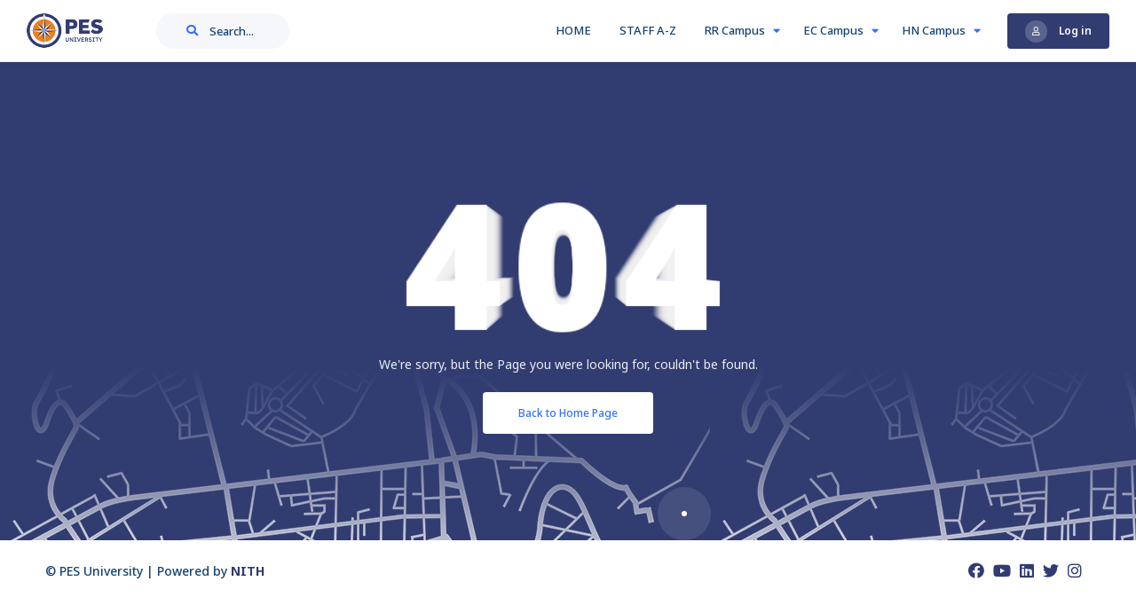

--- FILE ---
content_type: text/html; charset=utf-8
request_url: https://staff.pes.edu/nm1260/
body_size: 4614
content:
<!DOCTYPE HTML>

<html lang="en">

<head>
    <!--=============== basic  ===============-->
    <meta charset="UTF-8">
    <title></title>
    <meta name="description" content="Our faculty is our most precious resource & one of the three pillars on which PES rests (the other two are students & infrastructure). Teachers at PES have impeccable qualifications, extensive expertise & experience in their chosen fields & an overriding commitment to the welfare of their students." />
    <meta name="robots" content="index, follow" />
    <meta name="keywords" content="Staff - PES University" />
    <!--=============== css  ===============-->
    <link type="text/css" rel="stylesheet" href="/static/css/custom-style.css">
    <link type="text/css" rel="stylesheet" href="/static/css/plugins.css">
    <link type="text/css" rel="stylesheet" href="/static/css/style.css">
    <link type="text/css" rel="stylesheet" href="/static/css/dashboard-style.css">
    <link type="text/css" rel="stylesheet" href="/static/css/color.css">
    <script src="https://ajax.googleapis.com/ajax/libs/jquery/3.6.0/jquery.min.js"></script>
    <!--=============== favicons ===============-->
    <link rel="shortcut icon" href="/static/images/pes-favicon/favicon-16x16.png">
    <!-- Google Tag Manager --> 
    <script>(function(w,d,s,l,i){w[l]=w[l]||[];w[l].push({'gtm.start': new Date().getTime(),event:'gtm.js'});var f=d.getElementsByTagName(s)[0], j=d.createElement(s),dl=l!='dataLayer'?'&l='+l:'';j.async=true;j.src= 'https://www.googletagmanager.com/gtm.js?id='+i+dl;f.parentNode.insertBefore(j,f); })(window,document,'script','dataLayer','GTM-N3XVVLXF');</script> 
    <!-- End Google Tag Manager -->
    <!--LeadSquared Tracking Code Start--> 
    <script type="text/javascript" src="https://web-in21.mxradon.com/t/Tracker.js"></script> 
    <script type="text/javascript"> 
        pidTracker('57004'); 
    </script> 
    <!--LeadSquared Tracking Code End-->
</head>

<body>
    <!-- Google Tag Manager (noscript) --> 
    <noscript><iframe src="https://www.googletagmanager.com/ns.html?id=GTM-N3XVVLXF" height="0" width="0" style="display:none;visibility:hidden"></iframe></noscript> 
    <!-- End Google Tag Manager (noscript) -->
   <!-- main -->
   <div id="main">
    

<!--loader-->

<div class="loader-wrap">
    <div class="loader-inner">
        <svg>
            <defs>
                <filter id="goo">
                    <fegaussianblur in="SourceGraphic" stdDeviation="2" result="blur" />
                    <fecolormatrix in="blur" values="1 0 0 0 0  0 1 0 0 0  0 0 1 0 0  0 0 0 5 -2" result="gooey" />
                    <fecomposite in="SourceGraphic" in2="gooey" operator="atop" />
                </filter>
            </defs>
        </svg>
    </div>
</div>
<!--loader end-->

<!-- header -->
<header class="main-header">
    <!--  logo  -->
    <div class="logo-holder"><a href="/"><img src="/static/images/pes-favicon/PESU-new-logo.png" alt="PES" ></a></div>
    <!-- logo end  -->
    <!-- nav-button-wrap--> 
    <div class="nav-button-wrap color-bg nvminit">
        <div class="nav-button">
            <span></span><span></span><span></span>
        </div>
    </div>
    <!-- nav-button-wrap end-->	
    <!-- header-search button  -->
    <div class="header-search-button">
        <i class="fal fa-search"></i>
        <span>Search...</span>
    </div>
    <!-- header-search button end  -->
    

    <!--  login btn -->

    
    <div class="add-list_wrap">
        <a href="/login/" class="add-list color-bg left-margin-0"><i class="fas fa-user"></i> <span>Log in</span></a>
    </div>
    
    <!--  dashboard-submenu  end -->
    
    <!--  login btn  end -->
    <!--  navigation --> 
    <div class="nav-holder main-menu">
        <nav>
            <ul class="no-list-style">
                <li>
                    <a href="/">HOME <i class=""></i></a>

                </li>
                <li>
                    <a href="/atoz/">STAFF A-Z <i class=""></i></a>

                </li>

                
                    <li>
                        <a href="#">RR Campus <i class="fa fa-caret-down"></i></a>
                        <!-- Second level -->
                        <ul>
                            
                                <li>
                                    <a href="/rr/atoz/architecture/">Architecture</a>
                                </li>
                            
                                <li>
                                    <a href="/rr/atoz/biotechnology/">Biotechnology</a>
                                </li>
                            
                                <li>
                                    <a href="/rr/atoz/civil/">Civil</a>
                                </li>
                            
                                <li>
                                    <a href="/rr/atoz/computer-science/">Computer Science</a>
                                </li>
                            
                                <li>
                                    <a href="/rr/atoz/computer-science-AIML/">Computer Science (AIML)</a>
                                </li>
                            
                                <li>
                                    <a href="/rr/atoz/computer-application/">Computer Application</a>
                                </li>
                            
                                <li>
                                    <a href="/rr/atoz/design/">Design</a>
                                </li>
                            
                                <li>
                                    <a href="/rr/atoz/electrical-&amp;-electronics/">Electrical &amp; Electronics</a>
                                </li>
                            
                                <li>
                                    <a href="/rr/atoz/electronics-&amp;-communications/">Electronics &amp; Communications</a>
                                </li>
                            
                                <li>
                                    <a href="/rr/atoz/law/">Law</a>
                                </li>
                            
                                <li>
                                    <a href="/rr/atoz/mechanical/">Mechanical</a>
                                </li>
                            
                                <li>
                                    <a href="/rr/atoz/management-studies/">Management Studies</a>
                                </li>
                            
                                <li>
                                    <a href="/rr/atoz/science-&amp;-humanities/">Science &amp; Humanities</a>
                                </li>
                            
                                <li>
                                    <a href="/rr/atoz/commerce/">Commerce</a>
                                </li>
                            
                                <li>
                                    <a href="/rr/atoz/psychology/">Psychology</a>
                                </li>
                            
                                <li>
                                    <a href="/rr/atoz/centre-for-innovation-&amp;-entrepreneurship/">Centre for Innovation &amp; Entrepreneurship</a>
                                </li>
                            
                        </ul>
                        <!-- Second level end -->
                    </li>
                
                    <li>
                        <a href="#">EC Campus <i class="fa fa-caret-down"></i></a>
                        <!-- Second level -->
                        <ul>
                            
                                <li>
                                    <a href="/ec/atoz/computer-science/">Computer Science</a>
                                </li>
                            
                                <li>
                                    <a href="/ec/atoz/computer-science-AIML/">Computer Science (AIML)</a>
                                </li>
                            
                                <li>
                                    <a href="/ec/atoz/electronics-&amp;-communications/">Electronics &amp; Communications</a>
                                </li>
                            
                                <li>
                                    <a href="/ec/atoz/mechanical/">Mechanical</a>
                                </li>
                            
                                <li>
                                    <a href="/ec/atoz/management-studies/">Management Studies</a>
                                </li>
                            
                                <li>
                                    <a href="/ec/atoz/science-&amp;-humanities/">Science &amp; Humanities</a>
                                </li>
                            
                                <li>
                                    <a href="/ec/atoz/pharmaceutical-sciences/">Pharmaceutical Sciences</a>
                                </li>
                            
                        </ul>
                        <!-- Second level end -->
                    </li>
                
                    <li>
                        <a href="#">HN Campus <i class="fa fa-caret-down"></i></a>
                        <!-- Second level -->
                        <ul>
                            
                                <li>
                                    <a href="/hn/atoz/commerce/">Commerce</a>
                                </li>
                            
                        </ul>
                        <!-- Second level end -->
                    </li>
                
                
                
                
            </ul>
        </nav>
    </div>
    <!-- navigation  end -->
    <!-- header-search-wrapper -->
    <div class="header-search-wrapper novis_search">

        <div class="custom-form">
            <form method="get" name="registerform" action="/atoz/list/">
                <label>Staff Name</label>
                <input type="text" placeholder="Type your text here.." value="" name="search" class="search" />
                <button type="submit" class="btn float-btn color-bg"><i class="fal fa-search"></i> Search</button>
            </form>
        </div>
    </div>
    <!-- header-search-wrapper end  -->
    			
</header>
<!-- header end  -->	




        


<!-- wrapper  -->	
<div id="wrapper">
                <!-- content -->	
                <div class="content">
                    <!--  section  -->
                    <section class="parallax-section color-bg" data-scrollax-parent="true">
                        <div class="container">
                            <div class="error-wrap">
                                <div class="hero-text-big">
                                    <h6>404</h6>
                                </div>
                                <p>We're sorry, but the Page you were looking for, couldn't be found.</p>
                                <div class="clearfix"></div>
                                
                                <div class="clearfix"></div>
                                
                                <a href="/" class="btn   color-bg">Back to Home Page</a>
                            </div>
                        </div>
                        <div class="pwh_bg fw-pwh">
                            <div class="mrb_pin vis_mr mrb_pin3 "></div>
                            <div class="mrb_pin vis_mr mrb_pin4 "></div>
                        </div>
                    </section>
                    <!--  section  end-->
                </div>
                <!-- content end -->
                  
<!-- footer -->	
<footer class="main-footer fl-wrap">
    
    <!--sub-footer-->
    <!-- <div class="sub-footer gray-bg fl-wrap"> -->
    <div class="sub-footer fl-wrap">
        <div class="container">
            <div class="copyright"> &#169; PES University | Powered by <a href="https://nith.ooo/" target="_blank" class="icon-color-blue"><b>NITH</b></a></div>
            <div class="subfooter-nav">
                <ul class="no-list-style font-size-icon">
                    <li><a href="https://www.facebook.com/pesuniversity" target="_blank"><i class="fab fa-facebook icon-color-blue"></i></a></li>
                    <li><a href="https://www.youtube.com/pesuniversity" target="_blank"><i class="fab fa-youtube icon-color-blue"></i></a></li>
                    <li><a href="https://www.linkedin.com/school/pesuniversity/" target="_blank"><i class="fab fa-linkedin icon-color-blue"></i></a></li>
                    <li><a href="https://twitter.com/pesuniversity" target="_blank"><i class="fab fa-twitter icon-color-blue"></i></a></li>
                    <li><a href="https://instagram.com/pesuniversity" target="_blank"><i class="fab fa-instagram icon-color-blue"></i></a></li>
                </ul>
            </div>
        </div>
    </div>
    <!--sub-footer end -->                     
</footer>
<!-- footer end -->

<!--secondary-nav -->
            <div class="secondary-nav">
                <!-- <ul>
                    <li><a href="compare.html" class="tolt" data-microtip-position="left" data-tooltip=""><i class="fal fa-exchange"></i></a></li>
                </ul> -->
                <div class="progress-indicator">
                    <svg xmlns="http://www.w3.org/2000/svg" viewBox="-1 -1 34 34">
                        <circle cx="16" cy="16" r="15.9155" class="progress-bar__background"></circle>
                        <circle cx="16" cy="16" r="15.9155" class="progress-bar__progress 
                            js-progress-bar" style="stroke-dashoffset: 100px;"></circle>
                    </svg>
                </div>
            </div>
            <!--secondary-nav end -->
            <a class="to-top color-bg" style="display: none;"><i class="fas fa-caret-up"></i></a>   
            <!--map-modal -->
            <div class="map-modal-wrap">
                <div class="map-modal-wrap-overlay"></div>
                <div class="map-modal-item">
                    <div class="map-modal-container fl-wrap">
                        <h3> <span>Listing Title </span></h3>
                        <div class="map-modal-close"><i class="far fa-times"></i></div>
                        <div class="map-modal fl-wrap">
                            <div id="singleMap" data-latitude="40.7" data-longitude="-73.1" style="position: relative; overflow: hidden;"><div style="height: 100%; width: 100%; position: absolute; top: 0px; left: 0px; background-color: rgb(229, 227, 223);"><div style="overflow: hidden;"></div><div class="gm-style" style="position: absolute; z-index: 0; left: 0px; top: 0px; height: 100%; width: 100%; padding: 0px; border-width: 0px; margin: 0px;"><div tabindex="0" aria-label="Map" aria-roledescription="map" role="region" style="position: absolute; z-index: 0; left: 0px; top: 0px; height: 100%; width: 100%; padding: 0px; border-width: 0px; margin: 0px; cursor: url(&quot;https://maps.gstatic.com/mapfiles/openhand_8_8.cur&quot;), default; touch-action: none;"><div style="z-index: 1; position: absolute; left: 50%; top: 50%; width: 100%; transform: translate(0px, 0px);"><div style="position: absolute; left: 0px; top: 0px; z-index: 100; width: 100%;"><div style="position: absolute; left: 0px; top: 0px; z-index: 0;"><div style="position: absolute; z-index: 988; transform: matrix(1, 0, 0, 1, -73, -54);"><div style="position: absolute; left: 0px; top: 0px; width: 256px; height: 256px;"><div style="width: 256px; height: 256px;"></div></div></div></div></div><div style="position: absolute; left: 0px; top: 0px; z-index: 101; width: 100%;"></div><div style="position: absolute; left: 0px; top: 0px; z-index: 102; width: 100%;"></div><div style="position: absolute; left: 0px; top: 0px; z-index: 103; width: 100%;"><div style="position: absolute; left: 0px; top: 0px; z-index: -1;"><div style="position: absolute; z-index: 988; transform: matrix(1, 0, 0, 1, -73, -54);"><div style="width: 256px; height: 256px; overflow: hidden; position: absolute; left: 0px; top: 0px;"></div></div></div><div style="width: 40px; height: 33px; overflow: hidden; position: absolute; left: -20px; top: -33px; z-index: 0;"><img alt="" src="images/marker-single.png" draggable="false" style="position: absolute; left: 0px; top: 0px; user-select: none; width: 40px; height: 33px; border: 0px; padding: 0px; margin: 0px; max-width: none;"></div></div><div style="position: absolute; left: 0px; top: 0px; z-index: 0;"></div></div><div style="z-index: 3; position: absolute; height: 100%; width: 100%; padding: 0px; border-width: 0px; margin: 0px; left: 0px; top: 0px; touch-action: pan-x pan-y;"><div style="z-index: 4; position: absolute; left: 50%; top: 50%; width: 100%; transform: translate(0px, 0px);"><div style="position: absolute; left: 0px; top: 0px; z-index: 104; width: 100%;"></div><div style="position: absolute; left: 0px; top: 0px; z-index: 105; width: 100%;"></div><div style="position: absolute; left: 0px; top: 0px; z-index: 106; width: 100%;"><span id="F9AB9574-3DC3-4D2F-AEB1-8E2A7579F920" style="display: none;">To navigate, press the arrow keys.</span><div title="" tabindex="-1" style="width: 40px; height: 33px; overflow: hidden; position: absolute; cursor: pointer; touch-action: none; left: -20px; top: -33px; z-index: 0;"><img alt="" src="https://maps.gstatic.com/mapfiles/transparent.png" draggable="false" style="width: 40px; height: 33px; user-select: none; border: 0px; padding: 0px; margin: 0px; max-width: none;"></div></div><div style="position: absolute; left: 0px; top: 0px; z-index: 107; width: 100%;"></div></div></div><div class="gm-style-moc" style="z-index: 4; position: absolute; height: 100%; width: 100%; padding: 0px; border-width: 0px; margin: 0px; left: 0px; top: 0px; opacity: 0;"><p class="gm-style-mot"></p></div></div><iframe aria-hidden="true" frameborder="0" tabindex="-1" style="z-index: -1; position: absolute; width: 100%; height: 100%; top: 0px; left: 0px; border: none;"></iframe><div style="pointer-events: none; width: 100%; height: 100%; box-sizing: border-box; position: absolute; z-index: 1000002; opacity: 0; border: 2px solid rgb(26, 115, 232);"></div></div></div></div>
                            <div class="scrollContorl"></div>
                        </div>
                    </div>
                </div>
            </div>
            <!--map-modal end --> 	
</div>


        
    </div>
    <!-- Main end -->
    <!--=============== scripts  ===============-->
    <script src="/static/js/jquery.min.js"></script>
    <script src="/static/js/plugins.js"></script>
    <script src="/static/js/scripts.js"></script>
    <script src="https://maps.googleapis.com/maps/api/js?key=YOU_API_KEY_HERE&libraries=places"></script>
    <script src="/static/js/map-add.js"></script>
    <script src="/static/js/dashboard.js"></script>
</body>

</html>

--- FILE ---
content_type: text/html; charset=utf-8
request_url: https://web-in21.mxradon.com/t/wt?p1=57004&p2=&p3=-1&p4=&p5=1&p6=&p7=&p8=&p9=0&p10=https%3A%2F%2Fstaff.pes.edu%2Fnm1260%2F
body_size: 241
content:
document.cookie = 'ORG57004=aa542a23-cee3-438d-88bb-969652176f44;expires=Tue, 18 Jan 2028 04:45:22 GMT;Domain=pes.edu;path=/;'; var MXCProspectId = null; try { MXCProspectId = 'aa542a23-cee3-438d-88bb-969652176f44'; window.leadsquared.tracker.pids['57004'] = 'aa542a23-cee3-438d-88bb-969652176f44'; } catch(e) { } if(window && window.leadsquared && window.leadsquared.tracker) { window.leadsquared.tracker.cookieExpiryDurationInDays = window.leadsquared.tracker.cookieExpiryDurationInDays || {};  window.leadsquared.tracker.cookieExpiryDurationInDays['57004'] = '730'; }

--- FILE ---
content_type: text/css
request_url: https://staff.pes.edu/static/css/custom-style.css
body_size: 4902
content:
/*-------------Fonts---------------------------------------*/
@import url('https://fonts.googleapis.com/css2?family=Noto Sans:wght@300;400;500;600;700;800;900&display=swap');
@import url('https://fonts.googleapis.com/css2?family=Montserrat:wght@500&family=Noto+Sans:wght@100;300&display=swap');
/*-------------General Style---------------------------------------*/

.text-danger{
    text-align: left;
    color: rgb(213, 22, 22);
    font-weight: 600;
    font-family: 'Noto Sans', sans-serif;
}

.padding-bottom-text {
    padding-bottom: 60px;
}
.footer-admissions-title {
    text-align: left;
    font-weight: 600;
    font-size: 15px;
    color: #566985;
    margin-bottom: 15px;
}

.slider-event-button-name{
    padding: 7px 20px;
    border-radius: 2px;
    color: #fff;
    font-weight: 600;
    font-size: 11px;
}
.footer-pesu-style{
    /* display: block; */
    font-size: 14px;
    line-height: 22px;
    font-weight: 400;
    color: #878C9F;
    text-align: left;
}
@media only screen and (max-width: 800px){
.list-single-carousel-wrap .sw-btn.swiper-button-prev {
    left: 10px;
}
}

.logo-align{
    top:0 !important;
    padding-bottom: 10px;
    height: 60px !important;
}
.event-date-text{
    /* color:#313c71; */
    color:#3C6AFD;
    text-align: left;
    font-weight: 500;
    font-size: 14px;
}

.move-left {
    animation: moveLeft 2s linear infinite; /* Adjust the duration and timing as needed */
}

@keyframes moveLeft {
    0% {
        transform: translateX(0);
    }
    50% {
        transform: translateX(-8px); /* Adjust the distance to move */
    }
    100% {
        transform: translateX(0);
    }
}


.move-right {
    animation: moveRight 2s linear infinite; /* Adjust the duration and timing as needed */
}

@keyframes moveRight {
    0% {
        transform: translateX(0);
    }
    50% {
        transform: translateX(8px); /* Adjust the distance to move */
    }
    100% {
        transform: translateX(0);
    }
}

.orange-bg{
    background:#ef7f1a !important;
}
.external-link-button-text{
    font-size: 20px;
    float: left;
    font-weight: 600;
    padding: 20px 5px 20px;
}

.external-link-button{
    color: #ffffff;
    padding: 5px 60px 5px 20px;
    background: #313c71;
    border-radius: 6px;
}
.external-link-button:hover{
    background: linear-gradient(to left, #3C6AFD, #57C7FA);
}

.external-link-button i{
    position: absolute;
    right: 20px;
    top: 50%;
    width: 46px;
    height: 46px;
    line-height: 46px;
    color: #fff;
    margin-top: -23px;
    border-radius: 50%;
    background: rgba(255,255,255,0.2) !important;
    box-shadow: 0 5px 5px rgba(0,0,0,0.13);
}
.guest-add-icon{
        position: absolute;
        right: 20px;
        line-height: 40px;
        border-radius: 4px;
        color: #fff;
        top: 50%;
        margin-top: -20px;
}
.guest-add-text-style{
    font-size: 16px !important;
}
.pes-orange-bg-color {
	background-color:#ef7f1a;
}

a{
	color:#ef7f1a;
}
a:hover{
	color:#3C6AFD;
}

.float-left-icons{
    float: left;
}
.float-left-icons a{
    margin: 5px;
}
.map-text-area{
    height: 140px;
}
.nice-select.open .list {
    z-index: 20;
}
.custom-guest-save-button{
    position: absolute;
    right: 30px;
    top:6px;
}

/* Style the custom checkboxes */
.custom-checkbox {
    position: relative;
}

.custom-checkbox input[type="checkbox"] {
    position: absolute;
    opacity: 0;
    cursor: pointer;
}

.custom-checkbox-label {
    cursor: pointer;
    position: relative;
}

.custom-checkbox-label::before {
    content: "";
    position: absolute;
    top: 0;
    left: 0;
    opacity: 0.2;
    height: 100%;
    width: 98%;
    border-radius: 5px;
    border: 2px solid #ccc; /* Border color for unchecked checkboxes */
    background-color: #fff; /* Background color for unchecked checkboxes */
}

.custom-checkbox input[type="checkbox"]:checked + .custom-checkbox-label::before {
    border: 2px solid #007bff; /* Border color for checked checkboxes */
    background-color: #007bff; /* Background color for checked checkboxes */
    z-index: 11;
}





.select-guest {
    top: 3px !important;
    left: -92px;
    height: 75px;
    width: 75px;
    position: absolute;
    opacity: 0.2;
    color: blue;
}

/* Style the scrollbars */
.scrollable-container {
    height: 380px; /* Adjust the height as needed */
    overflow-y: scroll;
    border-radius:3px;
    /* border: 1px solid #ccc; */
    scrollbar-width: thin; /* Set the scrollbar width to thin */
    scrollbar-color: #ccc #fff; /* Set the scrollbar color (track color and thumb color) */
}

/* Style for WebKit (Chrome, Safari) */
.scrollable-container::-webkit-scrollbar {
    width: 3px; /* Adjust the width of the scrollbar */
    
}

.scrollable-container::-webkit-scrollbar-thumb {
    background-color: #aaa;
}

@media only screen and (max-width: 800px){
    .guest-box-widget{
        padding: 20px 18px !important;
    }
}
.custom-widget-posts-descr{
    padding: 0 0 0 18px !important;
    margin-top: 3px;
}

.guest-name-text h4{
    font-size: 15px !important;
    text-transform: uppercase;
    color: #566985;
}
.guest-about-text{
    font-size: 14px !important;
    float: left;
    text-align: left;
    color: #999999;
    font-weight: 500;
    /* text-transform: uppercase; */
    margin-right: 12px;
}
.custom-margin-bottom-30{
    margin-bottom: 30px;
}

.custom-address-text {
    display: flex; /* Use flexbox layout */
}

/* Optional: Add spacing between the icon and text */
.custom-address-text .fal {
    margin-top: 4px;
    margin-right: 5px; /* Adjust the spacing as needed */
}

.geodir-category-img .custom-overlay {
    opacity: 0.07;
    transition: all 200ms linear;
}
.custom-overlay {
    position: absolute;
    top: 0;
    left: 0;
    width: 100%;
    height: 100%;
    background: #000;
    opacity: 0.4;
    z-index: 3;
}

/* Style for the select element */
.select-style select {
    padding: 10px; /* Add padding for better spacing */
    width: 100%; /* Make the select element fill its container */
    border: 1px solid #ccc; /* Add a border */
    border-radius: 5px; /* Add rounded corners */
    background-color: #fff; /* Set background color */
    cursor: pointer; /* Add a pointer cursor on hover */
}

/* Style for the select container */
.select-style {
    width: 100%;
    margin-bottom: 15px; /* Add some margin at the bottom for spacing */
}
.speaker-profile-widget-card {
    float: left;
    /* border: 1px solid #eee; */
    width: 100%;
    padding: 10px 12px;
    background: #fff;
    border-radius: 6px;
    position: relative;
    z-index: 2;
    box-shadow: 0 10px 15px rgba(0,0,0,0.03);
}
.speaker-profile-widget-card:before {
    font-family: Font Awesome\ 5 Pro;
    font-size: 20px;
    color: #ccc;
    font-weight: 700;
    position: absolute;
    top: 50%;
    height: 50px;
    line-height: 50px;
    margin-top: -25px;
    right: 20px;
    opacity: 0.4;
}

.about-style{
    /* font-weight: 500; */
    font-size: 16px;
    color: #878C9F;
    text-align: left; 
}
.about-style ul {
    list-style-type: disc;
    margin-left: 20px;
    /* margin-top: -20px; */
}
.about-style ol{
    list-style-type: decimal;
    margin-left: 20px;
}
/* .about-style ul,ol li{
    margin-bottom: -15px;
} */
.about-style a{
    color: #ef7f1a;
}
.about-style p{
    padding-bottom: 8px;
    font-size: 16px;
}

.about-style a:hover{
    color: #313c71;
}


.about-style b, .about-style strong{
    font-size: 18px;
    color: #566985;
    font-weight: 600;
}
.dashboard-stats-count{
    padding: 10px 5px 20px;
}
.dashboard-stats:hover {
	background: #eee;
}
.location-icon-postion{
    position: absolute;
    float: left;
    top: 4px;
    left: -20px;
}
.butoon-index{
    z-index: 1;
}
.member-contact-widget-footer {
    
    border-bottom: 1px solid #eee;
}

.address-text{
    border-radius: 5px;
    background-color: #ffffff;
    color: #878C9F;
    float: left;
    text-align: left;
    font-size: 16px;
    font-weight: 500;
}

/* .address-card{
    border: 1px solid #eee;
} */


.listing-filters {
    border: 0px solid #eee !important;
}

.ribbon-ongoing {
    background-color: rgb(103, 168, 41) !important;
}
.ribbon-upcoming {
    background-color: rgb(230, 163, 41) !important;
}
.ribbon-previous {
    background-color: rgb(179, 53, 53) !important;
}

.date-ongoing {
    color: rgb(103, 168, 41) !important;
}
.date-upcoming {
    color: rgb(230, 163, 41) !important;
}
.date-previous {
    color: rgb(179, 53, 53) !important;
}


.header-block-padding {
    padding: 30px 0px;
}

.header-block-padding .block-padding {
    padding-top: 30px;
}

.list-single-header-item.no-bg-list_sh.card {
    padding: 5px 0 0;
}

.card-top{
    padding: 15px 0 0;
}

.date-text-style{
    font-size: 16px;
    margin-right: 12px;
    float: left;
    font-weight: 500;
    color: #ffffff;
    padding-bottom: 5px;
}

.description-text-style{
    text-align: left;
    font-size: 16px;
    margin-right: 12px;
    float: left;
    font-weight: 400;
    color: #ffffff;
    padding-bottom: 5px;
}

.description-text-style.description-space{
    margin-bottom: 10px;
}

.list-single-header-item.no-bg-list_sh h2 {
    font-size: 2.25rem;
    text-align: left;
    font-weight: 500;
    padding-bottom: 8px;
    position: relative;
    color: #ffffff;
}

.event-featured-image-card {

    max-height: 222px;
    max-width: 400px;
    width: 100%;
    height: auto;
    z-index: 10;
    box-shadow: 0px 0px 0px 7px rgba(255,255,255,0.4);
    border-radius: 4px;
}

@media only screen and (max-width: 800px){
    
    .custom-login {
        padding: 0 30px !important;
    }
    .custom-change-password {
        padding: 0px !important;
    }
    .custom-text label{
        font-size: 11px !important;
    }
}


.django-chickbox {
    margin-left: -5px !important;
}

.form-input-field {
    margin-right: 10px;
    top: -4px;
    padding-right: -10px !important;
}

.custom-form textarea{
    margin-bottom: 20px;
}
.django-chickbox{ 
    margin-left: -5px !important;
}
.form-input-field {
    margin-right: 10px;
    top: -4px;
    padding-right: -10px !important;
}

.remove-dot a:before{
    width: 0px !important;
    height: 0px !important;
}

.remove-dot a{
    margin-right: 5px !important; 
    padding-right: 0px !important;
}
.remove-dot a:hover{
    color: #ef7f1a !important;
}
.a-hover-color a:hover{
    color: #ef7f1a !important;
}

.block-title-mobile {
    display: none;
}
.block-button-mobile {
    display: block;
    margin: 15px 15px 0 0;
    position: absolute;
    z-index: 10;
    right: 0;
}
.block-date-button-mobile {
    display: block;
    margin: 15px 0 0 15px;
    position: absolute;
    z-index: 10;
}
.block-top-button {
    padding: 6px 10px;
    border-radius: 2px;
    font-weight: 600;
    font-size: 11px;
    float: left;
    color: #ffffff;
}
.block-top-button.block-date-button-mobile {
    
    border-bottom-width: 3px;
    border-bottom-style: solid;
    border-color: #dd8500;
}



.block-top-button .button-day{
    font-size: 24px;
    line-height: 22px;
    font-weight: 700;
    padding-bottom: 2px;
    color: #dd8500;
    text-align: left;
}
.block-top-button .button-month{
    font-size: 12px;
    line-height: 22px;
    font-weight: 700;
    padding-bottom: 0px;
    color: #ffffff;
    text-transform: uppercase;
}
@media only screen and (max-width: 400px) {
    .block-date-button-mobile {
        margin: 5px 0 0 25px !important;
    }
    .block-top-button .button-day{
        font-size: 20px;
        line-height: 18px;
        font-weight: 600;
        padding-bottom: 0px;
    }
    .block-top-button .button-month{
        font-size: 10px;
        line-height: 18px;
        font-weight: 600;
    }
    .block-button-mobile {
        margin: 6px 26px 0 0 !important;
    }
}
@media only screen and (max-width: 600px) {
    .block-button-mobile {
        display: block;
        margin: 6px 6px 0 0;
        position: absolute;
        z-index: 10;
        right: 0;
    }
    .block-date-button-mobile {
        display: block;
        margin: 6px 0 0 6px;
        position: absolute;
        z-index: 10;
    }
    .block-top-button {
        padding: 4px 10px;
        border-radius: 2px;
        color: #fff;
        font-weight: 600;
        font-size: 10px;
        float: left;
    }
    .list-single-header-item.no-bg-list_sh h2 {
        font-size: 1.25rem;
    }
    .block-title-mobile {
        font-weight: 400;
        padding:5px;
        font-size: 12px !important;
        display: block;
        color: #ffffff !important;
        background-color: #000000 !important;
    }
}
.card-campus-design span{
    font-weight:400 !important;
	font-size: 11px !important;
	color: #878C9F !important;
}
.pes-blue {
    color: #313c71 !important;
}
.custom-list-single-header-item {
    padding: 5px 0 25px !important;
}
.custom-divider {
    border-bottom: 1px solid rgba(255,255,255,0.2) !important;
    margin:20px 0px !important;
}
.date-color {
    color: #9499b3 !important;
}
.custom-pagination{
    margin-top: 1%;
    margin-bottom: 0 !important;
}
.paginator-li{
    list-style: none;
    display: inline;
}

.custom-breadcrumbs-list{
    /* top: 0 !important; */
    float: none !important;
}
.custom-fw-breadcrumbs {
    padding:12px 0px !important;
    border-top: 0 !important;
}
.news-about-buttom-padding {
    padding: 0px 0px 50px !important;
}
.footer-ribbons{
    color: #f9f9f9 !important;
    margin: 1% !important;
}
.ribbon-yellow {
    background-color: rgb(230, 163, 41) !important;
}
.ribbon-red {
    background-color: rgb(179, 53, 53) !important;
}
.ribbon-green {
    background-color: rgb(103, 168, 41) !important;
}
.color-white {
    color:#ffffff !important;
}
.custom-card-info-content{
    padding: 0px 30px !important;
}
.custom-card-info-content .agent_card-title {
    padding-bottom: 40px !important;
}
.custom-card-info-content .list-single-stats li {
    background: none !important;
    margin: 0px 8px 0px 0px !important;
    padding: 0px !important;
}
.custom-card-info{
    padding:50px 0px !important;
    border-radius: 4px !important;
}
.custom-card-info .show-more-snopt-tooltip.bxwt {
    top: 0px !important;
    margin-top: 0px !important;
}
.custom-card-info .show-more-snopt-tooltip {
    right: 65px !important;
}


.heading-size {
    font-size: 28px !important;
}
.custom-geodir-category-content{
    padding: 15px 20px;
    background: #fff;
    border: 1px solid #eee;
    border-top: none;
    border-radius: 0 0 6px 6px;
}
.custom-geodir-category-content h3 {
    text-align: left;
    padding: 0 0 5px 0;
    font-weight: 600;
    font-size: 18px;
}

.custom-geodir-category-content h3 a {
    color: #757B8D;
}

.custom-geodir-category-content h3 {
    text-align: left;
    padding: 0 0 5px 0;
    font-weight: 600;
    font-size: 18px;
}
.custom-geodir-category-content p {
    padding-bottom: 0px !important;
}

.card-verified-custom {
    top:0px !important;
}

.icon-style-custom {
    fill:#3270FC;
    width: 12px !important;
    height: 12px !important;
}

.post-opt-custom {
    padding-top: 0px !important;
}

.login-tabs-container {
    float: left;
    width: 100%;
    margin-top: 10px;
    padding: 0 90px 30px;
}

.login-header {
    font-size: 15px !important;
    font-weight: 600;
    text-align: left !important;
    padding: 0px 0px 20px;
}

.color-blue {
    color: #3270FC;
}

/* colos */
.blue-color{
    color:#3270FC !important;
}

/* colos */
.a-text-design {
    color: #757B8D !important;
    font-weight: 700 !important;
    font-size: 14px;
    padding-right: 5px;
}

@media only screen and (min-width: 1270px) {
    .padding-top {
        padding-top:8px;
    }
    .box-widget-title.location-top {
        margin: 0 0 20px;
    }

}

.slider-title{
    width: 100% !important;
    top: 77% !important;
    background-color: rgb(0, 0, 0) !important;
    box-shadow: 0px 25px 20px 45px rgb(0, 0, 0) !important;
    opacity: 0.85 !important;
}
.slider-title-text{
    font-weight: bold !important;
    font-weight: 500 !important;
    color: #ffffff !important;
    font-size: 18px !important;
}
.slider-sub-title-text p{
    text-align: center !important;
    color: #ffffff !important;
    font-size: 12px !important;
}

/* .title-box-shadow {
    box-shadow: 0px 50px 12px 60px rgb(0, 0, 0);
    opacity: 0.9;
} */

.no-image-width{
    width: 100% !important;
}
.no-image-card{
    position: absolute !important;
    top: 50% !important;
    font-size: 18px !important;
    font-weight: 600 !important;
    left: 50% !important;
    transform: translate(-50%, -50%) !important;
}
.card-title-details{
    border: 0px !important;
    padding: 15px 20px 5px 20px !important;
}


.bganimation {
	/* background: linear-gradient(-35deg, #da251c, #ef7f1a, #313c71, #da251c); */
	background: linear-gradient(-35deg, #002699, #1a53ff, #fa0015, #fa6c00);
	background-size: 300% 300%;
	animation: gradient 10s ease infinite;
}

@keyframes gradient {
	0% {
		background-position: 0% 50%;
	}

	50% {
		background-position: 100% 50%;
	}

	100% {
		background-position: 0% 50%;
	}
}

.custom-color-white{
    color: #ffffff !important;
}



--- FILE ---
content_type: text/css
request_url: https://staff.pes.edu/static/css/style.css
body_size: 145565
content:
@charset "utf-8";
/*======================================
 [ -Main Stylesheet-
  Theme: Homeradar
  Version: 1.0
  Last change: 17/12/2020 ]
/*-------------Fonts---------------------------------------*/
@import url('https://fonts.googleapis.com/css2?family=Noto Sans:wght@300;400;500;600;700;800;900&display=swap');

@import url('https://fonts.googleapis.com/css2?family=Montserrat:wght@500&family=Noto+Sans:wght@100;300&display=swap');

/*-------------General Style---------------------------------------*/

.padding-bottom-text {
    padding-bottom: 60px;
}
.rest-username{
	color:#ef7f1a;
	font-weight: 700;
	
}
.form-input-field {
	margin-right: 10px;
	top: -4px;
	padding-right: -10px !important;
  }
.form-input-field label {
	padding: 0 -10px !important;
  }

.bottom-margin{
	margin-bottom: 0px !important;
}
.login-help-text{
	margin-bottom: 12px !important;
	font-size: 12px !important;
	color: #7d93b2 !important;
}
.row-atoz{
	margin-left: 0px !important;
}
.staff-profile {
	width: 25% !important;
}

.text-overflow-card{
	text-overflow: ellipsis;
    white-space: nowrap;
    overflow: hidden;
	padding-left: 10px;
	padding-bottom:5px;
	padding-right:10px;
}

.radios-bottom{
	border-radius: 0px 0px 4px 4px;
}
.total_count {
	
    margin-left: 14px;
    background: #fff;
    padding: 5px 10px;
    border-radius: 4px;
    font-size: 13px;
    box-shadow: 0 5px 5px rgba(0,0,0,0.05);
}

.button-float{
	padding:7px 20px;
    border-radius: 2px;
    color: #fff;
    font-weight: 600;
    font-size: 11px;
}
.loc-camp-left{
	float: left !important;
    color: #7d93b2;
	padding-bottom:15px;
}
.heading-font{
	font-size: 14px !important;
    font-weight: 500 !important;
	color:#566985 !important;
}

.left-padding-0{
	padding-left: 0px !important;
	padding-right: 0px !important;
}
.publish-right{
	top: 10px !important;
	right: 70px !important;
}
.top-padding{
	padding-top: 5px;
}
.left-right-padding-0{
	padding-left: 0px !important;
	padding-right: 0px !important;
}
.top-border{
	padding: 17px 30px;
    background: #fff;
    border-bottom: 1px solid #eee;
    /* border: 1px solid #eee; */
    border-radius: 4px 4px 0 0;
}
/* coustome css starts  */
.border-remove{
	border-top: 0px solid #fff !important; 
	border-left: 0px solid #fff !important; 
	border-right: 0px solid #fff !important;
}
.font-size-icon i{
	font-size: 18px !important;
}
.border-top{
	padding-top: 15px !important;
	text-align: center !important;
	font-family: 'Noto Sans', sans-serif;
	font-size: 13px;
    font-weight: 400;
}
.font-white-size-13{
	text-align: left;
	font-size: 13px;
    color: #fff;
}
/* color changing code  */
.sub-title-size a{
	font-size: 16px !important;
    font-weight: 600 !important;
	padding: 14px 30px !important;
}
.sub-title-size li{
	padding-bottom: 5px !important;
}

.bganimation {
	/* background: linear-gradient(-35deg, #da251c, #ef7f1a, #313c71, #da251c); */
	background: linear-gradient(-35deg, #002699, #1a53ff, #fa0015, #fa6c00);
	background-size: 300% 300%;
	animation: gradient 10s ease infinite;
}

@keyframes gradient {
	0% {
		background-position: 0% 50%;
	}

	50% {
		background-position: 100% 50%;
	}

	100% {
		background-position: 0% 50%;
	}
}
/* color change code end */
.ul-item-left ul{
	padding-left: 0px;
}
.ul-item-left li{
	display:flex;
	align-items:top;
	margin-bottom: 0px !important;
}
.ul-item-left i{
	padding-top:4px;
	padding-right: 10px;
}
hr{
	margin-bottom: 30px; width: 30%;
}
.color-blue{
	color: #3270FC;
}
.color-white{
	color: #ffffff !important;
}
.color-orange{
	color: #ef7f1a !important;
	font-weight: 500 !important;
}
.icon-color-blue{
	color: #313c71 !important;
}
.icon-color-blue:hover{
	color: #ef7f1a !important;
}
.nameblock-background{
	background-color: #f5f7fb;
}
.agent_card-title h5{
    color: #9199a6;
	font-weight: 500;
	font-size: 13px;
}

.login-message-list{
	font-size: 14px;
	font-weight: 500;
	padding:0px 0px 50px;
	color:#3270fc;
}
.login-header{
	font-size: 15px !important;
	font-weight: 600;
	text-align:left !important;
	padding: 0px 0px 20px;
}
.border-bottom-line{
	border-bottom: 1px solid #e5e5e5;
}
.padding-14-40 {
	padding: 14px 40px !important;
}
.margin-bottom-20{
	margin-bottom: 20px !important;
}
/* coustome css ends  */


html {
	overflow-x: hidden !important;
	height: 100%;
}
body {
	margin: 0;
	padding: 0;
	font-weight: 400;
	font-size: 13px;
	height: 100%;
	text-align: center;
	background: #fff;
	color: #000;
	font-family: 'Noto Sans', sans-serif;
}
@-o-viewport {
	width: device-width;
}
@-ms-viewport {
	width: device-width;
}
@viewport {
	width: device-width;
}
/* ---------Page preload--------------------------------------*/
.loader-wrap{
	position:fixed;
	top:0;
	left:0;
	width:100%;
	height:100%;
	z-index:100;
	background: #fff;
	-webkit-transform: translate3d(0,0,0);
}
 
@-webkit-keyframes loader-spin {
  0% {
    -webkit-transform: rotate(0deg);
            transform: rotate(0deg);
  }
  100% {
    -webkit-transform: rotate(360deg);
            transform: rotate(360deg);
  }
}

@keyframes loader-spin {
  0% {
    -webkit-transform: rotate(0deg);
            transform: rotate(0deg);
  }
  100% {
    -webkit-transform: rotate(360deg);
            transform: rotate(360deg);
  }
}
.loader-inner {
  position: absolute;
  margin: -18px 0 0 -18px;
  border: 3.6px solid #3270FC;
  box-sizing: border-box;
  overflow: hidden;
  width: 36px;
  height: 36px;
  left: 50%;
  top: 50%;
  animation: loader-spin 2s linear infinite reverse;
  -webkit-filter: url(#goo);
          filter: url(#goo);
  box-shadow: 0 0 0 1px #3270FC inset;
}
.loader-inner:before {
  content: "";
  position: absolute;
  -webkit-animation: loader-spin 2s cubic-bezier(0.59, 0.25, 0.4, 0.69) infinite;
          animation: loader-spin 2s cubic-bezier(0.59, 0.25, 0.4, 0.69) infinite;
  background: #3270FC;
  -webkit-transform-origin: top center;
          transform-origin: top center;
  border-radius: 50%;
  width: 150%;
  height: 150%;
  top: 50%;
  left: -12.5%;
}
/*--------------Typography--------------------------------------*/
p {
	font-size: 15px;
	line-height: 22px;
	padding-bottom: 10px;
	font-weight: 400;
	color: #878C9F;
    text-align: left;
}
blockquote {
	float: left;
	padding: 10px 20px;
	margin: 0 0 20px;
	font-size: 17.5px;
	border-left: 15px solid #eee;
	position: relative;
}
blockquote:before {
	font-family: Font Awesome\ 5 Pro;
	content: "\f10e";
	position: absolute;
	color: #ccc;
	bottom: 3px;
	font-size: 43px;
	right: 6px;
	opacity: 0.4
}
blockquote p {
	font-family: 'Noto Sans', sans-serif;
	font-style: italic;
	color: #666;
}
.bold-title {
	margin: 15px 0;
	font-size: 24px;
	text-align: left;
	font-weight: 600;
}
/*--------------General--------------------------------------*/
#main {
	height: 100%;
	width: 100%;
	position: absolute;
	top: 0;
	left: 0;
	z-index: 2;
	opacity: 0;
}
.fl-wrap {
	float: left;
	width: 100%;
	position: relative;
}
.content {
	float: left;
	width: 100%;
	position: relative;
	z-index: 5;
}
.container {
	max-width: 1224px;
	width: 92%;
	margin: 0 auto;
	position: relative;
	z-index: 5;
}
.container.small-container {
	max-width:1024px;
}
#wrapper {
    float: left;
    width: 100%;
    position: relative;
    z-index: 25;
    padding-top: 70px; 
}
.respimg {
	width: 100%;
	height: auto;
}
.bg {
	position: absolute;
	top: 0;
	left: 0;
	width: 100%;
	height: 100%;
	z-index: 1;
	background-size: cover;
	background-attachment: scroll;
	background-position: center;
	background-repeat: repeat;
	background-origin: content-box;
}
.overlay {
	position: absolute;
	top: 0;
	left: 0;
	width: 100%;
	height: 100%;
	background: #000;
	opacity: 0.4;
	z-index: 3;
}
.overlay.op5 {
	opacity: 0.5;
}
.full-height {
	height:100%;
}
.tab-content   {
    width: 100%;
    display: none;
	float:left;
}
.tab{
    width: 100%;
	float:left;
}
.first-tab {
	display: block;
}
/* ------header------------------------------------------------------------ */
.main-header {
	position:fixed;
	top:0;
	left:0;
	background:#fff;
	height:70px;
	padding:0 30px;
    transition: all 200ms linear;
	width:100%;
	z-index:50;
	border-bottom:1px solid #eee;
    box-shadow: 0px 0px 10px 0px rgba(0, 0, 0, 0.07);
}
.logo-holder {
	float:left;
	position:relative;
	top:15px;
}
.logo-holder img {
	width:auto;
	height:40px;
}
.header-search-button{
	float:left;
	margin-left:60px;
	width:150px;
	height:40px;
	border-radius:40px;
	line-height:40px;
	position:relative;
	top:15px;
	background:#F5F7FB;
	cursor:pointer;
	color: #144273;
	font-weight:500;
    transition: all 200ms linear;
 	transition-delay:0.1s;
	overflow:hidden;
}
.hsbclose {
	width:40px;
	text-align:center;
}
.header-search-button span {
	position: relative;
	right:30px;
}
.hsbclose span {
	top:-50px;
	visibility:hidden;
}
.header-search-button i {
	margin-right:20px;
	font-weight:800;
	position:relative;
	float:left;
	height:40px;
	width:40px;
	line-height:40px;
	margin-left:20px;
    transition: all 200ms linear;
 	transition-delay:0.1s;
}
.hsbclose i {
	margin:0;
}
.header-search-button:hover {
    box-shadow: 0 2px 16px rgba(58, 87, 135, 0.1);
}
.add-list {
	float:right;
	padding:0 20px;
	height:40px;
	line-height:40px;
	color:#fff;
	border-radius:4px;
	font-weight:600;
	position:relative;
	top:15px;
	font-size:12px;
	margin-left: 34px;
}
.add-list i {
	margin-right:10px;
	width:25px;
	height:25px;
	line-height:25px;
	border-radius:25px;
	background:rgba(255,255,255,0.2);
	font-size:10px;
	font-weight:500;
}
.show-reg-form {
	float:right;
	position:relative;
	padding:0 25px;
    color: #144273;
	font-size:13px;
	font-weight:600;
	cursor:pointer;
	height: 70px;
	line-height: 70px;
	border-left: 1px solid #eee;
	border-right: 1px solid #eee;
}
.show-reg-form img {
	width: 30px;
	height: 30px;
	border-radius: 50%;
}
.show-reg-form i {
	margin-right:10px;
	color:#ccc;
}
.dashboard-submenu {
	position: absolute;
	/* right: 245px; */
	right: 202px;
	top: 100%;
	padding: 0 0 50px;
	max-width: 210px;
	background: #fff;
	border-radius: 0 0 4px 4px;
    border: 1px solid #e5e7f2;
	opacity: 0;
	visibility: hidden;
	margin-top: 20px;
    box-shadow: 0 15px 5px rgba(0,0,0,0.03);
    transition: all 0.3s linear;
	overflow: hidden;
}
.db_submenu_open-init {
	opacity: 1;
	visibility: visible;
	margin-top: 0;	
}
.db_submenu_open-init_vis {
	background: #f9f9f9;
}
.dashboard-submenu-title {
	text-align:left;
	padding: 18px 20px;
    position: relative;
    font-weight: 600;	
}
.dashboard-submenu li {
	float: left;
	width: 100%;
	text-align: left;
	border-bottom: 1px solid #eee;
}
.dashboard-submenu li:first-child {
	border-top: 1px solid #eee;
}
.dashboard-submenu li a {
    color: #566985;
    float: left;
    width: 100%;
    font-weight: 500;
    text-align: left;
    padding: 14px 15px 14px 20px;	
}
.dashboard-submenu li a:hover {
	background: #f9f9f9;
}
.dashboard-submenu li a i , .db_log-out i {
	margin-right: 10px;
	font-size: 11px;
}
.db_log-out {
	font-family: 'Noto Sans', sans-serif;
	position: absolute;
	height: 50px;
	line-height: 50px;
	color: #fff;
	/* z-index: 10; */
	z-index: 0;
	left: 0;
	right: 0;
	bottom: 0;
	font-size: 13px;
	text-align: left;
	padding-left: 20px;
	font-weight: 500;
}
.cart-btn , .header-opt_btn  {
	float: right;
	position:relative;
	cursor:pointer;
	top:0;
	font-size:16px;
	height: 70px;
	line-height: 70px;
	border-left: 1px solid #eee;
	/* border-right: 1px solid #eee; */
	width: 0px;
	color: #878C9F;
	transition: all 200ms linear;
}
.cart-btn:hover i {
	color:#ccc;
}
.cart-btn_counter {
	position:absolute;
	top: 16px;
	right: 14px;
	width: 16px;
	height:16px;
	line-height: 16px;
	font-size: 10px;
	color: #fff;
	box-shadow: 0px 0px 0px 4px #fff;	 
	border-radius:50%;
}
.header-opt_btn {
	border-left:none;
}
.header-opt_btn span {
	position: relative;
	display: block;
	padding-right: 10px;
}
.header-opt_btn span:after {
	font-family: Font Awesome\ 5 Pro;
	content: "\f0d7";
    position: absolute;
    right:12px;
    top: 0;
	font-weight: 600;
	font-size: 12px;
    transition: all 200ms linear;
}
.header-opt_btn.scwheader-opt-btn span:after {
	transform: rotateX(180deg)
}
.header-modal {
	position:absolute;
	top:100%;
    width: 400px;
    z-index: 2;
    transition: all 300ms linear;
 	right:190px;
	overflow:hidden;
	border:1px solid #eee;
 	background: #F5F7FB;
	opacity:0;
	visibility: hidden;
	display:none;
	box-shadow: 0 15px 5px rgba(0,0,0,0.03);
}
.header-modal .tabs-menu {
	background: #F5F7FB;
	padding: 20px 15px 6px;
}
.header-modal .tabs-menu li {
	float: left;
    text-align: center;
    position: relative;
    z-index: 2;
    width: 48%;
}
.header-modal .tabs-menu li:last-child {
    float: right;
}
.header-modal .tabs-menu li a {
    color: #144273;
    font-size: 12px;
    display: block;
    font-weight:500;
    padding: 12px 0;
    background: #fff;
    border-radius: 2px;
	border: 1px solid #eee;
}
.header-modal .tabs-menu li.current a {
	color:#fff;
	border-color: transparent;
}
.header-modal .tabs-menu li  a span {
 
	 font-weight:400;
}
.header-modal .tabs-menu li.current a span {
	color:rgba(245,245,245,0.8);
}
.vis-wishlist {
	opacity:1;
	visibility:visible;
	right:210px;
	display:block;
}
.hsbclose i:before, .show-header-modal.scwllink i:before {
	font-family: Font Awesome\ 5 Pro;
	content: "\f00d";
}
.show-header-modal.scwllink .cart-btn_counter {
	opacity:0;
}
.header-modal-top {
	padding:15px 20px;
	background:#fff;
}
.clear_wishlist {
	padding:10px 0;
	color:#fff;
	border-radius:4px;
	cursor:pointer;
	font-weight:400;
	display: block;
}
.clear_wishlist i {
	margin-right:10px;
}
.header-modal-container {
    max-height: 320px;
    overflow: auto;
	padding:10px 17px;
	background: #F5F7FB;
} 
.widget-posts li:first-child {
	border-top:1px solid #eee;
}
.widget-posts li {
	padding:10px 0;
	position:relative;
	float:left;
	width:100%;
	overflow:hidden;
	background:#fff;
	border:1px solid #eee;
	border-top: none;
    transition: all 100ms linear;
}
.header-modal-container .widget-posts li {
	padding:10px 15px;
}
 
.widget-posts-img {
	float:left;
	width:30%;
	position:relative;
}
.widget-posts-descr {
	float:left;
	width:70%;
	padding:0 20px;
}
.widget-posts-img img {
	width:100%;
	height:auto;
	border-radius:4px;
}
.widget-posts-descr h4 {
	text-align:left;
	font-weight:600;
	font-size:13px;
	padding-bottom:2px;	
}
.widget-posts-descr h4 a {
    color: #566985;
}
 
.widget-posts li:hover  .widget-posts-descr-score , .widget-posts-descr-score.wpds-visible {
	opacity:1;
}
.widget-posts-descr  .geodir-category-location a {
    float: left;
    text-align: left;
    color: #999;
    font-weight: 500;
    text-transform: uppercase;
    font-size: 10px;
}
.geodir-category-location a i {
	padding-right:4px;
}
.widget-posts-descr .geodir-category-location {
	margin-top:4px;
}
.widget-posts-descr-price{
	float:left;
	width:100%;
	margin-top:6px;
	text-align:left;
	color: #7d93b2;
	font-size:13px;
	font-weight:600;
}
.widget-posts-descr-price span {
	margin-right:6px;
} 
.clear-wishlist {
	position:absolute;
	right:10px;
	top:5px;
	cursor:pointer;
	font-size:16px;
	visibility:hidden;
	opacity:0;
}
.widget-posts li:hover .clear-wishlist {
	opacity:1;
	visibility:visible;
}
.listing-rating i{
	color: #FACC39;
}
.listing-rating.small-font i {
	font-size:10px;
	margin-right:2px;
}
.widget-posts-descr  .listing-rating {
	float:left;
}
.scrollbar-inner .simplebar-scrollbar:before , .right-modal .simplebar-scrollbar:before{
    width: 5px;
}
.header-opt-modal {
	position: absolute;
	right: 146px;
	top: 100%;
	margin-top: 1px;
	background: #fff;
	padding: 15px 0;
	width: 150px;
	border: 1px solid #eee;
	border-top: none;
	overflow: hidden;
	border-radius: 0 0 6px 6px;
	z-index: 1;
    box-shadow: 0 15px 5px rgba(0,0,0,0.03);
	opacity:0;
	visibility: hidden;
 
    transition: all 300ms linear;
	margin-right: -20px;
}
.vis-head-mod {
	opacity: 1;
	margin-right: 0;
	visibility: visible;
}
.header-opt-modal-item h4 {
	display: block;
	cursor: pointer;
	text-align: left;
	padding: 0 20px 6px;
	color: #144273;
	font-weight: 600;
	font-size: 13px;
	position: relative;
}
.header-opt-modal-item h4:after {
	font-family: Font Awesome\ 5 Pro;
	content: "\f107";
    position: absolute;
    right:14px;
    top: 3px;
	font-weight: 400;
	font-size: 12px;
    color: #566985;
 
}
.header-opt-modal-item h4.lang-cur-act:after {
	content: "\f00d";
}
.header-opt-modal-item h4 span {
	margin:0 0 0 4px;
}
.header-opt-modal-item {
    padding:6px 0;
}
.header-opt-modal-list {
	display: none;
}
.header-opt-modal-list.vis_homd {
	display: block;
}
.header-opt-modal-list li {
	text-align: left;
	padding: 0 20px;
	font-weight: 500;
	margin-top: 4px;
}
.header-opt-modal-list li a {
	color: #7d93b2;
	display: block;
	padding: 4px 6px;
	position: relative;
}
.current-lan , .header-opt-modal-list li a:hover {
 	background: #F5F7FB;
	
}
.header-opt-modal-list li a:before {
    font-family: Font Awesome\ 5 Pro;
    content: "\f00c";
    position: absolute;
    right: 10px;
    top: 8px;
	font-size: 10px;
    opacity: 0;
}
.header-opt-modal-list li a.current-lan:before {
	opacity: 1;
}
.nav-button-wrap {
	float:right;
	height:36px;
	width:36px;
	cursor:pointer;
	position:relative;
	border-radius:2px;
	top:17px;
	margin-left:16px;
	display:none;
}
.nav-button  {
	position:absolute;
	top:50%;
	left:50%;
	width:22px;
	height:20px;
	margin-left:-11px;
	margin-top:-6px;
}
.nav-button span{
	float:left;
	width:100%;
	height:2px;
	background:#fff;
	margin-bottom:4px;
	border-radius:4px;
    transition: all 200ms linear;
}
.nav-button-wrap.vismobmenu_btn span {
	display:none;
}
.nav-button-wrap.vismobmenu_btn:before {
	font-family: Font Awesome\ 5 Pro;
	content: "\f00d";
	position:absolute;
	color:#fff;
	font-size:18px;
	top:8px;
	left:12px;
	font-weight:100;
}
/*------ header search ------------------------------------------------*/
.header-search-wrapper {
	position:absolute;
	top:100%;
	left:175px;
	width:300px;
	display:none;
	opacity:0;
	visibility:hidden;
    transition: all 0.3s linear;
	background:#F5F7FB;
	border: 1px solid #e5e7f2;
	padding:25px 20px;
	border-radius:0 0 6px 6px;
	margin-left:-20px;
 	transition-delay:0.1s;
	box-shadow: 0 15px 5px rgba(0,0,0,0.03);
}
.header-search-wrapper.vis-search {
	opacity:1;
	visibility: visible;
	margin-left:0;
} 
.header-search-wrapper label {
	margin-bottom:5px;
	color: #144273;
	font-weight:600;
}
.header-search-wrapper .nice-select , .header-search-wrapper .custom-form input[type="text"] {
  	background:#fff;  
}
.header-search-wrapper .nice-select {
	z-index: 20;
}
.nice-select{
	background: #F5F7FB;
	float:left;
	width:100%;
	color: #7d93b2;
   	font-family: 'Noto Sans', sans-serif;
	border: 1px solid #e5e7f2;
} 
.header-search-wrapper .custom-form .btn {
	color:#fff;
	font-weight:500;
	width:100%;
	padding:12px 0;
	border:none;
	border-radius:4px;
}
.header-search-wrapper .custom-form label {
 	color: #144273
}
.header-search-wrapper .custom-form .btn i {
	margin-right:10px;
}
.irs--round .irs-bar {
	height:4px;
}
.header-search-wrapper .custom-form input {
	padding-left:20px !important;
}
.custom-switcher {
	text-align: center;
 
}
.custom-switcher .fieldset {
	margin-bottom:10px;
}
.custom-switcher input[type="radio"] {
	position: absolute;
	opacity: 0;
	left:-1000px;
}
.custom-switcher label {
	position: relative;
	z-index: 1;
	float: left;
	width: 124px;
	background:#fff;
	height: 42px;
	line-height: 42px;
	cursor: pointer;
    transition: all 200ms ease-out;
	font-size:12px;
	font-weight:600;
	color: #144273;
	border-radius: 4px;
}
.custom-switcher label.lss_lb {
	float:right;
}
.custom-switcher .switch {
	position: absolute;
	top: 0;
	left: 0;
	height: 42px;
	width: 124px;
	border-radius: 4px;
    transition: all 200ms ease-out;
}
.custom-switcher input[type="radio"]:checked + label + .switch,
.custom-switcher input[type="radio"]:checked + label:nth-of-type(n) + .switch {
	transform: translateX(134px);
}
.custom-switcher input[type="radio"]:checked + label {
	color: #fff;
	background:none;
}
.nice-select .option.focus, .nice-select .option.selected.focus {
	color:#fff;
}

.header-search-wrapper .custom-form .nice-select input {
	padding:12px 20px;
}
.header-search-wrapper .custom-form  .nice-select .list {
	margin-top:0;
}
/*------ navigation  ------------------------------------------------*/
.nav-holder {
	float:right;
	position:relative;
	top:12px;
	margin-right:20px;
	opacity:1;
	right:0;
	visibility:visible;
	z-index:20;
}
.nav-holder nav {
	position:relative;
	float: right;
}
.nav-holder nav li{
	float:left;
	position:relative;
	margin-left:6px;
	height:50px;
}
.nav-holder nav li ul {
	margin: 30px 0 0 0;
	opacity: 0;
	visibility: hidden;
	position: absolute;
	min-width:220px;
	top: 57px;
	left: 0;
	z-index: 1;
	padding:10px 0;
	background:#fff;
	border-radius:0 0 4px 4px;
	border:1px solid #eee;
	transition: all .2s ease-in-out;
	list-style:none;
}
.nav-holder nav li:hover > ul {
	opacity: 1;
	visibility: visible;
	margin: 0;
}
.nav-holder nav li ul li ul {
	top: -10px  ;
	left: calc(-100% - 8px);
	margin-left:35px;
	margin-top:0;
	max-width:150px;
	list-style:none;
	border-radius: 4px;
}
.nav-holder nav li ul li:hover  > ul  {
	opacity: 1;
	visibility: visible;
	margin-left:0;
}
.nav-holder nav li ul li {
	width:100%;
	float:left;
	height:auto;
	position:relative;
}
.nav-holder nav li a {
	float: left;
	padding: 10px;
    font-size: 13px;
    font-style: normal;
    font-weight: 500;
    text-transform: none;
    line-height: 25px;
    letter-spacing: 0px;
    color: #144273;
	position: relative;
    transition: all 100ms linear;
}
.nav-holder nav li a.act-link i {
	 color: #144273;
} 
.nav-holder nav li a i {
	padding-left:6px;
    transition: all 200ms linear;
}
.nav-holder nav li a:hover i {
    transform: rotateX(180deg);
}
.nav-holder nav li ul a {
	color:#566985;
	float:left;
	width:100%;
	font-weight:500;
	text-align:left;
	padding:5px 15px;
}
nav li ul a:before , nav li ul a:after {
	display:none;
}
/*------ button ------------------------------------------------*/
.btn {
    padding:15px 40px;
    color:#fff;
    border-radius: 4px;
    font-weight: 500;
    font-size: 12px;
    margin-top: 15px;
	font-family: 'Noto Sans', sans-serif;
}
.float-btn {
    float:left;
}
.small-btn {
    padding:12px 30px;  
}
.btn.fw-btn {
    width:100%;
}
/* ------footer------------------------------------------------------------ */
.subscribe-container {
    padding: 90px 60px;
    border-radius: 10px;
    z-index: 2;
    overflow: hidden;
}
.subscribe-wrap:before {
    content: '';
    position: absolute;
    left: 0;
    right: 0;
    top: 0;
    bottom: 50%;
    background: #F5F7FB;
    z-index: 1;
}
#subscribe .enteremail {
    background: #fff;
    height: 50px;
    line-height: 50px;
    border-radius: 4px;
    padding: 0 120px 0 15px;
    box-sizing: border-box;
    z-index: 1;
    border: none;
}
#subscribe .enteremail::-webkit-input-placeholder {
	color: #666;
	font-weight: 500;
	font-size: 12px;
	position: relative;
 	font-family: 'Noto Sans', sans-serif;
}
#subscribe .enteremail::-webkit-input-placeholder {
	color: #666;
	font-weight: 500;
	font-size: 12px;
 	font-family: 'Noto Sans', sans-serif;
}
#subscribe-button {
    position: absolute;
    right: 5px;
    width: 120px;
    height: 40px;
    line-height: 40px;
	font-weight: 500;
    top: 5px;
    cursor: pointer;
    border: none;
    border-radius: 4px;
    z-index: 2;
    color: #fff;
	font-family: 'Noto Sans', sans-serif;
}
.subscribe-header {
    text-align: left;
    position: relative;
    top: -10px;
}
.subscribe-header h3 {
    font-size: 20px;
    font-weight: 600;
    color: #fff;
}
.subscribe-header h4 {
    color: #fff;
    margin-bottom: 10px;
    text-transform: uppercase;
    font-size: 11px;
    font-weight: 600;
}
.subscribe-container  .pwh_bg {
    bottom: -100px;
    top:-150px;
    left: -10%;
    right: 50%;
    opacity: 0.2;
}
.main-footer {
    padding: 0px;
}
.footer-widget-logo img {
    width: auto;
    height: 40px;
    float: left;
    position: relative;
    top: -20px;
}
.footer-widget-logo {
    margin-bottom: 10px;
}
.fw_hours span {
    display:block;
    margin-top: 10px;
    text-align: left;
    font-weight: 500;
    font-size: 14px;
    color: #144273;
}
.footer-widget-title {
    text-align: left;
    font-weight: 600;
    font-size: 18px;
    color: #566985;
    margin-bottom: 20px;
}
.footer-list li{
    display: block;
    text-align: left;
    margin-bottom: 10px;
    padding-left: 20px;
    position: relative;
    font-size: 14px;
    font-weight: 600;
}
.footer-list li a {
    color: #144273;
}
.footer-list li:before {
	font-family: Font Awesome\ 5 Pro;
	content: "\f0da";
    position: absolute;
    left:0;
    top: 5px;
    font-size: 11px;
    transition: all 200ms linear;
}
.footer-list li:hover:before{
    left:4px;
}
.footer-contacts li a {
	float:left;
	color: #144273;
}
.footer-contacts li span {
    min-width: 100px;
}
.api-btn {
    display:block;
    padding: 15px 0;
    border-radius: 4px;
    color: #fff;
    font-weight: 500;
    margin-top: 10px;
}
.api-btn i {
    margin-right: 10px;
}
.footer-social {
    margin:20px 0 0 0; 
}
.footer-social li{
    float:left;
}
.footer-social li {
    margin-right: 6px;
}
.footer-social li a {
    float:left;
    width: 36px;
    height: 36px;
    line-height: 36px;
    color: #fff;
    border-radius: 2px;
    font-size: 11px;
}
.footer-social li a:hover {
	color: #fff
}
.footer-inner {
    padding-bottom: 60px;
}
.sub-footer {
    padding: 25px 0;
}
.copyright , .subfooter-nav li {
    float:left;
}
.copyright {
    font-weight: 500;
    font-size: 14px;
    color: #144273;
}
.subfooter-nav {
    float:right;
    
}
.subfooter-nav li {
    margin-right: 10px;
    font-weight: 500;
}
.subfooter-nav li a:hover {
    color:#000;
}
/*------ to-top------------------------------------------------*/
.to-top {
	position:fixed;
	bottom:50px;
	right:50px;
	width: 36px;
	height: 36px;
	line-height: 36px;
	color:#fff;
	font-size:12px;
	z-index:116;
	cursor:pointer;
	display:none;
	border-radius:2px;
	transform: translate3d(0,0,0);
    box-shadow: 0 5px 5px rgba(0,0,0,0.23);
}
.to-top i {
    position:relative;
    top: 0;
    transition: all 200ms linear;
}
.to-top:hover i {
     top:-4px;
}
.to-top.to-top_footer {
	position:absolute;
}
/*------secondary nav ------------------------------------------------*/
.secondary-nav {
	position: fixed;
	top: 30%;
	right: -120px;
	width: 50px;
	padding: 0 0 50px;
	background: #fff;
	z-index: 30;
	border: 1px solid #eee;
	border-right: none;
	border-radius: 6px 0 0 6px;
	box-shadow: 0 5px 40px rgba(0,0,0,.07);
	visibility: hidden;
    transition: all 300ms linear;
}
.vis_secnav {
	right: 0;
	visibility: visible;
}
.secondary-nav li a {
	float: left;
	width: 50px;
	height: 50px;
	line-height: 50px;
	border-bottom: 1px solid #eee;
    transition: all 200ms linear;
	font-size: 15px;
    color: #878C9F;
}
.secondary-nav li a:hover i {
	font-weight: 500;
}
/*-------------Forms---------------------------------------*/
.custom-form {
	float:left;
	width:100%;
	position:relative;
}
.custom-form  textarea , .custom-form input[type="text"] , select , .custom-form input[type="number"] , .custom-form  input[type=email] , .custom-form  input[type=password] , .custom-form  input[type=button] , .listsearch-input-item input[type="text"]{
    float: left;
    border: 1px solid #e5e7f2;
    background: #F5F7FB;
    width: 100%;
    padding: 15px 20px 15px 70px;
    border-radius: 4px;
	color: #7d93b2;
	font-size:12px;
	-webkit-appearance: none;
	outline:none;
	overflow:hidden;
	z-index:1;
	font-weight: 400;
}
.custom-form  textarea::-webkit-input-placeholder , .custom-form  input[type="text"]::-webkit-input-placeholder  , .custom-form  input[type="number"]::-webkit-input-placeholder  , .custom-form  input[type="email"]::-webkit-input-placeholder  , .listsearch-input-item input[type="text"]::-webkit-input-placeholder  , .custom-form  input[type=password]::-webkit-input-placeholder  {
	color: #7d93b2;
  	font-family: 'Noto Sans', sans-serif;
}
.custom-form  textarea:focus , .custom-form input[type="text"]:focus  , .custom-form  input[type=email]:focus  , .custom-form  input[type=password]:focus , .listsearch-input-item input[type="text"]:focus  {
	background:#fff;
	box-shadow: 0px 10px 14px 0px rgba(12, 0, 46, 0.06);
}
.custom-form .nice-select input {
	padding-left:20px;
}
.custom-form  textarea{
	margin-bottom:15px;
	height: 200px;
    resize: none;
    padding: 25px 20px;
	-webkit-appearance: none;
}
.custom-form  input, select {
	margin-bottom:20px;
}
.custom-form-edit-delete  input  {
	padding:15px !important;
	margin-bottom:0px !important;
	margin-top:20px !important;
}
.custom-form-edit-delete  .col-sm-10  {
	padding-left:5px !important;
	padding-right: 5px !important;
}
.custom-form-edit-delete  .card-info-content_social  {
	margin-bottom:20px !important;
	margin-top:20px !important;
}
.custom-form-edit-delete li{
	padding-top: 5px !important;
}
.filter-tags {
	z-index: 1;
}
.filter-tags input , .custom-form  .filter-tags input {
	float:left;
	position:relative;
	border: 1px solid #e5e7f2;
    cursor: pointer;
    padding: 0;
    width: 20px;
    height: 20px;
	border-radius:2px;
	color:#fff;
	background:#fff;
	-webkit-appearance: none;
	/* margin-right: 5px; */
}
.custom-form.dark-form  .filter-tags input {
	border-color:transparent;
	background:rgba(255,255,255,0.21);
} 
.filter-tags input:checked:after , .custom-form  .filter-tags input:checked:after  {
	font-family: Font Awesome\ 5 Pro;
	content: "\f00c";
	font-size: 12px;
	position: absolute;
	top:2px;
	left: 3px;
	z-index:20;
}
.filter-tags label , .custom-form  .filter-tags label  {
	float:left;
	padding:0 10px;
	position:relative;
	top:4px;
	color: #7d93b2;
	font-weight:600;
	width:auto;
	font-size:12px;
}
.django-chickbox{
	margin-left:-5px !important;
}
.custom-form.dark-form  .filter-tags label {
	color:#fff;
}  
.custom-form label {
	float:left;
	position:relative;
	width:100%;
	text-align:left;
	font-weight:500;
    color: #878C9F;
    font-size: 12px;
	z-index:10;
	margin-bottom: 10px;
}
.dec-icon {
	position:absolute;
	top:100%;
	left:0;
	width:50px;
	height:44px;
	line-height:44px;
	margin-top:11px;
	color:#ccc;
	font-weight:bold;
	font-size:14px;
	text-align:center;
	border-right:1px solid #e5e7f2;
}
.custom-form.dark-form  label {
	color:rgba(255,255,255,0.71);
}
.vis-label {
	margin-bottom:10px;
	font-size: 12px;
}
.custom-form label.vis-label i {
	top:44px;
}
.custom-form button {
	outline:none;
	border:none;
	cursor:pointer;
	-webkit-appearance: none;
	margin-top:20px;
 	font-family: 'Noto Sans', sans-serif;
}
.custom-form  input[type=number]::-webkit-inner-spin-button, .custom-form input[type=number]::-webkit-outer-spin-button{
   -webkit-appearance: none;
    margin: 0;
}
.custom-form  input[type=number]{
  -moz-appearance: textfield;
}
.custom-form .quantity span {
	float:left;
	position:relative;
	top:16px;
	padding-left:14px;
    color: #7d93b2;
}
.custom-form .quantity span i {
	padding-right:10px;
	font-size:14px;
}
.custom-form .quantity input.minus , .custom-form .quantity input.plus , .custom-form .quantity input.qty {
	width:50px;
	height:50px;
	border-radius:0;
	text-align:center;
	padding:0;
	cursor:pointer;
	-webkit-appearance: none;
}
.custom-form .quantity input.plus {
	border-top-right-radius:6px;
	border-bottom-right-radius:6px;
}
.custom-form .quantity input.minus {
	border-top-left-radius:6px;
	border-bottom-left-radius:6px;
}
.quantity-item{
	float:right;
}
.custom-form .quantity input.qty {
	color:#fff;
	width:50px;
	border-right:none;
	border-left:none;
	cursor:default;
	-webkit-appearance: none;
    background: #4E65A3;
}
.custom-form.no-icons input , .custom-form.no-icons textarea {
	padding-left:10px;
}
.custom-form.no-icons label {
	margin-bottom:20px;
}
.radio{
	color:#999;
	font-size:13px;
	position:relative;
	top:-2px;
}
.radio span{
	position:relative;
	padding-left:30px;
	top:1px;
}
.radio span:after{
	content:'';
	width:20px;
	height:20px;
	border: 1px solid #e5e7f2;
	border-radius: 2px;
	position:absolute;
	left:0;
	top:-3px;
	box-sizing:border-box;
}
.radio input[type="radio"]{
	cursor: pointer;
	position:absolute;
	width:100%;
	height:100%;
	z-index: 1;
	opacity: 0;
}
.radio input[type="radio"]:checked + span{
	color:#666;
}
.radio input[type="radio"]:checked + span:before{
	font-family: Font Awesome\ 5 Pro;
	content: "\f00c";
	font-size: 13px;
	position: absolute;
	top:0;
	left: 4px;
	z-index:20;
}
.fuzone {
    position: relative;
    border: 1px   solid #eee;
    border-radius: 3px;
    background: #F7F9FB;
    transition: all 0.3s linear;
    margin-bottom: 10px;
    display: inline-block;
    width: 100%;
	min-height:160px;
	margin-top:0px;
	float:left;
	cursor:pointer;
}
.fuzone input {
	position:absolute;
	top:0;
	left:0;
	width:100%;
	height:100%;
	opacity:0;
	z-index:100;
	cursor:pointer;
}
.fuzone .fu-text {
    text-align: center;
    margin: 50px 0;
    font-size: 12px;
	color: #999;
	font-weight:400;
    position: relative;
}
.fuzone .fu-text i {
	font-size:44px;
	width:100%;
	padding-bottom:10px;
    transition: all 0.3s linear;
	color:#666;
}
.fuzone:hover  .fu-text i {
	transform: translateY(-10px);
}
.custom-form .total-coast  input {
	width: inherit !important;
	float:left;
	border:none;
	background:none;
	height:auto;
	padding:0;
	color: #888DA0;
	font-size:24px;
	text-align:right;
	margin-bottom:0;
	top:-3px;
	position:relative;
	right:10px;
}
.hid-input {
	display:none;
}
.onoffswitch {
    position: relative; width: 73px;
    -webkit-user-select:none; -moz-user-select:none; -ms-user-select: none;
}
.onoffswitch-checkbox {
    display: none;
}
.onoffswitch-label {
    display: block; overflow: hidden; cursor: pointer;
     border-radius: 1px;
}
.onoffswitch-inner {
    display: block; width: 200%; margin-left: -100%;
    transition: margin 0.3s ease-in 0s;
}
.onoffswitch-inner:before, .onoffswitch-inner:after {
    display: block; float: left; width: 50%; height: 30px; padding: 0; line-height: 30px;
    font-size: 10px; color: #fff;   font-weight: 500;
    box-sizing: border-box;
}
.onoffswitch-inner:before {
    content: "ON";
    padding-left: 16px;
	text-align: left;
    background-color: #4DB7FE; color: #fff;
}
.onoffswitch-inner:after {
    content: "OFF";
    padding-right: 16px;
    background-color: #4DB7FE; color: #fff;
    text-align: right;
}
.onoffswitch-switch {
    display: block; width: 16px;
	height: 16px;
    background: #FFFFFF;
    position: absolute; top: 7px; 
    right: 48px;
    border-radius: 2px;
    transition: all 0.3s ease-in 0s;
	box-shadow: 0 5px 5px rgba(0,0,0,0.07);
}
.onoffswitch-checkbox:checked + .onoffswitch-label .onoffswitch-inner {
    margin-left: 0;
}
.onoffswitch-checkbox:checked + .onoffswitch-label .onoffswitch-switch {
    right: 10px;
}
/*------mortgage form------------------------------------------------*/
.color-form  textarea , .color-form input[type="text"] , .color-form  input[type=email] , .color-form input[type=password]  {
	float: left;
	border:none;
	outline:none;
	-webkit-appearance: none;
    background:rgba(255,255,255,0.2);
    width: 100%;
    padding: 15px 20px;
	border-radius: 4px;
	margin-bottom: 10px;
	color:#fff;
} 
.color-form label {
	display: block;
	text-align: left;
	padding: 10px 0;
	color: #fff;
	font-weight: 400;
	font-size: 13px;
}
.color-form button {
	border:none;
	outline:none;
	border-radius: 4px;
	color:#ccc;
	background: #fff;
}
.use-current-price {
	position: absolute;
	right: 12px;
	bottom: 24px;
	font-size: 11px;
	color: #fff;
	cursor: pointer;
	z-index: 10;
}
.color-form .irs-bar , .color-form .irs-bar-edge  {
	background: #fff;
} 
.color-form .irs-slider {
	background:#313DB0;
}
.color-form .irs-line  {
	background:rgba(255,255,255,0.2);
}
#sbt {
	padding:13px 40px;
	float:left;
	margin-top: 20px;
	cursor: pointer;
	font-weight: 600;
    font-family: 'Noto Sans', sans-serif;
    box-shadow: 0 15px 5px rgba(0,0,0,0.03);
	color: #555;
	font-size: 13px;
	transition: all 200ms linear;
}
#sbt:hover {
	background:rgba(255,255,255,0.7);
	box-shadow: 0 0 0 rgba(0,0,0,0.03);
}
.color-form-title {
	text-align: left;
	padding: 50px 0 30px;
	color: #fff; 
}
.color-form-title:before {
	content:"";
	position: absolute;
	right: -80px;
	top: -20px;
	width: 150px;
	height: 150px;
	background: rgba(255,255,255,0.1);
	border-radius: 50%;
}
.color-form-title:after {
	font-family: Font Awesome\ 5 Pro;
	content: "\f66e";
	color: rgba(255,255,255,0.2);
	position: absolute;
	left: 20px;
	top: 2px; 
	font-size: 90px;
}
.color-form-title h4 {
	font-size:22px;
	font-weight: 600;
	padding:  0   0 12px 0;
}
.color-form-title p {
	color: #fff;
	line-height: 18px;
}
#pmt {
	display:none;
}
.monterage-title {
	margin:30px 0 10px;
	padding-top: 20px;
	border-top: 1px solid rgba(255,255,255,0.2);
}
.monterage-title h5{
	float:left;
	color: #fff;
	font-weight: 500;
	font-size: 15px;
	position: relative;
	top: 6px;	
}
.monterage-title-item {
	float:right;
	margin-left: 20px;
	font-size: 24px;
	font-weight: 600;
	color: #fff;
}
.reset-form {
	float:right;
	color:#fff;
	margin: 0 0 0 10px;
	position: relative;
	top: 51px;
	cursor: pointer;
	font-weight: 500;
}
.reset-form i {
	margin:0 10px 0 0;
	opacity: 0.7;
	position: relative;
}
.reset-form:hover i {
	opacity: 1;
	animation: spin 1s linear infinite;
}
@keyframes spin {
    from {
        transform:rotate(0deg);
    }
    to {
        transform:rotate(360deg);
    }
}
/*------ register form------------------------------------------------*/
.main-register-wrap , .reg-overlay {
	position:fixed;
	top:0;
	left:0;
	width:100%;
	height:100%;
	z-index:1000;
	overflow: auto;
	display:none; 
	-webkit-transform: translate3d(0,0,0);
	background:rgba(37,44,65,.7);
}
.visnav-overlay {
	display: block;
}
.map-overlay {
	z-index:2000;
}
.reg-overlay {
	z-index:1;
	background:none;
}
.hid-body {
    overflow:hidden;
}
.main-register-holder {
	max-width:850px;
	margin:150px auto 50px;
	position:relative;
	z-index:5;
}
.main-register-wrapper {
	margin-bottom:50px;
}
.main-register {
	float:right;
	width:60%;
	position:relative;
	padding:40px 0 20px;
    background: #fff;
	border-radius:0  6px 6px 0;
}
.main-register-header {
	position:absolute;
	left:0;
	width:40%;
	height:100%;
	top:0;
	border-radius:6px 0 0 6px;
	overflow:hidden;
}
.mrb_dec {
	position:absolute;
	width:250px;
	height:250px;
	border-radius:100%;
	background: rgba(255,255,255,0.1);
	top:-60px;
	left:-130px;
}
.mrb_dec.mrb_dec2 {
	left: auto;
	right:-50px;
	width:150px;
	height:150px;
	top:-90px;
}
.mrb_dec.mrb_dec3 {
	left: auto;
    top:auto;
	right:-50px;
	width:250px;
	height:250px;
	bottom:-120px;
}
.modal_main {
	transition: all .4s ease-in-out;
	margin-top:50px;
	opacity:0;	
}
.modal_main.vis_mr {
	opacity:1;
	margin-top:0;
}
.close-reg {
	position:absolute;
	top:20px;
	right:30px;
	cursor:pointer;
	z-index:3;
	color:#fff;
	border-left:1px solid rgba(255,255,255,0.11);
	font-size:18px;
}
.soc-log p {
	margin-bottom:12px;
	font-size:12px;
    color: #7d93b2;
}
.soc-log a {
	float:left;
	width:100%;
    color: #fff;
	height:50px;
	line-height:50px;
	margin-bottom:10px;
	border-radius:4px;
	font-size:14px;
	font-weight:500;
	position:relative;
	text-align: center;
	background:#205DA5;
    box-shadow: 0px 0px 0px 7px rgba(255,255,255,0.2);
}
.log-separator {
	margin-top:10px;
}
.log-separator  span{
	position:relative;
	width:66px;
	height:36px;
	line-height:36px;
	display:inline-block;
	background: #fff;
	font-size:12px;
	z-index:2;
    color: #7d93b2;
}
.log-separator:before , .log-separator:after {
	content:'';
	position:absolute;
	top:50%;
	left:0;
	width:50%;
	height:1px;
	box-sizing:border-box;
	border-top:1px dotted #ccc;
	z-index:1;
}
.log-separator:after {
	left:inherit;
	right:0;
}
.custom-form .log-submit-btn i {
	margin-left:10px;
}
.main-register .filter-tags{
	float:left;
}
.main-register .filter-tags.ft-list {
	margin-top:2px;
}
.lost_password {
	margin-top:6px;
	float:right;
}
.lost_password a  , .main-register-holder .filter-tags{
	float:left;
    color: #7d93b2;
	font-size:12px;
	font-weight:600;
}
.main-register-holder .tabs-container {
    float: left;
    width: 100%;
    margin-top: 10px;
    padding: 0 90px;
}
.login-tabs-container {
    float: left;
    width: 100%;
    margin-top: 10px;
    padding: 0 90px;
}
.main-register-holder .tabs-menu  {
	padding:0 90px;
	margin:30px 0 20px;
}
 
.filter-sidebar-header .tabs-menu:before {
	left:0;
	right:0;
}
.main-register-holder .tabs-menu li  {
	float:left;
	text-align: center;
	position:relative;
	z-index:2;
	width:48%;
}
.main-register-holder .tabs-menu li:last-child {
	float:right;
}
.filter-sidebar-header .tabs-menu li {
	text-align:center;
}
.main-register-holder .tabs-menu li a   {
    color: #7d93b2;
	font-size:12px;
	display:block;
	font-weight:600;
	padding:12px 0;
	background:#F5F7FB;
	border-radius:4px;
}
.main-register-holder .tabs-menu li.current a {
	color:#fff;
}
.main-register-holder .tabs-menu li a i  {
	margin-right:10px;
}
.main-register-holder .custom-form  .filter-tags label {
	font-size:11px;
    color: #7d93b2;
}
.eye {
    position:absolute;
    bottom: 34px;
    right: 20px;
    cursor: pointer;
}
.custom-form button.log_btn {
	padding:13px 40px;
	color:#fff;
	border-radius:4px;
	float:left;
	font-size:13px;
    font-family: 'Noto Sans', sans-serif;
	font-weight:500;
	margin-top:5px;
}
.main-register-bg {
	position:absolute;
	width:100%;
	left:0;
	bottom:0;
	height:270px;
	background-size: cover;
	background-attachment: scroll;
	background-position: left;
	background-repeat: repeat;
	background-origin: content-box;
	background:url(../images/login-bg.png);
	overflow:hidden;
}
.main-register-logo {
	top:50%;
	margin-top:-60px;
}
.main-register-logo img {
	width:auto;
	height:70px;
}
.mrb_pin  {
	position:absolute;
	width:6px;
	height:6px;
	border-radius:100%;
	background:#fff;
}
.mrb_pin {
	left:70px; 
	top:100px
}
.mrb_pin.mrb_pin2 {
	left:230px; 
	top:170px
}
.mrb_pin.mrb_pin3 {
	left:80%;
	top:270px
}
.mrb_pin.mrb_pin4 {
	left:60%;
	top:210px	
}
.mrb_pin:before {
	content:'';
	position:absolute;
	left:0;
	top:0;
	width:6px;
	height:6px;
	background:#fff;
	border-radius:50%;
	opacity:0.4;
 	transform: scale(10.0);
}
.modal_main.vis_mr .mrb_pin:before , .mrb_pin3.vis_mr:before , .half-hero-bg-dec .mrb_pin:before  {
	animation: pulse 4.0s infinite ease-in-out;
}
.modal_main.vis_mr .mrb_pin.mrb_pin2:before ,  .mrb_pin4.vis_mr:before , .half-hero-bg-dec .mrb_pin2:before   {
	animation: pulse 6.0s infinite ease-in-out;
} 
@keyframes pulse {
    0% {
		opacity:0;
    }
    50% {
		opacity:0.4;
    }	
    100% {
		opacity:0;
    }
}
/*------hero ------------------------------------------------*/
.hero-title h2{
	color: #fff;
	font-size: 40px;
	line-height: 50px;
	text-align: left;
	font-weight: 600;
}
.hero-title h4 { 
	font-size: 14px;
	font-weight: 600;
 	text-align: left;
	color: #fff;
	margin-bottom: 20px;
}
.hero-title.hero-title_center h4  , .hero-title.hero-title_center h2 {
	text-align: center;
}
.hero-title p {
	color: #fff;
	margin-top: 20px;
}
.hero-title.ht-column {
	margin-top: 60px;
}
.hero-title.ht-column:before {
	content: "";
	position: absolute;
	bottom: -40px;
	left: 0;
	height: 2px;
	width: 50px;
}
.main-search-input-wrap {
	max-width: 800px;
    position: relative;	
}
.main-search-input-wrap.msiw-center {
	margin: 0 auto;
}
.main-search-input {
    background: #fff;
    padding: 0 120px 0 0;
    border-radius: 6px;
	margin-top: 30px;
}
.main-search-input-wrap.msiw-column .main-search-input {
	padding: 25px 20px 10px;
	margin-top: 10px;
}
.msiw-column_title {
	text-align: left;
	margin-bottom: 15px;
	font-weight: 600;
	font-size: 13px;
	color: #fff;
}
.shadow_msiw .main-search-input {
	box-shadow: 0px 0px 0px 6px rgba(255,255,255,0.2);
}
.main-search-input-item {
    float: left;
    width: 33.3%;
    box-sizing: border-box;
    border-left: 1px solid #eee;
    height: 60px;
    position: relative;
}
.main-search-input-wrap.msiw-column .main-search-input-item  {
	width: 100%;
	border:none;
	height: auto;
	float: left;
	margin-bottom: 10px;
}
.main-search-input .main-search-input-item:first-child , .main-search-input-wrap.msiw-column .main-search-input-item:first-child {
	border:none;
}
.main-search-input-item input {
    float: left;
    border: none;
    width: 100%;
    height: 60px;
    padding-left: 20px;
	font-family: 'Noto Sans', sans-serif;
	font-weight: 500;
}
.main-search-input-item input::-webkit-input-placeholder {
	color: #7d93b2;
	font-weight: 400;
	font-size: 12px;
	position: relative;
 	font-family: 'Noto Sans', sans-serif;
}
.main-search-input-item input:first-child {
    border-radius: 6px 0 0 6px;
}
.main-search-input-wrap.msiw-column .main-search-input-item  input  {
	border-radius: 4px;
	height: 50px;
	background: #F5F7FB;
	border: 1px solid #e5e7f2;
}
.main-search-button {
    position: absolute;
    right: 0px;
    height: 60px;
    width: 120px;
    color: #fff;
    top: 0;
    border: none;
    border-radius:0 6px 6px 0;
    cursor: pointer;
    font-family: 'Noto Sans', sans-serif;
}
.main-search-input-wrap.msiw-column  .main-search-button {
	top: auto;
	width: 100%;
	bottom: 10px;
	height: 45px;
	position: relative;
	border-radius: 4px;
	margin-top:15px;
}
.main-search-button i {
	margin-left:6px; 
	font-size: 11px;
}
.main-search-input-item .nice-select {
    background: #fff;
    height: 60px;
    line-height: 60px;
    border: none;
}
.main-search-input-wrap.msiw-column .main-search-input-item .nice-select {
	background: #F5F7FB;
	border: 1px solid #e5e7f2;
    height: 50px;
    line-height: 50px;
}
.main-search-input-item .nice-select .list {
	margin-top: 0;
}
.hero-section_dec:before {
    content: "";
    position: absolute;
    height: 100%;
    width: 100%;
	top: 0;
	left: 15%;
    background: linear-gradient(to left, rgba(255,255,255,0.99) 20%, rgba(255,255,255,0.5) 70%, rgba(255,255,255,0) 95%);
	z-index: 5
}
.hero-notifer {
	text-align: left;
	color: #fff;
	font-size: 16px;
	font-weight: 600;
	margin-top: 30px;
}
.hero-notifer.hn_center {
	text-align: center;
}
.hero-notifer a {
	color: #fff;
	border-radius: 2px;
	padding: 8px 14px;
	margin-left: 10px;
	font-weight: 500;
	font-size: 12px;
}
.hero-notifer a:hover {
	background: #fff;
}
.scroll-down-wrap {
	position: absolute;
	left: 0;
	bottom: -100px;
}
.hero-slider-wrap .scroll-down-wrap {
	bottom: -50px;
}
.scroll-down-wrap.sdw_center {
	left: 50%;
	margin-left:-10px; 
}
.scroll-down-wrap span {
	float: left;
	margin-left: 20px;
	position: relative;
	top: 8px;
	color: #fff;
	font-weight: 500;
	font-size: 11px;
}
.mousey {
	float: left;
	width: 20px;
	height: 30px;
	border-radius: 4px;
	padding: 0 6px;
	border: 1px solid rgba(255, 255, 255, 0.41);
	box-sizing: border-box;
}
.scroller {
	position: relative;
	left: 50%;
	top: 6px;
	margin-left: -1px;
	width: 3px;
	height: 3px;
	border-radius: 25%;
	background-color: #fff;
	animation-name: scroll;
	animation-duration: 2.2s;
	animation-timing-function: cubic-bezier(.15, .41, .69, .94);
	animation-iteration-count: infinite;
}
 .half-hero-bg-media {
	position: absolute;
	right: 0;
	left: 0;
	z-index: 2;
	overflow: hidden;
}
.half-hero-bg-media .slick-dots{
	width: auto;
	left: auto;
	right: 40px;
	z-index: 20;
}
.half-hero-bg-media .slick-dots li button {
	background: #fff;
}
.slideshow-container {
	position:absolute;
	top:0;
	left:0;
	width:100%;
	height:100%;
	z-index:1;
}
.half-hero-bg-media .slideshow-container:before {
	content: "";
	position: absolute;
	left: 0;
	right: 0;
	bottom: 0;
	top: 0;
	z-index: 3;
	background: rgba(0,0,0,0.3);
}
.slideshow-item  , .slideshow-container .slick-slide{
	position:relative;
	float:left;
	width:100%;
	height:100%;
}
.slider-progress-bar {
	position:absolute;
	top:40px;
	right:40px;
	z-index:20;
}
.progress-indicator svg {
	position:relative;
	top:-5px;
    height: 50px;
	transform: rotate(-90deg);
    width: 50px;
}
.progress-bar__background {
    fill: none;
    stroke:  rgba(255,255,255,0.4);
    stroke-width: 1.0;
}
.progress-bar__progress {
    fill: none;
    stroke: #fff;
    stroke-dasharray: 100 100;
    stroke-dashoffset: 100;
    stroke-linecap: round;
    stroke-width: 1.8;
}
.circ {transform:  scale(1.0) rotate(-90deg); transition: transform .3s ease; z-index:3; position:relative;}
.circ circle {stroke-dasharray: 440px;}
.circ1 {stroke-dashoffset: 440px;  }
.slider-progress-bar.act-slider .circ1 {
	stroke-dashoffset: 220px; transition: linear 6s stroke-dashoffset;
}
.gradient-bg  , #subscribe-button:hover , .cf_btn:hover , .btn:hover    {
    background: linear-gradient(to left, #3C6AFD, #57C7FA);
}
.hero-slider-wrap {
	padding: 280px 0;
}
.hero-slider {
	position: absolute;
	left: 0;
	top: 0;
	right: 0;
	bottom: 0;
}
.hero-slider .overlay {
	opacity: 0.4;
}
.hero-slider-item_first {
	padding-top: 110px
}
.hero-listing-item {
	position: absolute;
	left: 0;
	right: 0;
	bottom:120px;
}
.hero-listing-item h2 {
	color: #fff;
	font-weight: 600;
	font-size: 40px;
	text-align: left;
}
.hero-listing-item h2 a , .hero-listing-item .geodir-category-location a , .hero-listing-item  .list-single-header-price strong , .hero-listing-item  .list-single-header-price span , .hero-listing-item  .listing-rating .re_stars-title {
	color: #fff;
}
.hero-listing-item p {
	max-width: 450px;
	margin-top: 26px;
	color: #fff;
}
.hero-listing-item  .list-single-header-price {
	margin: 24px 0 0 40px;
}
.hero-listing-item  .listing-rating {
	margin-left: 10px;
	top: -1px;
} 
.hs-btn {
	position: absolute;
	width: 36px;
	height: 36px;
	line-height: 36px;
	border-radius: 4px;
	top: 50%;
	margin-top: -18px;
	z-index: 20;
	color: #fff;
	font-size: 11px;
	box-shadow: 0px 0px 0px 3px rgba(255,255,255,0.2);
	cursor: pointer;
}
.hs-btn_next{
	right: 40px;
}
.hs-btn_prev{
	left: 40px;
}
/*------section ------------------------------------------------*/
section {
	position: relative;
	float: left;
	width: 100%;
	padding: 90px 0;
	background: #f5f7fb;
}
.hidden-section {
	overflow: hidden;
}
section.parallax-section {
	padding: 120px 0;
}
.single-hero-section {
	padding: 130px 0 0;
}
section.single-par2 {
	padding: 150px 0 90px;
}
.hero-section {
	padding: 160px 0;
	z-index: 20;
}
.small-padding {
	padding: 50px 0;
}
.no-padding-section {
	padding: 0;
}
.gray-bg {
	background: #f5f7fb;
}
section.parallax-section .bg {
	height: 100%;
	top: 0;
}
.bg-wrap .bg   {
	height: 120%;
	top: -10% ;
}
 .ps-bg.parallax-section .bg  {
	height: 120%;
	top: 0 ;
}
.single-par .pwh_bg {
	bottom: 0;
	top: 20%;
	opacity: 0.6;
}
.bg-wrap {
	position: absolute;
	left: 0;
	right: 0;
	bottom: 0;
	top: 0;
	z-index: 1;
	overflow: hidden;
}
.section-title {
	margin-bottom: 50px;
}
.section-title h2 {
	color: #144273;
	font-size: 26px;
	text-align: left;
	font-weight: 600;
	padding-top: 5px;
}
.section-title h3 {
	color: #144273;
	font-size: 18px;
	text-align: left;
	font-weight: 600;
	padding-top: 5px;
}
.section-title h4 {
	text-align: left;
	text-transform: uppercase;
    font-size: 11px;
    font-weight: 600;
}
.single-par  .section-title {
	margin-bottom: 0;
}
.single-par  .section-title h2 , .single-par2 .section-title h2 {
	color: #fff;
	font-size: 36px;
 	padding-top: 0;
}
.single-par  .section-title h4 , .single-par2 .section-title h4 {
 	font-size: 12px;
	color: #fff;
	font-weight: 400;
	text-transform: none;
}
.section-title.st-center h2 , .section-title.st-center h4 {
	text-align: center;
}
section.single-par2  .scroll-down-wrap{
	bottom: -50px;
 
}
@keyframes scroll {
	0% {
		opacity: 0;
	}
	10% {
		transform: translateY(0);
		opacity: 1;
	}
	100% {
		transform: translateY(50px);
		opacity: 0;
	}
}
/*------half-carousel------------------------------------------------*/
.half-carousel-title {
	position: absolute;
	left: 0;
	top: 0;
	bottom: 0;
	width: 30%;
	z-index: 1;
}
.half-carousel-title-item {
	padding: 0 60px;
	top: 200px;
}
.half-carousel-title .pwh_bg {
	top: 350px;
	bottom: -40px;
	left: -140px;
}
.half-carousel-title-item h2 , .half-carousel-content h3 {
	color: #fff;
	text-align: left;
	font-weight: 600;
	font-size: 24px;
	padding-bottom: 10px;
}
.half-carousel-content h3 a {
	color: #fff;
}
.half-carousel-title-item h5 , .half-carousel-content p {
	color:#fff;
	text-align: left;
}
.half-carousel-conatiner {
	float: right;
	width: 70%;
	height: 550px;
}
.half-carousel-item {
	height: 550px;
}
.half-carousel-content {
	position: absolute;
	left: 0;
	right: 0;
	padding: 0 40px;
	bottom: 60px;
	z-index: 10;
}
.half-carousel-content h3 {
	font-size: 20px;
}
.hc-counter {
	color: #fff;
	position: absolute;
	left: 40px;
	padding: 8px 30px;
	border-radius: 4px;
	z-index: 10;
	font-size: 11px;
    transition: all 400ms linear;
	opacity: 0;
	visibility: hidden;
	top: -110px;
}
.half-carousel .slick-current.slick-active .hc-counter{
	top: -50px;
	opacity: 1;
	visibility: visible;
}
.half-carousel-wrap .slick-dots {
	width: auto;
	left: 40px;
	bottom: 20px;
} 
/*------listing ------------------------------------------------*/
.search-sb .price-rage-item {
	padding-left: 40px;
}
.search-sb .listsearch-input-item .filter-tags li {
	width: 50%;
}
.search-sb .msotw_footer {
	position: relative;
	float: left;
	padding: 10px 0;
	width: 100%;
	border:none;
}
.loc-acta {
	position: absolute;
	right: 30px;
	top: 16px;
	z-index: 10;
}
.list-searh-input-wrap {
	background: #fff;
	border-bottom: 1px solid #eee;
	padding: 20px 0 70px;
	margin-bottom: 40px;
	z-index: 21;
}
.list-searh-input-wrap.box_list-searh-input-wrap {
	border: 1px solid #eee;
	border-radius: 6px;
	padding: 20px 33px 70px;	
}
.list-searh-input-wrap-title {
    text-align: left;
    font-weight: 600;
    font-size: 18px;
    color: #566985;
    margin-bottom: 20px;	
} 
.list-searh-input-wrap-title i  {
	margin-right: 10px;
	font-size: 20px;
}
.list-searh-input-wrap .listsearch-input-item .btn {
	 margin-top: 2px;
}
.list-searh-input-wrap .listsearch-input-item  .price-rage-item {
	padding-left: 40px;
}
.listsearch-input-item  .price-rage-item.pr-nopad{
	 padding-left: 0;
}
.more-filter-option-wrap {
	position:absolute;
	left:34px;
	bottom:0;
}
.more-filter-option-btn {
	float:left;
	height:40px;
	line-height:40px;
	color: #566985;
	border-radius:  4px 4px 0 0 ;
	background: #fff;
    border: 1px solid #e5e7f2;
	border-bottom:none;
	padding:0 30px;
	font-size:11px;
	font-weight:500;
	cursor:pointer;
    transition: all .2s ease-in-out
}
.more-filter-option-btn i {
	margin-left:10px;
}
.more-filter-option-btn.mfilopact , .more-filter-option-btn.mfilopact i {
	color:#fff;
}
.more-filter-option-btn.mfilopact i:before {
	content: '\f00d'
}
.more-filter-option-wrap .reset-form{
	top: 12px;
    color: #566985;
	margin-left: 20px;
}
.hidden-listing-filter {
	margin-top:22px;
	display:none;
	border-top:1px solid #eee;
	padding-top:20px;
}
.col-list-wrap{
	position: relative;
    width: 850px;
    float: right;
	padding-top: 120px;
    min-height: 100vh;
    z-index: 2;
    right: 0;
}
.col-list-wrap.no-top-pad {
	padding-top: 0;
}
.col-list-wrap_left {
	float: left;
}
.small-footer {
	background: #fff;
	padding: 0 40px;
	height: 70px;
	line-height: 70px;
	border-top: 1px solid #eee;
}
.custom-to-top {
	width: 36px;
	height: 36px;
	line-height: 36px;
	border-radius: 2px;
	color: #fff;
	float: right;
	position: relative;
	top: 18px;
    box-shadow: 0 5px 5px rgba(0,0,0,0.13);
}
.custom-to-top  i {
    position: relative;
    top: 0;
    transition: all 200ms linear;
}
.custom-to-top:hover  i {
	top:-4px;
}
.top-search-content {
	position:fixed;
	top: 70px;
	left: 0;
	right: 0;
	height: 80px;
	background: #fff;
	z-index: 5;
	border-bottom: 1px solid #eee;
	padding: 0 180px 0 190px;
}
.top-search-dec {
	position: absolute;
	left: 0;
	top: 0;
	width: 80px;
	height: 80px;
	line-height: 80px;
	color: #fff;
	font-size: 19px;
}
.top-search-content-title {
	position: absolute;
	left: 110px;
	top: 50%;
	height: 10px;
	line-height: 10px;
	margin-top: -5px;
    font-weight: 500;
    font-size: 14px;
    color: #566985;
}
.top-search-content .custom-form {
	top:14px;
}
.top-search-content .custom-form input  , .more-search-opt-wrap .listsearch-input-item input[type="text"] , .list-searh-input-wrap .listsearch-input-item  input[type="text"] , .search-sb .listsearch-input-item input[type="text"] {
	padding: 16px 20px;
}
.more-opt_btn {
	position: absolute;
	right: 30px;
	top: 36px;
	cursor: pointer;
    font-weight: 500;
    font-size: 10px;
    color: #566985;
	text-transform: uppercase;
}
.more-opt_btn span {
	padding: 0 0 0 10px;
}
.more-search-opt-wrap {
	position: absolute;
	top: 100%;
	right: 0;
	width: 850px;
	background: #fff;
	border: 1px solid #eee;
	box-shadow: 0 10px 15px rgba(0,0,0,0.05);
	padding: 30px 40px 100px;
	visibility: hidden;
	opacity: 0;
	display: none;
    transition: all 100ms linear;
}
.vis-more-search {
	opacity: 1;
	visibility: visible;
	display: block;
}
.close_msotw {
	position: absolute;
	right: 40px;
	top: 20px;
	font-size: 18px;
	cursor: pointer;
	z-index: 20
}
.msotw_title {
	text-align: left;
	font-size: 16px;
	font-weight: 500;
    color: #566985;
	margin-bottom: 30px;
}
.msotw_title i {
	margin:0   15px 0 0;
	color:#ccc;
}
.msotw_footer {
	position: absolute;
	left: 0;
	right: 0;
	bottom: 0;
	padding: 15px 40px;
	border-top: 1px solid #eee;
}
.msotw_footer .btn {
	margin: 0;
}
.msotw_footer .reset-form {
	float: left;
	margin: 0 0 0 30px;
	top: 12px;
	color: #566985;
}
.top-search-content .price-rage-item {
	padding-left: 40px;
}
.pr_title {
	position: absolute;
	left: -6px;
	top: 20px;
	font-weight: 500;
	font-size: 12px;
    color: #566985;
}
.listsearch-input-item label {
	display: block;
	padding-bottom: 10px;
	text-align: left;
	font-weight: 500;
	font-size: 13px;
	color: #70778b;
}
.clact {
	margin:30px 0 0 0;
}
.listsearch-input-item  .filter-tags {
	margin-top:10px;
}
.listsearch-input-item  .filter-tags li {
	float: left;
	width: 20%;
}
.listsearch-input-item  .filter-tags li label {
	font-size: 12px;
	color: #7d93b2;
}
.categoties-column {
	position: fixed;
	top: 140px;
	left: 0;
	z-index: 4;
	width: 80px;
	box-sizing: border-box;
	bottom: 0;
	background: #fff;
	border-right: 1px solid #eee;
}
.categoties-column.cc-right {
	left: inherit;
	right: 0;
}
.categoties-column.cc-top {
	top:70px;
}
.categoties-column .progress-indicator {
	bottom: 30px;
}
.categoties-column_container {
	float:left;
	position: relative;
	width: 100%;
	top: 210px;
}
.categoties-column_container.inline-categories {
	top:0;
	float: right;
	width: auto;
	margin-right: 20px;
}
.categoties-column.cc-top .categoties-column_container {
	top:280px;
}
.categoties-column_container li {
	float: left;
	width: 100%;
	margin-bottom: 20px;
}
.categoties-column_container.inline-categories li {
	width: auto;
	margin: 0 0 0  20px  ;
}
.categoties-column_container li a {
	float:left;
	width: 40px;
	height: 40px;
	line-height: 40px;
	border-radius: 4px;
	background: #fff;
	left: 20px;
	position: relative;
	color: #878C9F;
	font-size: 22px;
	font-weight: 100;
}
.categoties-column_container li a.act-category {
	color:#fff;
	font-size: 16px;
	box-shadow: 0 5px 5px rgba(0,0,0,0.13);
}
.categoties-column_container li a span {
	position: absolute;
    left: 100%;
	top: 50%;
	margin: -20px 0 0 15px;
    padding: 0 30px;
    height: 40px;
    line-height: 40px;
    color: #fff;
    opacity: 0;
	visibility: hidden;
    border-radius: 0 4px 4px 0;
    font-weight: 500;
    font-size: 11px;
    transition: all 200ms linear;
}
.categoties-column.cc-right .categoties-column_container li a span {
	left:auto;
	right: 100%;
	border-radius: 4px 0 0 4px  ;
	margin: -20px 21px 0 0;
}
.categoties-column_container li a:hover span {
	visibility: visible;
    opacity: 1;
}
.list-main-wrap-header {
	padding: 0 6px 10px;
	z-index: 20;
}
.list-main-wrap-header .nice-select {
	background: #fff;
}
.list-main-wrap-title {
    float: left;
    position: relative;
}
.list-main-wrap-title h2 {
    text-align: left;
    font-weight: 500;
    font-size: 16px;
    float: left;
    color: #566985;
    position: relative;
    top: 12px;
}
.list-main-wrap-title h2 strong {
	position: absolute;
	left:100%;
	top: 0px;
	margin-left: 14px;
	background: #fff;
	padding: 3px 10px;
	border-radius: 4px;
	font-size: 11px;
	box-shadow: 0 5px 5px rgba(0,0,0,0.05);
}
.list-main-wrap-opt {
    float: right;
    position: relative;
}
.price-opt-title {
    float: left;
    padding-right: 14px;
    position: relative;
    top: 14px;
    font-size: 12px;
    color: #878C9F;
    font-weight: 600;
}
.grid-opt, .price-opt {
    float: left;
}
.price-opt .listsearch-input-item {
    width: 180px;
    float: left;
    margin-bottom: 0;
    position: relative;
}
.grid-opt {
    margin-left: 12px;
    position: relative;
    top: 1px;
	border-radius: 4px;
	border: 1px solid #eee;
}
.grid-opt li {
    float: left;
    position: relative;
	background: #fff;
	color: #878C9F;
}
.grid-opt li.grid-opt_act {
    cursor: pointer;
    font-size: 18px;
    width: 46px;
    height: 46px;
    line-height: 46px;
}
.pagination {
	margin-bottom:30px;
	text-align:center;
	float:left;
	width:100%;
}
.pagination.float-pagination {
	margin-top: 30px;
}
.pagination  a {
	display:inline-block;
	width:44px;
	height:44px;
	line-height:44px;
	border-radius:2px;
 	border:1px solid #eee;
	box-sizing:border-box;
	position:relative;
	font-size:13px;
	color:#888DA0;
	background:#fff;
	letter-spacing:1px;
}
.pagination.float-pagination a{
	float: left;
	margin-right: 3px;
}
.pagination a.current-page, .pagination a:hover {
    color:#fff;
}
.pagination  a i {
	font-size:12px;
}
.geodir-category-listing {
	overflow:hidden;
	border-radius:6px;
}
.listing-item-container {
    padding: 30px;
}
.box-list_ic.listing-item-container {
    padding: 30px 0;
}
.listing-item {
	float:left;
	width:50%;
	padding:0 8px;
	margin-bottom:12px;
}
.listing-item.has_one_column {
	width: 100%;
	background: #fff;
	padding: 0;
	/* border: 1px solid #eee; */
}
.listing-item.has_one_column .geodir-category-img {
	width: 46%;
}
.listing-item.has_one_column .geodir-category-content {
	width: 54%;
	border: none;
}
.agency-list .listing-item .geodir-category-img {
	
	width: 100%;
	background: #fff;
	padding: 20px;
	/* border-bottom: 1px solid #e7e3d8; */
}
.agency-list .listing-item .geodir-category-img img   {
	border-radius: 4px 4px 0px 0px;
	box-shadow: 5px 15px 15px rgba(0,0,0,0.18);
	transition: all 200ms linear;
}
.agency-list .listing-item:hover img {
	/* box-shadow: 0 0 0 rgba(0,0,0,0.18); */
}
.agency-list .listing-item .geodir-category-content  {
	width: 70%;
}
.card-info-list .contats-list li a {
	margin-left: 10px;
}
.three-columns-grid .listing-item {
	width:33.3%;
	padding:0 8px !important;
}
.three-columns-grid .listing-item.has_one_column .geodir-category-listing {
	padding-left:0 !important;
}
.listing-carousel-wrapper  {
	margin: 50px 0 20px;
}
.listing-carousel-wrapper.lc_hero {
	margin: 0;
}
.listing-carousel-wrapper.lc_hero .lc-wbtn {
	color:#fff;
}
.listing-carousel-wrapper .section-tile {
	left:-10px;
}
.listing-carousel  {
    margin :0 -10px  ; 
}
.listing-carousel .listing-item , .featured-carosuel .listing-item {
	width:100%;
	padding: 0;
	margin: 0;
}
.slick-slide-item  {
	float:left;
	width:100%;
}
.listing-carousel .slick-slide{
    padding : 0 10px;
}
.geodir-category-img_item {
	position:relative;
	/* z-index: 1; */
	display: block;
}
.geodir-category-img_item .overlay {
	opacity:0.25;
	transition: all 200ms linear;
}
.geodir-category-img:hover .overlay {
	opacity:0.4;
}
.geodir-category-img img  , .card-info-media img{
	width: 100%;
	height: auto;
}
.geodir-category-img .geodir-category-location{
	position:absolute;
	left: 20px;
	bottom: 15px;
	z-index: 5;
} 
.geodir-category-img .geodir-category-location a{
	color:#fff;
}
.geodir-category-img .list-single-opt_header_cat {
	position: absolute;
	left: 20px;
	top: 30px;
	z-index: 5;
}
.geodir_save-btn , .compare-btn {
	position:absolute;
	right: 20px;
	top: 30px;
	z-index: 5;
	width: 34px;
	height: 34px;
	line-height: 34px;
	background: rgba(255,255,255,1.4);
	color:#fff;
	font-size: 13px;
	border-radius: 4px;
}
.compare-btn {
	top:75px;
}
.geodir_save-btn:hover i , .compare-btn:hover i {
	font-weight:900;
}
.geodir-category-content {
	padding:15px 20px;
	background: #fff;
	border: 1px solid #eee;
	border-top:none;
	border-radius: 0 0 6px 6px;
}
.geodir-category-content h3 {
	text-align:left;
	padding: 0 0 5px 0;
	font-weight: 600;
	font-size: 18px;
}
.geodir-category-content h3 a {
	color:#757B8D;
}
.geodir-category-content h3 a:hover {
	color:#272B32;
}
.geodir-category-content_price {
	text-align: left;
	font-weight: 500;
	font-size: 18px;
}
.geodir-category-content p {
	font-weight:400;
}
.geodir-category-content-details li {
	float:left;
	margin: 0 18px 0 0;
}
.geodir-category-content-details li i {
	margin: 0 7px 0 0;
	font-size: 19px;
	color:#999;
}
.geodir-category-content-details li span {
    font-weight: 600;
	font-size: 12px;
	color:#333;
}
.geodir-category-footer {
	padding:10px 0 0;
	border-top: 1px solid #eee;
	margin-top: 15px;
}
.geodir-category-footer .btn {
	margin-top: 0;
}
.agent-card-social  {
	position: absolute;
	right: 20px;
	top: 30px;
	width: 30px;
	z-index: 10;
}
.agent-card-social li {
	float:left;
	width: 100%;
	margin-bottom: 5px;
}
.agent-card-social li a {
	width: 30px;
	height: 30px;
	line-height: 30px;
	float: left;
	border-radius: 2px;
	color: #fff;
	font-size: 10px;
}
.agent-card-social li a:hover {
	background: #fff;
}
.ftr-btn {
	float:right;
	margin: 10px 0 0 20px;
	font-size: 16px;
    color: #878C9F;
}
.gcf-company {
	float:left;
}
.gcf-company img {
	width:40px;
	height: 40px;
	border-radius: 50%;
	margin-right: 10px;
	float:left;
}
.gcf-company span {
	font-weight:500;
    color: #70778b;
	float:left;
	position: relative;
	top: 12px;
}
.geodir-category-footer .card-popup-rainingvis {
	float:right;
	top: 12px;
}
.geodir-category-listing_media-list {
	position:absolute;
	bottom: 15px;
	right: 20px;
	color: #fff;
	z-index: 5;
}
.geodir-category-listing_media-list span {
	float:left;
	margin-left: 6px;
}
.listing-carousel .slick-dots {
	bottom: -40px;
}
.listing-carousel   .slick-dots li button {
	background:#ccc;
}
.lc-wbtn {
	position: absolute;
	top: 50%;
	width: 36px;
	height: 36px;
	line-height: 36px;
	background: #fff;
	z-index: 20;
	border-radius: 4px;
	cursor: pointer;
	box-shadow: 0 5px 5px rgba(0,0,0,0.05);
	transition: all 200ms linear;
	font-size: 11px;
}
.lc-wbtn.lc-wbtn_prev {
	left:-60px;
}
.lc-wbtn.lc-wbtn_next {
	right:-60px;
}
.lc-wbtn:hover {
	box-shadow: 0 0px 0px rgba(0,0,0,0.05);
}
/*------agent / agency------------------------------------------------*/
.agent_card-title {
	margin-bottom: 10px;
	text-align: left;
}
.agent_card-title h4 , .agent_card-title h5 {
	display: block;
}
.agent_card-title h4  {
	font-size: 15px;
	font-weight: 600;
}
.agent_card-title h4 a {
    color: #566985;
}
.agent_card-title h5 a {
	 color: #144273;
}
.agent_card-title .geodir-category-location {
	margin:8px 0;
}
.agency-list .agent_card-title{
	padding-top: 15px;
}
.agent_card .listing-rating{
	position: absolute;
	bottom: 30px;
	left: 25px;
	z-index: 10;
	top: auto;
}
.agent_card .listing-rating span {
	color:#fff;
}
.agent_card .geodir-category-img_item:before {
    content: '';
    position: absolute;
    left: 0;
    top: 30%;
    bottom: 0;
    right: 0;
    z-index: 20;
    background: linear-gradient(to bottom, rgba(0, 0, 0, 0) 0%,rgba(0, 0, 0, 0.6) 70%);
}
.card-verified {
	position: absolute;
	right: 20px;
	top: 25px;
	font-size: 20px;
	z-index: 20;
}
.small-facts li {
	float: left;
	margin: 0   20px 0 0;
	color: #878C9F;
	font-weight: 500;
}
.small-facts li i {
	font-size: 16px;
	padding-right: 3px;
}
.small-facts li span strong {
	padding-right: 4px;
}
/*------share------------------------------------------------*/
.list-single-header-item .share-holder {
	top:-30px;
}
.share-holder {
    float:right;
    position: relative;
}
.share-holder.sh_in2 {
	top:10px;
	margin-left: 20px;
}
.share-btn {
    padding:8px 30px;
    background: #fff;
    cursor: pointer;
    border-radius: 2px;
    border: 1px solid #eee;
    color: #144273;
    font-weight: 600;
    box-shadow: 0 15px 5px rgba(0,0,0,0.03);
    font-size: 12px;
}
.share-btn i {
    margin:0 10px 0 0;
}
.share-btn.vis-butsh {
    box-shadow: 0 0 0 rgba(0,0,0,0.03);
}
.share-container {
    position:absolute;
    top: 45px;
    right: 0;
    padding: 0;
    min-width: 273px;
    border: 1px solid #eee;
    z-index: 20;
    display: inline-table;
    background: #fff;
    box-shadow: 0 15px 5px rgba(0,0,0,0.03);
    visibility: hidden;
    opacity: 0;
    margin-top: 15px;
    transition: all 200ms linear;
}
.share-container:before {
    content:'';
    position: absolute;
    right: 50px;
    top: -7px;
    width: 10px;
    height: 10px;
    border-top: 1px solid #eee;
    border-left: 1px solid #eee;
    transform: rotate(45deg);
    background: #fff;
}
.share-container.visshare  {
	margin-top:0;
	opacity:1;
	visibility:visible;
}
.share-icon {
	float:left;
    width: 45px;
    height: 45px;
    line-height: 45px;
	background: #fff;
	border-left: 1px solid #eee;
    font-size: 12px;
    transition: all 100ms linear;
}
.share-container .share-icon:first-child {
	border-left: none;
} 
.share-icon:hover {
	background: #F5F7FB;
}
.share-icon:before {
	font-family: Font Awesome\ 5 Brands;
}
.share-icon-digg:before {
    content: "\f1a6";
}
.share-icon-email:before  {
    content: "\f003";
}
.share-icon-flickr:before  {
    content: "\f16e";
}
.share-icon-foursquare:before  {
    content: "\f180";
}
.share-icon-rss:before {
    content: "\f09e";
}
.share-icon-facebook:before  {
    content: "\f39e";
}
.share-icon-twitter:before {
    content: "\f099";
}
.share-icon-tumblr:before {
   content: "\f173";
}
.share-icon-linkedin:before {
     content: "\f0e1";
}
.share-icon-vimeo:before {
   content: "\f27d";
}
.share-icon-pinterest:before {
    content: "\f231";
}
.share-icon-in1:before {
    content: "\f08c";
}
.share-icon-stumbleupon:before {
    content: "\f1a4";
}
/*------listing single------------------------------------------------*/
.list-single-opt_header {
    margin:0 0 15px 0 ;
}
.list-single-opt_header_cat li{
    float: left;
    margin: 0 10px 0 0;
} 
.cat-opt {
    padding:7px 20px;
    border-radius: 2px;
    color: #fff;
    font-weight: 600;
    font-size: 11px;
    float: left;
}
.list-single-header-item {
	padding:35px 30px 25px;
    background: #fff;
    border: 1px solid #eee;
    border-bottom: none;
    border-radius: 6px 6px 0 0;
}
.list-single-header-item.no-bg-list_sh {
	background: none;
	border:none;
	border-radius:0 0 0 0;
	padding:5px 0 45px;
}
.geodir-category-location a  {
	margin-right:12px;
    float: left;
    font-weight: 500;
    color: #144273;
}
.geodir-category-location h5  {
	margin-right:12px;
    float: left;
    font-weight: 500;
	color: #fff;
}
.list-single-header-item h1 {
	text-align:left;
    font-weight: 600;
	padding-bottom:8px;
    color: #566985;
	position:relative;
	font-size:26px;
}
 .bg-parallax-wrap-gradien:before {
    content: '';
    position: absolute;
    left: 0;
    top: 0;
    bottom: 0;
    right: 0;
    z-index: 20;
    /* background: linear-gradient(to bottom, rgba(0, 0, 0, 0) 0%,rgba(0, 0, 0, 0.6) 90%); */
}
.list-single-header-item.no-bg-list_sh h1 {
	font-size:46px;
}
.list-single-header-item.no-bg-list_sh h1 , .list-single-header-item.no-bg-list_sh  .geodir-category-location a , .list-single-header-item.no-bg-list_sh .list-single-header-footer .list-single-header-price strong , .list-single-header-item.no-bg-list_sh .list-single-header-footer .list-single-header-price span , .list-single-header-item.no-bg-list_sh .list-single-header-footer .list-single-header-date span , .list-single-header-item.no-bg-list_sh .list-single-header-footer .list-single-header-date , .list-single-header-item.no-bg-list_sh .list-single-header-footer .list-single-stats li span {
	color:#fff;
}
.verified-badge{
    font-size:12px;
    padding-left: 8px;
    position: relative;
    top: -2px;
}
.list-single-header-footer {
    padding:20px 0 0;
    border-top: 1px solid #eee;
    margin-top: 20px;
}
.list-single-header-item.no-bg-list_sh .list-single-header-footer {
	border:none;
	margin-top: 0;
	padding:  0;
}
.list-single-header-price {
    font-size:22px;
    font-weight: 500;
    text-align: left;
    float: left;
}
.list-single-header-price strong {
    margin-right: 12px;
    font-size: 13px;
    color: #566985;
    position: relative;
    top: -3px;
} 
.list-single-header-price span {
    color: #566985;
    font-size: 14px;
    padding-right: 6px;
    vertical-align: top;
}
.list-single-header-date {
    float:left;
    margin: 0 0 0 20px;
    position: relative;
    top: 8px;
    font-weight: 500;
}
.list-single-header-date span {
    font-size: 13px;
    color: #566985;
    margin-right: 10px;
}
.list-single-stats {
	float:right;
}
.list-single-stats li {
	float:left;
	margin-left:20px;
}
.list-single-stats li span {
	display:block;
    padding: 8px 0;
    font-weight: 500;
    color: #70778b;
    font-size: 12px;
    border-radius: 4px;
}
.list-single-stats li span i {
	margin-right:10px;
}
.host-avatar-wrap {
    float:right;
}
.host-avatar-wrap img {
    width:40px;
    height: 40px;
    border-radius: 50%;
}
.host-avatar-wrap {
    float:right;
    position: relative;
    top: 16px;
}
.host-avatar-wrap span{
    float:left;
    margin:10px 10px 0 0;
    font-weight: 500;
    color: #70778b;
}
.list-single-facts {
    border:1px solid #eee;
    border-bottom: none;
}
.inline-facts-wrap {
	width:25%;
	float:left;
	padding:30px 0;
	border-left:1px solid #e2e2e2;
	box-sizing:border-box;
	background:#f9f9f9;
}
.list-single-facts .inline-facts-wrap:first-child {
	border:none;
}
.list-single-facts .inline-facts-wrap i {
	font-size:34px;
	width:100%;
	padding-bottom:10px;
}
.list-single-facts .inline-facts-wrap h6 {
	padding-left:4px;
	color: #144273;
	font-size:14px;
    display: block;
    padding-bottom: 5px;
    font-weight: 600;
}
.list-single-facts .inline-facts-wrap span {
    font-weight: 500;
    color: #555;
}
.main-facts .inline-facts-wrap {
	background: none;
	border: none;
	color: #fff;
}
.main-facts .inline-facts-wrap .num {
	font-weight: 600px;
	font-size: 36px;
}
.facts-title {
	font-weight: 600;
	font-size: 30px;
	text-align: left;
	top: 25px;
}
.svg-bg {
	position: absolute;
	left: 0;
	top: 0;
    width: 100%;
    height: 300px;
	z-index: 1;
}
.svg-bg	svg {
	position: absolute;
	top: 0;
	left: 0;
    width: 100%;
    height: 100%;
	box-sizing: border-box;
	display: block;}
.about-img img {
	border-radius: 6px;
	position: relative;
	z-index: 10;
}
.about-img-hotifer {
	position: absolute;
	right: -60px;
	bottom: 20px;
	width: 280px;
	padding: 25px 30px;
	z-index: 11;
	border-radius: 4px;
	color: #fff;
	text-align: left; 
	box-shadow: 0 5px 25px rgba(0,0,0,0.2);   
}
.about-img-hotifer:before {
    font-family: Font Awesome\ 5 Pro;
    content: "\f10e";
    bottom: 30px;
    right: 20px;
    position: absolute;
    color: #fff;
    font-size: 19px;
	font-weight: bold
}
.about-wrap p {
	text-align: left;
}
.about-img-hotifer p {
	color: #fff;
	font-size: 16px;
	margin-bottom: 10px;
	text-align: left;
}
.about-title {
	text-align: left;
}
.about-title h2{
	color: #144273;;
    font-size: 26px;
    text-align: left;
    font-weight: 600;
	margin-bottom: 10px;
}
.about-title h4 {
	font-weight: 500;
	font-size: 14px;
	margin-bottom: 80px;
}
.about-title.ab-hero h4 {
	margin-bottom: 50px;
}
.scroll-nav-wrap {
    position:absolute;
	left: 0;
    top: 0;	
}
.scroll-nav {
    position:absolute;
	left: 0;
    top: 0;
    background: #fff;
    border-radius: 10px;
    padding: 30px 0 50px;
    width: 70px;
    border: 1px solid #eee;
    z-index: 20;
    box-shadow: 0 5px 5px rgba(0,0,0,0.05);
}
.scroll-nav li span {
    position: absolute;
    left: 100%;
    padding: 0 30px;
    height: 40px;
    line-height: 40px;
    color: #fff;
    visibility: hidden;
    opacity: 0;
    border-radius: 0 4px 4px 0;
    font-weight: 500;
    font-size: 11px;
    transition: all 200ms linear;
}
.scroll-nav li:hover span{
    opacity: 1;
    visibility: visible;
}
.scroll-nav li  {
    margin-bottom: 12px;
    display: block;
    position: relative;
}
.scroll-nav li:last-child{
    margin-bottom: 0
}
.scroll-nav li a {
    display:inline-block;
    width: 40px;
    height: 40px;
    line-height: 40px;
    position: relative;
    color: #878C9F;
    font-size:20px;
    transition: all 100ms linear;
    border-radius: 4px;
    background: #fff;
}
.scroll-nav li a.act-scrlink{
    color:#fff;
    font-size:14px;
    box-shadow: 0 5px 5px rgba(0,0,0,0.13);
}
.scroll-nav li a.act-scrlink:hover{
    color:#fff;
}
.progress-indicator {
	position:absolute;
	width:30px;
	height:30px;
	left:50%;
	bottom: 10px;
	margin:0 0 0 -15px;
	background: #fff;
	border-radius: 50%;
	box-shadow: 0 9px 8px rgba(0,0,0,0.07);
}
.progress-indicator:before{
	content:'';
	position: absolute;
	left: 50%;
	top: 50%;
	width: 6px;
	height: 6px;
	border-radius: 50%;
	margin: -3px 0 0 -3px;
}
.progress-indicator svg {
	position:relative;
	top:0;
    height: 30px;
	transform: rotate(-90deg);
    width: 30px;
}
.progress-bar__background {
    fill: none;
    stroke:  #ddd;
    stroke-width: 2.0;
}
.progress-bar__progress {
    fill: none;
    stroke: #3572F4;
    stroke-dasharray: 100 100;
    stroke-dashoffset: 100;
    stroke-linecap: round;
    stroke-width: 2.0;
}
.circ {transform:  scale(1.0) rotate(-90deg); transition: transform .3s ease; z-index:3; position:relative;}
.circ circle {stroke-dasharray: 440px;}
.circ1 {stroke-dashoffset: 440px;  }
.list-single-main-media {
	overflow: hidden;
	border-radius: 6px 6px 0 0;
	background: #fff;
	padding: 2px;
}
.gallery-item  {
	width: 33.3%;
	position:relative;
	float:left;
	padding: 2px;
}
.gisp .gallery-item {
	padding: 8px 16px 8px 0;
}
.gisp .gallery-item .listing-item {
	padding: 0;
	margin-bottom: 12px;
}
.gallery-item-second,
.grid-sizer-second {
	width: 66.6%;
}
.four-column  .gallery-item{
	width:25%;
}
.four-column  .gallery-item.gallery-item-second{
	width:50%;
}
.list-single-main-media .gallery-item img {
	position:relative;
	z-index:1;
	width: 100%;
	height: auto;
}
.gallery-item  .gal-link {
	top: 50%;
	right: 50%;
	margin: -20px -20px 0 0;
}
.list-single-main-item .gallery-items .gallery-item   {
	overflow:hidden;
}
.gallery-item .box-item {
	border-radius:0;
}
.gallery-item .listing-item {
	width:100%;
	margin-bottom: 30px
}
.listing-filters {
	float: right;
	/* border: 1px solid #eee; */
	overflow: hidden;
	border-radius: 4px;
	/* margin: 15px 8px 0 0; */
	margin: 0px 8px 0 0;
}
.listing-filters a {
	float: left;
	padding: 12px 30px;
	border-left: 1px solid #eee;
	background: #fff;
	font-weight: 500;
	font-size: 12px;
	color: #144273;
}
.listing-filters a:first-child {
	border: none;
} 
.listing-filters a.gallery-filter-active {
	color: #fff;
}
.list-single-main-wrapper {
	padding-left:95px;
}
.list-single-main-container {
    border-radius: 0 0 5px 5px;
    overflow: hidden;
    background: #fff;
    /* border: 1px solid #eee; */
}
.list-single-main-item {
    padding:35px 30px;
    border-bottom: 1px solid #eee;
}
.list-single-main-item-custom {
    padding:0px !important;
}
.list-single-main-item.fw-lmi {
	border: none;
	padding: 0;
}
.list-single-main-item-title {
    text-align: left;
    font-weight: 600;
    font-size: 17px;
    color: #566985;
    margin-bottom: 20px;
	font-weight: bold;
}
.list-single-carousel-wrap {
	height:540px;
    background: #f9f9f9;
}
.fw-carousel {
	height:500px;
	margin: 20px 0 0;
}
.fw-carousel .slick-slide-item {
	width:auto;
	height:500px !important;
	float:left;
	cursor: w-resize;
}
.fw-carousel .slick-slide-item img {
	width:auto;
	height:500px!important;
}
.list-single-carousel-wrap    .slick-slide-item .box-item {
	height:100%;
	z-index:20;
    position: relative;
 	overflow: hidden;
	border-radius: 10px;
	margin: 0 10px;
	opacity: 0.6;
    transition: all 600ms linear;
}
.list-single-carousel-wrap    .swiper-slide:first-child {
	padding-left:0px;
}
.gal-link {
    position:absolute;
    right: 30px;
    top: 30px;
    border-radius: 50%;
    z-index: 10;
    width: 40px;
    height: 40px;
    line-height: 40px;
    color: #fff;
    cursor: pointer;
    font-size: 11px;
    font-weight: 100;
    opacity: 0;
    transition: all 200ms linear;
    box-shadow: 0px 0px 0px 4px rgba(255,255,255,0.4);
}
.box-item {
	position: relative;
}
.box-item:hover a.gal-link  ,  .box-item:hover .show-info span , .fw-carousel .slick-current    .box-item , .fw-carousel .slick-current    .box-item a.gal-link , .fw-carousel .slick-current    .box-item  .show-info span{
    opacity: 1;
}
.list-single-carousel-wrap .sw-btn , .single-slider-wrapper .sw-btn {
	top:50%;
}
.list-single-carousel-wrap .sw-btn , .ssw-btn  {
	position:absolute;
	width:40px;
	height:40px;
	line-height:40px;
	top:50%;
	margin-top:-20px;
	border-radius:4px;
	font-size:17px;
	z-index:20;
	cursor:pointer;
	color:#fff;
    transition: all 200ms linear;
}
.list-single-carousel-wrap .sw-btn:hover , .ssw-btn {
	background:#fff;
	font-size:12px;
}
.ssw-btn.swiper-button-prev {
	left:0;
	border-radius: 0 2px 2px 0;
}
.ssw-btn.swiper-button-next {
	right:0;
	border-radius:   2px 0 0 2px  ;
}
.list-single-carousel-wrap .sw-btn.swiper-button-prev {
	left:50px;
}
.list-single-carousel-wrap .sw-btn.swiper-button-next {
	right:50px;
}
.single-slider img {
	width:100%;
	height:auto;
}
.slick-dots {
	position:absolute;
	bottom:40px;
	left:0;
	width:100%;
}
.slick-dots li {
    position: relative;
    display: inline-block;
    width: 10px;
    height: 10px;
    margin: 0 3px;
    padding: 0;
    cursor: pointer;
}
.slick-dots li button {
    font-size: 0;
    line-height: 0;
    display: block;
    width: 6px;
    height: 6px;
    cursor: pointer;
    color: transparent;
    border: 0;
    outline: none;
    background:  rgba(255,255,255,0.51);
	border-radius:100%;
}
.show-info {
	position: absolute;
	top: 0;
	right: 0;
	width: 50%;
	z-index: 15;
}
.show-info span {
	float: right;
	font-weight: 600;
	position:relative;
	top:85px;
	right:30px;
    width: 40px;
    height: 40px;
    line-height: 40px;
    border-radius: 50%;
    color: #fff;
    cursor: pointer;
    box-shadow: 0px 0px 0px 4px rgba(255,255,255,0.4);
    opacity: 0;
    transition: all 200ms linear;
}
.tooltip-info {
	height: auto;
	line-height: 20px;
	padding: 15px 30px;
	font-size: 11px;
	color: #fff;
	text-indent: 0px;
	position: absolute;
	background: #fff;
    border-radius: 6px;
	top: 100%;
	opacity: 0;
	right: 30px;
	margin-top: 102px;
	visibility: hidden;
	pointer-events: none;
	text-align: left;
	z-index: 16;
	transition: all 300ms linear;
}
.tooltip-info:before {
    top: -12px;
    right: 14px;
    border: solid transparent;
    content: " ";
    height: 0;
    width: 0;
    position: absolute;
    pointer-events: none;
    border-bottom-color: #fff;
    border-width: 6px;
}
.tooltip-info h5 {
	margin-top: 12px;
	padding: 5px 0;
	position: relative;
    font-weight: 600;
    font-size: 16px;
    color: #566985;
}
.show-info:hover .tooltip-info {
	visibility: visible;
	opacity: 1;
}
.fw-breadcrumbs {
	background:#fff;
	padding:20px 0;
	border-bottom:1px solid #eee;
	border-top:1px solid #eee;
	z-index:10;
 	box-shadow: 0px 0px 10px 0px rgba(0, 0, 0, 0.07);
}
.top-smpar {
	border-top:none;
}
.sp-brd {
	padding: 25px 0;
}
.breadcrumbs-list {
	float:left;
	position:relative;
	top:8px;
}
.sp-brd .breadcrumbs-list {
	top:0;
}
.breadcrumbs-list a , .breadcrumbs-list span {
	float:left;
	margin-right:15px;
	padding-right:15px;
	position:relative;
	font-size:13px;
	font-weight:600;
    color: #7d93b2;
}
.breadcrumbs-list a:hover{
	color: #144273;
}
.breadcrumbs-list a:before {
    content: '';
    position: absolute;
    width: 4px;
    height: 4px;
    background: #fff;
    border-radius: 100%;
    right: 0;
    top: 50%;
    margin-top: -2px;
}
.show-more-snopt  {
	float:right;
	font-size:24px;
	height:36px;
	line-height:40px;
    color: #fff;
	cursor:pointer;
	border-radius:4px;
	position:relative;
}
.like-btn {
	float:right;
	margin-right:15px;
	font-size:12px;
	height:36px;
	line-height:36px;
	padding:0 20px;
	border:1px solid #eee;
	border-radius:4px;
	cursor:pointer;
	background: #fff;
	color: #144273;
	font-weight:600;
    box-shadow: 0 5px 5px rgba(0,0,0,0.05);
}
.like-btn i {
	margin-right:10px;
}
.like-btn:hover , .show-more-snopt:hover , .print-btn:hover , .compare-top-btn:hover {
    box-shadow: 0 0 0 rgba(0,0,0,0.05);   
}
.print-btn , .compare-top-btn {
    float:right;
    margin:0 20px 0 0;
    width: 36px;
    height: 36px;
    line-height: 36px;
    cursor: pointer;
    border:1px solid #eee;
    background: #fff;
    border-radius:4px;
    box-shadow: 0 5px 5px rgba(0,0,0,0.05);
}
.compare-top-btn {
	margin:0 10px 0 0;
}
.show-more-snopt-tooltip {
	position:absolute;
	right:0;
	width:150px;
	background:#fff;
	top:100%;
	margin-top:30px;
	z-index:20;
	border:1px solid #eee;
	overflow:hidden;
	padding:5px 10px;
	border-radius:4px;
    transition: all 300ms linear;
	opacity:0;
	visibility:hidden;
}
.show-more-snopt-tooltip.bxwt {
	top:20px;
}
.show-more-snopt-tooltip.show-more-snopt-tooltip_vis {
	margin-top:20px;
	opacity:1;
	visibility:visible;
}
.show-more-snopt-tooltip a {
	display:block;
    border-bottom: 1px solid #e7e7ed;
	padding:10px;
	text-align:left;
	font-size:11px;
    color: #7d93b2;
	font-weight:600;
	position:  relative;
}
.show-more-snopt-tooltip a i {
	margin-right:10px;
}
.show-more-snopt-tooltip a:last-child {
	border-bottom:0;
}
.box-widget-title{
    text-align: left;
    font-weight: 600;
    font-size: 18px;
    color: #566985;
    margin: 20px 0 15px;
}
.box-widget.bwt-first {
	margin-bottom: 20px;
} 
.box-widget-title.single_bwt {
	margin-top: 0;
}
.box-widget-title.box-widget-title-color {
    margin-bottom:0;
    color: #fff;
    padding: 15px 20px;
    border-radius: 6px 6px 0 0;
    font-size: 16px;
}
.box-widget .widget-posts li {
	border:none;
	border-bottom: 1px solid #eee;
}
.box-widget-content , .profile-widget-content {
	padding:25px 30px;
	background:#fff;
	border-radius:6px;
	border:1px solid #eee;
}
.bwc_download-list a{
	display: block;
	text-align: left;
	padding: 10px 0;
	font-weight: 600;
	color: #144273;
	border-bottom: 1px solid #eee;
}
.box-widget .footer-social {
	margin-top: 6px;
} 
.bwc_download-list a:last-child {
	border:none;
}
.bwc_download-list  a:before {
	font-family: Font Awesome\ 5 Pro;
	content: "\f019";
	font-size:12px;
	color:#ccc;
	position:absolute;
	top:50%;
	height:10px;
	line-height:10px;
	margin-top: -5px;
	right:2px;
	opacity:0.8;
}
.bwc_download-list  a:hover:before {
	opacity: 1;
}
.bwc_download-list a i {
	margin:0  15px 0 0 ;
	font-size: 24px;
}
.list-single-tags span {
	float:left;
	margin: 10px 6px 0 0;
  	font-weight: 500;
	color: #7d93b2;
}
.tags-stylwrap a {
    float: left;
    padding: 8px 20px;
    border-radius: 2px;
    color: #888DA0;
    font-weight: 400;
    margin: 0 6px 6px 0;
    background: #F5F6FA;
    border: 1px solid #eee;
    transition: all 0.2s ease-in-out;
}
.tags-stylwrap a:hover {
	color:#fff;
}
.profile-widget-content {
	padding-top:5px;
	border-top:none;
	border-radius:0 0 6px 6px;
}
.profile-widget-header {
	padding:100px 30px 20px;
	border-radius:6px 6px 0 0;
	overflow:hidden;
}
.pwh_bg {
	position:absolute;
	top:0;
	left:0;
	right:0;
	bottom:40px;
	background-size: cover;
	background-attachment: scroll;
	background-position: left;
	background-repeat: repeat;
	background-origin: content-box;
	background:url(../images/login-bg.png);
}
.profile-widget-header:before {
	content:'';
	position:absolute;
	bottom:0;
	left:0;
	right:0;
	height:40px;
	background:#fff;
	z-index:1;
	border-left:1px solid #eee;
	border-right:1px solid #eee;
}
.profile-widget-image img{
	width:80px;
	height:80px;
	border-radius:6px;
	float:left;
}
.profile-widget-card {
	float:left;
	width:90%;
	padding:10px 12px;
	background:#fff;
	border-radius:6px;
	position:relative;
	z-index:2;
	box-shadow: 0 10px 15px rgba(0,0,0,0.03);
}
.profile-widget-card:before {
	font-family: Font Awesome\ 5 Pro;
	content: "\f4fc";
	font-size:20px;
	color:#ccc;
	font-weight:700;
	position:absolute;
	top:50%;
	height:50px;
	line-height:50px;
	margin-top:-25px;
	right:20px;
	opacity:0.4;
}
.profile-widget-header-title {
	float:left;
	padding-left:20px;
	text-align:left
}
.profile-widget-header-title h4 {
	font-size:17px;
	color: #566985;
	font-weight:600;
}
.profile-widget-header-title h4 a:hover  {
	color: #566985;
}
.profile-widget-header-title h4 a {
	color: #566985;
}
.profile-widget-footer {
	margin: 10px 0 0 0;
	border-top: 1px solid #eee;
}
.profile-widget-footer .custom-scroll-link {
	float: right;
	font-size: 18px;
	color: #878C9F;
	position: relative;
	top: 24px;
}
.call-btn {
	position:absolute;
	top:15px;
	left:25px;
	z-index: 10;
}
.call-btn a {
	color:#fff;
	font-size:13px;
}
.pwh_counter {
	float:left;
	margin-right:10px;
    color: #878C9F;
    font-size: 12px;
    font-weight: 500;
}
.pwh_counter span {
	margin-right:6px;
}
.box-widget-menu-btn {
	position:absolute;
	top:10px;
	right:20px;
	cursor:pointer;
	font-size:18px;
	color:#fff;
}
.banner-widget {
	padding: 150px 30px 20px;
	margin-top: 20px;
	overflow: hidden;
	border-radius: 4px;
}
.banner-widget_content {
	z-index: 2;
	position: relative;
}
.banner-widget_content h5 {
	text-align: left;
	color: #fff;
	font-size: 20px;
	font-weight: 600;
}
.agent-post_descr_counter {
	text-align: left;
	font-weight: 400;
	color: #7d93b2;
	font-size: 12px;
}
.agent-post_descr_counter span {
	font-weight: 600;
}
.agent-post_descr {
	padding-right: 0;
}
.agent-post_descr .ftr-btn {
	margin: 4px 0 0 10px;
	font-size: 13px;
}
.card-info {
	padding: 140px 0 30px;
	overflow: hidden;
	border-radius: 5px 5px 0 0;
}
.margin-bottom-30{
	margin-bottom: 30px;
}
.card-info-media {
	position: absolute;
	left: 30px;
	bottom: 34px;
	/* width: 120px;
	height: 120px; */
	width: 140px;
	height: 140px;
	z-index: 10;
	overflow: hidden;
	box-shadow: 0px 0px 0px 7px rgba(255,255,255,0.4);
	border-radius: 4px;
}
.card-info-content {
	position: relative;
	padding:0 30px 0 200px; 
	float: left;
	z-index: 20;
	width: 100%; 
}
.clm {
	margin-top: 10px;
}
.profile-widget-footer .custom-scroll-link.csls {
	top: 26px
}
.card-info-content .agent_card-title {
	padding-bottom: 10px;
	border-bottom: 1px solid rgba(255,255,255,0.2);
}
.card-info-content .agent_card-title h4 {
	font-size: 24px;
}
.card-info-content .agent_card-title h4 , .card-info-content .agent_card-title .geodir-category-location a , .card-info-content .agent_card-title .re_stars-title {
	color: #fff;
}
.card-info-content .card-verified {
	top:39px;
}
.card-info-content .list-single-stats {
	float:left;
	margin-top: 6px;
}
.card-info-content .list-single-stats li {
	margin: 0 10px 0 0;
	padding: 3px 0px;
	/* background:  rgba(0,0,0,0.4); */
	border-radius: 2px;
}
.card-info-content .list-single-stats li span {
	color: #fff;
}
.card-info .box-widget-menu-btn  {
	z-index: 20;
	top: 30px;
	right: 30px;
	font-size: 13px;
	width: 30px;
	height: 30px;
	line-height: 30px;
	border-radius: 2px;
	background:  rgba(0,0,0,0.3);
}
.card-info .show-more-snopt-tooltip {
	right: 30px;
}
.card-info .show-more-snopt-tooltip.bxwt {
	top: 50px;
}
.card-info-content .card-verified {
	top: auto;
	bottom: 10px;
	right: 34px;
 	color:#fff;
}
.card-info-content_social {
	float: left;
	margin-top: 15px;
}
.card-info-content_social li {
	float: left;
	margin: 0 5px 0 0 ;
}
.card-info-content_social li a {
    float: left;
    width: 36px;
    height: 36px;
    line-height: 36px;
    color: #fff;
    border-radius: 2px;
    font-size: 11px;
}

.content-tabs {
	margin: 30px 0 0;
}
.content-tabs:before {
	content: "";
	position: absolute;
	right: 0;
	left: 70%;
	height: 1px;
	background: #d5d5d5;
	opacity: 0.5;
	top: 60px;
}
.content-tabs li {
    float: left;
    text-align: center;
    position: relative;
    z-index: 2;
	margin: 0 6px 0 0;
}
.content-tabs li a {
    color: #566985;
    font-size: 14px;
    display: block;
    font-weight: 500;
    padding: 18px 60px;
    background: #fff;
    border-radius: 2px;
    border: 1px solid #eee;
}
.content-tabs li.current a {
	color:#fff;
	border-color: transparent;
}
.listing-rating{
	float:left;
	position:relative;
	top:0;
    width: 80px;
}
.listing-rating i {
	font-size:10px;
	margin-right:4px;
	position:relative;
	z-index:2;
    float:left;
    top: 5px;
}
.card-popup-rainingvis_bg {
	position:absolute;
	left:0;
	top:0;
	z-index:1;
	width:80px;
}
.card-popup-rainingvis_bg span {
	float:left;
	margin-right:4px;
	position:relative;
} 
.card-popup-rainingvis_bg span:before {
	font-family: Font Awesome\ 5 Pro;
	content: "\f005";
	font-size:10px;
	color:#ccc;
	font-weight:700;
}
.re_stars-title {
    position:absolute;
    left: 86px;
    top: 0;
    color: #878C9F;
    font-weight: 400;
}
.contats-list li  , .footer-contacts li{
	float:left;
	width:100%;
	margin-bottom:15px;
	/* text-align:left; */
	text-align:right;
	font-weight:600;
	font-size:13px;
}
.contats-list li span  , .footer-contacts li span{
	float:left;
	color: #7d93b2;
	position:relative;
}
.contats-list li span i , .footer-contacts li span i {
	margin-right:6px;
}
.contats-list li a   {
	float:right;
	color: #144273;
}
.contat-card p {
	/* float:right; */
	text-align: right;
	color: #144273;
	font-weight: 600;
    font-size: 13px;
	padding-bottom: 0px !important;
}
.contats-list.contats-list-inline li {
	width: 33.3%;
}
.details-list li{
    float:left;
    width: 33.3%;
    padding: 0 20px 15px 0;
    text-align: left;
    font-weight: 500;
}
.details-list li span {
    padding:0 10px 0 0;
    color: #878C9F;
}
.listing-features {
    margin-top:10px;
}
.listing-features li {
    float: left;
    text-align: left;
    margin: 0 0 12px 0;
    font-weight: 500;
    position: relative;
	width: 25%;
}
.listing-features li a {
 	font-weight:500;
    font-size: 12px;
}
.listing-features li i {
	font-weight:400;
	position:relative;
	margin-right:6px;
	font-size:14px;
	width: 16px;
}
.video-box-btn {
	position:absolute;
	width:60px;
	height:60px;
	line-height:60px;
	margin:-30px 0 0 -30px;
    color: #fff;
	z-index:20;
	left:50%;
	top:50%;
	box-shadow: 0px 0px 0px 17px rgba(255,255,255,0.4);
	border-radius:50%;
    transition: all 300ms linear;
}
.video-box-btn:hover , .promo-link:hover   {
	box-shadow: 0px 0px 0px 10px rgba(255,255,255,0.4);
}
.video_section-title h2{
	font-size: 35px;
	font-weight: 600;
	color: #fff;
	padding-bottom: 10px;
}
.video_section-title h4 {
	font-size: 14px;
	color: #fff;
}
.promo-link {
	width:60px;
	height:60px;
	line-height:60px;
	display: inline-block;
    color: #fff;
	z-index:20;
	margin-top: 30px;
	box-shadow: 0px 0px 0px 6px rgba(255,255,255,0.4);
	border-radius:50%;
    transition: all 300ms linear;	
}
.reviews-comments-wrap {
    margin:30px 0 0 0;
}
.reviews-comments-item {
	padding:0 0 30px 110px;
	position:relative;
	float:left;
	margin-bottom:40px;
	width:100%;
	border-bottom:1px solid #eee;
}
.reviews-comments-item.reply-comment-item {
	width:90%;
	margin-left:10%;
	padding:30px 20px 30px 110px;
	border-radius:6px;
}
.reviews-comments-item.reply-comment-item .review-comments-avatar {
	top:30px;
}
.reviews-comments-item:last-child {
	border:none;
	margin-bottom:0;
}
.review-comments-avatar {
	position:absolute;
	top:0;
	left:10px;
	width:80px;
	height:80px;
}
.review-comments-avatar:before  {
    content: '';
    position: absolute;
    right: -24px;
    top: 20px;
    width: 8px;
    height: 8px;
    border-left: 1px solid #eee;
    border-bottom: 1px solid #eee;
    transform: rotate(45deg);
    background: #f9f9f9;
    z-index: 10;
}
.review-comments-avatar img {
	width:60px;
	height:60px;
	float:left;
	border-radius:50%;
}
.reviews-comments-item-text {
	float:left;
	width:100%;
	position:relative;
	padding:25px 30px;
	background:#f9f9f9;
	border-radius:6px;
    border: 1px solid #eee;
}
.reviews-comments-item-text .box-widget-menu-btn{
    top:24px;
    right: 30px;
}
.reviews-comments-item-text .show-more-snopt-tooltip {
     right: 30px;
     top:30px;
}
.reviews-comments-item-text .card-popup-rainingvis {
    float:left;
    margin:2px 0 20px 20px;
}
.reviews-comments-item-text h4 {
	text-align:left;
	float:left;
	font-size:16px;
	font-weight:600;
	color:#666;
    margin-bottom: 25px;
}
.reviews-comments-item-text h4 a {
	color:#666;
}
.reviews-comments-item-text p {
	text-align:left;
}
.reviews-comments-item-date {
	float:left;
	margin-top:18px;
	width:100%;
	text-align:left;
	padding-top:14px;
	border-top:1px solid #eee;
}
.reviews-comments-item-date-item {
 	font-weight:500;
    color: #566985;
    position: relative;
    top: 8px;
}
.reviews-comments-item-date span i , .reviews-comments-item-date a i {
	margin-right:10px;
}
.rate-review {
    float: right;
    padding: 8px 20px;
    border: 1px solid #e5e7f2;
    border-radius: 4px;
    background: #fff;
    font-size: 11px;
    font-weight: 500;
    color: #566985;
}
.rate-review span {
    margin:0 0 0 6px;
}
.review-total {
    position: absolute;
    right: 0;
    top: -100px;
    background: #f9f9f9;
    padding: 16px 80px 16px 30px;
    border: 1px solid #eee;
    border-radius: 6px;
}
.review-total .card-popup-rainingvis {
    top:10px;
}
.review-number {
    width:40px;
    height: 40px;
    line-height: 40px;
    float: left;
    color: #fff;
    border-radius: 4px;
    margin-right: 14px;
    font-weight: 600;
}
.leave-rating-wrap {
	float:left;
	margin:10px 0 20px 0;
	width:100%;
}
.leave-rating-title {
	margin-right:10px;
	font-weight:500;
	font-size:14px;
	color:#666;
	position:relative;
	top:-3px;
	float: left;
}
.leave-rating {
	float:left;
	margin:1px 0 0 10px;
}
.leave-rating input[type="radio"] {
    display: none;
}
.leave-rating label {
    font-size: 14px;
    float: right;
    letter-spacing: 4px;
    color: #FACC39;
    cursor: pointer;
    transition: 0.3s;
}
.leave-rating label:hover:before  , .leave-rating label.selected:before {
	font-weight:900;
}
.leave-rating:hover input[type="radio"]:checked~label:before , .leave-rating input[type="radio"]:checked~label:before  , .leave-rating label:hover~label:before{
    font-weight:900!important;
}
.count-radio-wrapper {
	float:left;
	margin-left: 10px;
	position: relative;
	color: #878C9F;
    font-weight: 400;
}
.rooms-item {
	margin-bottom:10px;
	border-bottom:1px solid #eee;
}
.rooms-item:last-child {
	margin-bottom:0;
	border-bottom:none;
}
.rooms-media {
	float:left;
	width:40%;
	position:relative;
	overflow:hidden;
	border-radius:4px;
}
.rooms-media img{
	width:100%;
	height:auto;
}
.rooms-details {
	float:left;
	width:60%;
	padding:5px 0 10px  20px;
}
.rooms-details-header {
	text-align:left;
	padding-bottom:20px;
}
.rooms-area{
	position:absolute;
	right:0;
	top:0;
	font-size:12px;
	font-weight: 500;
	background: #F5F7FB;
	border: 1px solid #eee;
	padding: 6px 13px;
	border-radius: 2px;
}
.rooms-area strong {
	padding-left:3px;
	font-size:12px;
	color: #566985;
}
.rooms-details-header h3 {
	color: #334e6f;
	padding-bottom:6px;
	font-size:16px;
	font-weight:700;
}
.rooms-details-header h5 {
	font-size:11px;
	font-weight:700;
	color: #566985;
}
.rooms-container {
	margin-top:20px;
}
.rooms-details .facilities-list{
	margin-top:6px;
}
.rooms-details .facilities-list li {
	float:left;
	margin: 0 12px 0 0;
	color: #878C9F;
	font-size: 16px;
	cursor: pointer;
}
.more-photos-button {
	position: absolute;
	left: 0;
	bottom: 0;
	padding: 8px 20px;
	z-index: 2;
	cursor: pointer;
	font-weight: 500;
	color: #fff;
	font-size: 10px;
	border-radius: 0 4px 0 0 ;
}
.more-photos-button i {
	margin-right: 4px;
}
.no-top-margin {
	margin-top: 0;
}
/*-------------Video---------------------------------------*/ 
.media-container {
	position:absolute;
	top:0;
	left:0;
	width:100%;
	height:100%;
	z-index:1;
}
.video-container {
	position: absolute;
	top: 50%;
	left: 50%;
	-webkit-transform: translate(-50%,-50%);
	-moz-transform: translate(-50%,-50%);
	-o-transform: translate(-50%,-50%);
	-ms-transform: translate(-50%,-50%);
	transform: translate(-50%,-50%);
	line-height: 0;
	z-index: 1;
}
.video-container video {
	width: 100%;
}
.video-iframe{
    position: absolute;
    width: 100%;
    height: 100%;
    display: block;
    overflow: hidden !important;
    top: 0;
    left: 0;
    padding: 0 !important;
}
.video-iframe iframe  {
    position: absolute;
    top: -75px;
    left: 50%;
    width: 100%;
    height: 100%;
    display: block;
}
.media-container.video-parallax {
	height:120%;
	top:-10%;
}
.resp-video {
    position: relative;
    padding-bottom: 56.25%;
    padding-top: 30px; height: 0; overflow: hidden;
	margin-bottom:20px;
}
.resp-video iframe,
.resp-video object,
.resp-video embed {
    position: absolute;
    top: 0;
    left: 0;
    width: 100%;
    height: 100%;
}
.video-mask {
	position:absolute;
	top:0;
	left:0;
	width:100%;
	height:100%;
	z-index:1;
}
.video-holder iframe {
    position: absolute;
    top: -75px;
    left: 50%;
    width: 100%;
    height: 100%;
    display: block;
	z-index:1;
}
/*-------------accordion---------------------------------------*/
.accordion {
	float: left;
	width: 100%;
	position: relative;
    overflow: hidden;
    border-radius: 4px;
}
.accordion a.toggle {
	border: 1px solid #eee;
    border-top:none;
	padding: 18px 50px 18px 30px;
	float: left;
	width: 100%;
	position: relative;
	background: #fff;
	box-sizing: border-box;
	text-align: left;
	font-weight: 600;
	transition: all 300ms linear;
}
.accordion a.toggle:first-child {
    border-top: 1px solid #eee;
}
.accordion a.toggle strong {
    margin:0 0 0 10px;
    padding: 6px 18px;
    background: rgba(0,0,0,0.1);
    border-radius: 4px;
}
.accordion a.toggle span {
	position: absolute;
	right: -1px;
	top: -1px;
	bottom: -1px;
	width: 60px;
}
.accordion a.toggle span:before,
.accordion a.toggle span:after {
	content: '';
	position: absolute;
	background: #fff;
	top: 50%;
	left: 50%;
	transition: all 300ms linear;
}
.accordion a.toggle span:before {
	width: 10px;
	height: 2px;
	margin-top: -1px;
	margin-left: -5px;
}
.accordion a.toggle span:after {
	width: 2px;
	height: 10px;
	margin-top: -5px;
	margin-left: -1px;
}
.accordion a.toggle.act-accordion {
	color: #fff;
	background: #35353A;
	border-color: transparent;
}
.accordion a.toggle.act-accordion span:after {
	height: 0;
}
.accordion-inner {
	display: none;
	float: left;
	width: 100%;
	position: relative;
	padding: 25px 30px;
	background: #f9f9f9;
	text-align: left;
	border: 1px solid #eee;
}
.accordion-inner img {
    width:100%;
    height: auto;
    margin-bottom: 20px;
}
.accordion-inner.visible {
	display: block;
}
.accordion-lite_content {
	display: none;
	margin-top: 10px;
	padding: 20px 0 15px;
}
.accordion-lite-header {
	cursor: pointer;
	text-align: left;
	font-size: 15px;
	font-weight: 600;
	border-radius: 4px;
	padding: 15px 30px;
    border: 1px solid #e5e7f2;
    background: #f5f7fb;
	color:#313c71;
}
.accordion-lite-container {
	margin-bottom: 12px;
	padding: 15px 30px;
	background: #f9f9f9;
	border-radius: 4px;
}
.accordion-lite-container p {
	color: #3b4249;
}
.accordion-lite-header  i {
	float: right;
	position: relative;
	top: 8px;
	font-size: 12px;
}
.accordion-lite-header.acc_open i:before {
	content: "\f068"
}
.big-lsmt {
	border-bottom: 1px solid #eee;
	padding-bottom: 10px;
	margin-bottom: 40px;
}
.faq-nav {
	margin-bottom:20px;
}
.faq-nav li {
	text-align:left;
	width:100%;
	float:left;
	border-bottom:1px solid #eee;
}
.faq-nav li a {
	color:#666;
	float:left;
	width:100%;
	padding:14px 12px 14px 0;
	position:relative;
	font-size:13px;
	font-weight: 600;
}
.faq-nav li a:hover {
	color:#999;
}
.faq-nav li a:before {
	font-family: Font Awesome\ 5 Pro;
	content: "\f0da";
    position: absolute;
    top: 12px;
    right: 10px;
	font-size: 12px;
	color:#ccc;
}
.fns.search-widget .custom-form input {
	background: #f9f9f9;
}
.fns.search-widget {
	margin-bottom: 10px;
}
/*-------------map ,  infobox and markers ---------------------------------------*/
.block-box {
	background: #fff;
	border: 1px solid #eee;
	border-radius: 6px;
}
.search-sb .listsearch-input-item {
	float: left;
	width: 100%;
	position: relative;
	margin-bottom: 10px;
}
.search-sb .listsearch-input-item:last-child {
	margin-bottom: 0;
}
.search-sb {
	padding: 25px 30px;
}
.back-tofilters {
    color: #fff;
    margin-top: 20px;
    padding: 15px 0;
    border-radius: 4px;
    box-shadow: 0 9px 26px rgba(58, 87, 135, 0.15);
}
.back-tofilters i {
	margin-left: 10px;
}
.map-modal-wrap {
	position:fixed;
	top:0;
	left:0;
	bottom:0;
	right:0;
	z-index:1000;
	display: none;
	overflow:auto;
	-webkit-transform: translate3d(0,0,0);
}
.map-modal-wrap-overlay {
	position:fixed;
	top:0;
	left:0;
	bottom:0;
	right:0;
	z-index:1;
	background: rgba(0,0,0,0.41);
	-webkit-transform: translate3d(0,0,0);
}
.map-modal-item {
	position:relative;
	max-width:650px;
	margin:0 auto;
	top:25%;
	z-index:2;
}
.map-modal-container{
	padding:0;
	background:#fff;
	border-radius:2px;
	overflow:hidden;
}
.map-modal-container h3 {
	float:left;
	text-align:left;
	font-size:15px;
	font-weight:600;
	margin:15px 0;
	color: #566985;
	padding-left:20px;
}
.map-modal #singleMap {
	margin-bottom:0;
}
.map-modal-close {
	position:absolute;
	right:0;
	top:0;
	width:48px;
	height:48px;
	line-height:48px;
	z-index:10;
	cursor:pointer;
}
.map-container {
	float:left;
	width:100%;
	position:relative;
	overflow:hidden;
	transform: translate3d(0,0,0);
	z-index: 1;
}
.fw-map   {
	height:500px;
}
.fw-map.big_map {
	height:550px;
}
.fw-map2 #singleMap , .fw-map2{
	height:500px;
}
.hidden-map-container {
	display:none;
	background:#fff;
	overflow:hidden;
}
#singleMap   , .fw-map-small-map {
	height:420px;
}
#singleMap {
	height:300px;
}
.contacts-map {
	margin-top: 20px;
}
.contacts-map #singleMap {
	height: 275px;
}
.map-container #map-main{
    position: absolute;
	top:0;
	left:0;
    height: 100%;
	width:100%;
    z-index: 990;
}
.map-container.column-map {
	width:calc(100% - 930px);
	position: fixed;
 	overflow:hidden;
	left:80px;
	top: 150px;
}
.map-container.column-map.right-position-map {
	left: inherit;
	right: 80px;
}
.map-container.column-map.no-top_search {
	top: 70px;
}
.map-close {
	position:absolute;
	left:20px;
	top:10px;
	z-index: 1100;
    cursor: pointer;
    width: 43px;
    height: 43px;
    line-height: 43px;
	border-radius:4px;
    -webkit-transform: translate3d(0,0,0);
	display:none;
    background: #fff;
    box-shadow: 0 2px 4px 0 rgba(0,0,0,.1);
}
.cluster img { display:none }
.cluster-visible {
	text-align: center;
	font-size: 10px !important;
	color: #fff!important;
	font-weight: 400!important;
	border-radius: 50%;
	width: 30px !important;
	height: 30px !important;
	line-height: 30px !important;
	background: #fff;
    box-shadow: 0 12px 5px rgba(0,0,0,0.23);
}
.cluster-visible:before {
	border: 1px  solid;
	opacity: 1;
	content: '';
	position:absolute;
	border-radius: 50%;
	background: rgba(50, 112, 252, 0.6);
	top: 0;
	left: 0;
	width: 100%;
	height: 100%;
	z-index:-1;
	box-sizing:border-box;
	animation: cluster-animation 1.5s infinite;
}
@keyframes cluster-animation {
	100% {
		transform:scale(1.8) ;
		opacity:0;
	}
}
.mapzoom-in  , .mapzoom-out{
	position: absolute;
	z-index:100;
	top:50%;
	cursor:pointer;
	width:38px;
	height:38px;
	line-height:38px;
	right:10px;
	margin-top:-84px;
	color:#666;
	background: #fff;
	border-radius: 2px;
	box-shadow: 0 0 2px rgba(58, 87, 135, 0.25);
}
.mapzoom-out {
	margin-top:-43px;
}
.mapzoom-in:before, .mapzoom-out:before {
    font-family: Font Awesome\ 5 Pro;
    content: "\f068";
    font-size: 10px;
    font-weight: 600;
}
.mapzoom-in:before {
    content: "\f067";
}
.mapnavigation {
	position:absolute;
	bottom:70px;
	right:10px;
	z-index:1030;
	overflow:hidden;
}
.mapnavigation li {
	float:left;
	position:relative;
	margin-left:4px;
}
.mapnavbtn  {
	width:38px;
	height:38px;
	float:left;
	font-size:11px;
	color: #666;
	border-radius: 2px;
	background: #fff;
 	box-shadow: 0 0 2px rgba(58, 87, 135, 0.25);
	cursor:pointer
}
.mapnavbtn span  {
	line-height:40px;
}
.scrollContorl {
	position:absolute;
	bottom:115px;
	right:10px;
	cursor:pointer;
	width:38px;
	height:38px;
	line-height:38px;
	z-index:1030;
	background: #fff;
	color: #666;
	box-shadow: 0 0 2px rgba(58, 87, 135, 0.25);
}
.list-single-main-item  .scrollContorl{
	bottom:95px;
}
.scrollContorl:before{
    font-family: Font Awesome\ 5 Pro;
    content: "\f068";
    font-size: 10px;
    font-weight: 600;
}
.scrollContorl:before {
    content: "\f09c";
}
.scrollContorl.enabledsroll:before {
	content:'\f3c1';
}
.contacts-map .scrollContorl {
	bottom: 68px;
} 
.map-popup-wrap {
	display:block;
	width:220px !important;
	position:relative;
	z-index:1 !important; 
}
.map-popup-wrap:before {
	content: '';
	position: absolute;
  	width: 0; 
  	height: 0; 
	bottom: -10px;
	left: 50%;
	margin-left: -20px;
  	border-left: 20px solid transparent;
  	border-right: 20px solid transparent;
  	border-top: 20px solid #fff;
	z-index: 100;
}
.map-popup {
	display:block;
	width:100%;
	position:relative;
	overflow:hidden;
	background: #fff;
    box-shadow: 0 12px 35px rgba(0,0,0,0.13);
	border-radius: 6px;
}
.listing-img-content {
	overflow: hidden;
	left: 0;
	top: 0;
	height: 140px;
	right: 0;
	background-size: cover;
	background-position: center;
	position: absolute;
}
.mp-cat {
	color: #fff;
	position: absolute;
	left: 10px;
	top: 20px;
	font-size: 10px;
	font-weight: 500;
	padding: 4px 16px;
	border-radius: 2px;
	z-index: 10;
}
.map-popup-category {
	top:44px;
}
.listing-img-content:before {
	content: '';
	position: absolute;
	left: 0;
	right: 0;
	top: 0;
	bottom: 0;
	background: #333;
	opacity: 0.3;
}
.listing-content {
	z-index:21;
	float: left;
	width: 100%;
	padding:155px 15px 20px;
}
.map-popup-price {
	float:left;
	margin-top: 6px;
	font-size: 12px;
    font-weight: 600;
	text-align: left;
	text-transform: uppercase;
} 
.infoBox-close  {
	position:absolute;
	font-size:12px;
	top:20px;
	right:20px;
	color:#fff;
	z-index:20;
	cursor:pointer;
}
.listing-title h4{
	float:left;
	width:100%;
	text-align:left;
	font-size:14px;
	font-weight:600;
	color: #566985;
}
.listing-title h4 a {
	color: #566985;
}
.map-popup-location-info {
	float: left;
	width: 100%;
    text-align: left;
    color: #999;
    font-weight: 500;
    font-size:10px;
	padding-top:3px;
}
.scrollContorl.enabledsroll i:before {
	content:'\f3c1';
}
.controls-mapwn {
    position: absolute;
    background: #fff url(../images/search-icon.png) right no-repeat;
    box-shadow: 0 2px 4px 0 rgba(0,0,0,.1);
    width: 300px;
    z-index: 1000;
    border: none;
    padding:0 20px;
	height: 40px;
	line-height: 40px;
    left:10px !important ;
    top:10px !important;
}
.info-window-content {
	text-align:center;
}
.info-window-content p {
	text-align: center;
	font-size: 10px;
    color: #566985;
}
.info-window-content h1{
	font-size: 14px;
	font-family: 'Noto Sans', sans-serif;
	font-weight: 600;
	display: block;
} 
.gm-style .gm-style-iw {
	box-shadow: 0 2px 4px 0 rgba(0,0,0,.1)!important;
    padding-top: 20px;
    display: block !important;
} 
.single-slider-wrapper img  {
	width:100%;
	height:auto;
}
.single-slider-wrapper .slider-nav .slick-slide-item  {
	cursor:pointer;
	opacity:0.7;
	-webkit-transition: all .4s ease-in-out;
    transition: all .4s ease-in-out
}
.single-slider-wrapper .slider-nav  .slick-current .slick-slide-item , .single-slider-wrapper .slider-nav  .slick-slide-item:hover {
	opacity:1; 
} 
/*------Contacts------------------------------------------------*/ 
.serv-link.sl-b {
	font-size: 12px;
}
.contacts-opt {
	margin: 40px 0;
}
.contacts-opt .btn {
	margin-top: 0;
}
.contact-form-wrap  {
	position: fixed;
	top: 0;
	left: 0;
	right: 0;
	bottom: 0;
	overflow: auto;
	z-index: 10;
	-webkit-transform: translate3d(0,0,0);
	display: none;
}
.contact-form-overlay {
	position: fixed;
	top: 0;
	left: 0;
	right: 0;
	bottom: 0;
	z-index: 2;
	background: rgba(37,44,65,.7);
	-webkit-transform: translate3d(0,0,0);
}
.contact-form-container {
	max-width: 500px;
	margin: 0 auto;
	position: relative;
	top: 20%;
	z-index: 10;
}
.contact-form-header {
	position: absolute;
	top: 0;
	left: 0;
	width: 100%;
	height: 50px;
	border-bottom: 1px solid #eee;
	padding: 0 70px 0 50px;
    background: #F5F7FB;
}
.contact-form-header h4 {
	text-align: left;
	padding-top: 15px;
	font-weight: 600;
	font-size: 14px;
	color: #144273;
}
.close-contact-form {
	position: absolute;
	right: 0;
	top: 0;
	height: 50px;
	line-height: 50px;
	width: 50px;
	cursor: pointer;
	border-left: 1px solid #eee;
	border-bottom: 1px solid #eee;
	color: #3270FC;
	background: #fff;
	transition: all 200ms linear;
}
.close-contact-form:hover {
	color:#fff;
	background:#3270FC; 
}
.contact-form-main {
	padding: 70px 50px 20px;
	background: #fff;
	border-radius: 4px;
	overflow: hidden;
	transition: all 200ms linear;
}
#message div{
	text-align: left;
	padding: 10px 30px;
	font-size: 13px;
	font-weight: 500;
	background: #f9f9f9;
	border: 1px solid #eee;
	margin-bottom: 10px;
	color: #144273;
}
.hid-body {
	overflow: hidden;
}
.contact-social  {
	float: right;
}
 .contact-social li , .contact-social .cs-title , .contact-social ul {
	float: left;
}
.contact-social li ul {
	border: 1px solid #eee;
}
.contact-social li a {
	width: 40px;
	height: 40px;
	line-height: 40px;
	border-left: 1px solid #eee;
	float: left;
	background: #fff;
}
.contact-social li a:hover {
	color: #fff
}
.cs-title {
	margin-right: 20px;
	text-transform: uppercase;
	font-weight: 600;
	position: relative;
	top: 14px;
	font-size: 11px;
	color: #144273;
}
.contact-notifer {
	float: left;
	margin: 10px 0 0 40px;
	font-size: 14px;
	    color: #144273;
	font-weight: 500;
}
.contact-notifer a {
	text-transform: uppercase;
	font-size: 12px;
	padding-left: 5px;
}
/*------pricing-table------------------------------------------------*/ 
.pricing-switcher-header {
	float:left;
	font-size: 24px;
	font-weight: 400;
	color: #566985;
	margin-top: 10px;
}
.pricing-column {
	padding: 30px 30px;
	background: #fff;
	border: 1px solid #eee;
	border-radius: 6px;
	overflow: hidden;
}
 
.pricing-header h3 {
	text-align: left;
	font-size: 20px;
	font-weight: 600;
}
.pricing-header h3 span {
	padding-right: 6px;
	font-size: 12px;
}
.price-num {
	padding:10px 15px 0 0;
	overflow:hidden;
	text-align: left;
}
.pricing-header p {
	font-weight: 400;
} 
.price-num span.curen {
	position:relative;
	top:-32px;
	padding-right:7px;
	font-weight:400;
	font-size:19px;
	color: #ccc;
}
.price-num-item {
	font-size:55px;
	position:relative;
	font-weight:400;
	color: #292929;
	float: left;
}
.pricing-content {
	margin: 5px 0 0;
	padding: 15px 0 0;
	border-top: 1px solid #eee;
}
.price-num-desc {
	float:left;
	position: relative;
	margin: 30px 0 0 20px;
	font-weight: 500;
}
.price-num-desc span:before {
	content: "";
	position: absolute;
	left: -10px;
	top: 4px;
	width: 1px;
	height: 12px;
	background: #ddd;
	transform: rotate(40deg);
}
.pricing-content li {
	float: left;
	width: 100%;
	margin-bottom: 12px;
	text-align: left;
	padding-left: 30px;
	position: relative;
	font-size: 12px;
	font-weight: 500;
}
.pricing-content li.not-included {
	color: #ccc;
	text-decoration: line-through;
}
.pricing-content li:before {
	font-family: Font Awesome\ 5 Pro;
	content: "\f00c";
	position: absolute;
	bottom: 3px;
	font-size: 11px;
	left:0;
}
.pricing-content li.not-included:before {
	content: "\f307";
}
.price-link {
	color:#fff;
	padding: 16px 0;
	border-radius: 6px;
	margin-top: 20px;
	transition: all 200ms linear;
	transform: translateY(0);
	box-shadow: 0 0 0 rgba(0,0,0,0.03);
}
.price-link:hover {
	transform: translateY(-5px);
    box-shadow: 0 5px 25px rgba(0,0,0,0.1);
}
.pricing-switcher {
	text-align: center;
	position:relative;
	float: right;
}
.pricing-switcher .fieldset {
	display: inline-block;
	position: relative;
	padding: 2px;
	border-radius:2px;
	margin-bottom:30px;
	box-shadow: 0px 0px 90px 0px rgba(0, 0, 0, 0.07);
}
.pricing-switcher input[type="radio"] {
	position: absolute;
	opacity: 0;
	left:-1000px;
}
.pricing-switcher label {
	position: relative;
	z-index: 1;
	display: inline-block;
	float: left;
	width: 210px;
	height: 56px;
	line-height: 56px;
	cursor: pointer;
	font-weight:600;
	font-size:12px;
	color:#fff;
    transition: all 400ms ease-out;
}
.pricing-switcher .switch {
	position: absolute;
	top: 7px;
	left: 7px;
	height: 46px;
	width: 210px;
	background: #fff;
	border-radius: 2px;
    transition: all 300ms ease-out;
}
.pricing-switcher input[type="radio"]:checked + label + .switch,
.pricing-switcher input[type="radio"]:checked + label:nth-of-type(n) + .switch {
	-webkit-transform: translateX(200px);
	transform: translateX(200px);
}
.pricing-switcher input[type="radio"]:checked + label {
	color: #292929;
}
.mouth-cont {
	z-index:1;
	opacity:1;
	position:relative;
}
.year-cont {
	position:absolute;
	left:0;
	opacity:0;
	top:0;
	z-index:2;
}
.year-cont   , .price-item{
    transition: all 300ms ease-out;
}
.year-mont .mouth-cont {
	opacity:0;
}
.year-mont .year-cont {
	opacity:1;
}
.price-num-desc .year-cont {
	margin-left: 30px;
	width: 100px;
}
.recomm-price {
	position: absolute;
	right: 0;
	top: 0;
	padding: 10px 15px;
	color: #fff;
	font-size: 11px;
	border-radius: 0 0 0 4px;
} 
/*------blog------------------------------------------------*/
.fw-separator {
	height: 1px;
	background: #eee;
	margin: 10px 0 15px;
}
.post-article {
	margin-bottom: 20px;
}
.block_box {
	background: #fff;
	border: 1px solid #eee;
}
.post-article .block_box {
	border-top: none
}
.post-article  .list-single-main-media{
	margin-bottom:0;
	border-radius:10px 10px 0 0;
}
.post-article  .list-single-main-item {
	padding:30px 30px 20px;
	border-radius: 0 0 10px 10px;
}
.post-article .btn {
	float:right;
	margin-top: 5px;
}
.post-opt-title {
	display:block;
	text-align:left;
	font-weight:600;
	font-size:21px;
	margin-bottom:20px;
}
.post-opt-title  , .post-opt-title a {
	color: #566985;
}
.post-author {
	float:left;
	margin-right:20px;
	margin-top:5px;
}
.post-author img {
	width:40px;
	height:40px;
	border-radius:100%;
	float:left;
	margin-right:20px;
}
.post-author span {
	position:relative;
	top:12px;
}
.post-opt {
	padding-top:16px;
}
.post-opt , .post-opt li , .cat-item li {
	float:left;
}
.post-opt li {
	margin-right:20px;
}
.post-opt li span , .post-opt li a  , .post-author span {
	color: #7d93b2;
	font-weight:500;
	font-size:12px;
}
.post-opt li i {
	padding-right:6px;
	font-weight: bold;
}
.cat-item {
	margin: 15px 0; 
}
.cat-item li{
	width:100%;
	padding-bottom: 8px;
	margin-bottom: 15px;
	text-align:left;
	position:relative;
}
.cat-item li:last-child {
	margin-bottom:0;
}
.cat-item li:before {
	content:'';
	position:absolute;
	bottom:6px;
	width:100px;
	height:1px;
	background:#eee;
	left:50%;
	margin-left:-25px;
}
.cat-item.cat-item_dec li:before {
	display:none;
}
.cat-item.cat-item_dec li {
	padding-left: 20px;
}
.cat-item.cat-item_dec li:after {
    font-family: Font Awesome\ 5 Pro;
    content: "\f178";
    position: absolute;
    left: 0;
    top: 5px;
    font-size: 11px;
}
.cat-item  li a{
	float:left;
	font-size:13px;
	color: #7d93b2;
	font-weight:600;
}
.cat-item  li  span {
	float:right;
	color:#fff;
	font-size:10px;
	width: 20px;
	text-align: center;
	height: 20px;
	line-height: 20px;
	border-radius: 50%;
}
.search-widget .search-submit{
	position: absolute;
	right: 20px;
	bottom: 12px;
	font-size: 16px;
	cursor: pointer;
	z-index: 10;
	background: none;
	border: none;
}
.search-widget .custom-form input {
	padding-left: 10px;
	background: #fff;
	margin-bottom: 0;
} 
.single-article-header .post-opt-title{
	margin-bottom: 2px; 
	font-size: 26px;
}
.content-nav_holder  {
	z-index:10;
	overflow: hidden;
	border-radius: 6px;
	padding: 0 20px;
}
.content-nav li {
	width:50%;
	float:left;
	position:relative;
}
.content-nav li:first-child {
	border:none;
}
.content-nav li a.ln , .content-nav li a.rn {
	color:#fff;
	font-size:12px;
	position:relative;
	width:100%;
	height:76px;
	line-height:76px;
	z-index:10;
}
.content-nav li a.ln  {
	text-align:left;
	float:left;
}
.content-nav li a.rn  {
	text-align:right;
	float:right;
}
.content-nav li:hover .content-nav-media{
	opacity:1;
}
.content-nav li:hover .content-nav-media .bg{
	transform: scale(1.3);
}
.content-nav li a.ln i , .content-nav li a.rn i  , .content-nav-media , .content-nav-media .bg , .closedet_style:before  {
    transition: all 300ms linear;
}
.content-nav li a.ln:hover i ,  .content-nav li a.rn:hover i  {
	transform: rotateX(360deg);
}
.content-nav li:hover a i {
	color:#fff;
}
.content-nav li a span {
	font-size:13px;
	font-weight:500;
}
.content-nav li a.ln span {
	padding-left:25px;
}
.content-nav li a.rn span  {
	padding-right:25px;
}
.content-nav li a.ln:before  {
	font-family: Font Awesome\ 5 Pro;
	content: "\f2a1";
	position:absolute;
	width:20px;
	height:20px;
	font-size: 18px;
	line-height: 20px;
	top:50%;
	margin-top:-10px;
	color:#fff;
}
.content-nav li a.ln:before {
	right:0;
}
.content-nav li a.rn:before {
	left:0;
}
.content-nav-media {
	position:absolute;
	top:0;
	left:-70px;
	right:-70px;
	bottom:0;
	overflow:hidden;
	opacity:0;
	z-index:1;
}
.content-nav-media .bg {
	transform: scale(1.0);
	opacity: 1;
}
.content-nav-media:before {
	content:'';
	position:absolute;
	width:100%;
	height:100%;
	top:0;
	left: 0;
	background:#000;
	opacity: 0.0;
    transition: all 300ms linear;
	z-index: 10;
}
.content-nav li:hover .content-nav-media:before {
	opacity: 0.4;
}
/*------ team ------------------------------------------------*/
.team-item {
	border: 1px solid #eee;
	border-radius: 4px;
}
.team-content {
	padding: 20px 30px 15px;
}
.team-content  h4 {
	text-align: left;
	font-size: 16px;
	color: #144273;
	font-weight: 600;
}
.team-content h5 {
	font-size: 12px;
	font-weight: 500;
	text-align: left;
	padding-bottom: 10px;
}
.team-footer {
	border-top: 1px solid #eee;
	padding-left: 30px;
}
.team-social {
	float: right;
}
.team-social li {
	float: left;
}
.team-social li a {
	float:left;
	width: 45px;
	height: 45px;
	line-height: 45px;
	border-left: 1px solid #eee;
	font-size: 14px;
	background: #fff;
}
.team-social li a:hover {
	background: #F5F7FB;
}
.tf-btn {
	float:left;
	font-size: 16px;
    color: #878C9F;
	top: 10px;
}
/*------ services------------------------------------------------*/
.services-opions li {
	float: left;
	width: 100%;
	position: relative;
	padding:5px 0px;
	margin-bottom: 0px;
}
.services-opions li i {
	width: 70px;
	height: 70px;
	line-height: 70px;
	color: #fff;
	border-radius: 4px;
	position: absolute;
	left:0;
	top: 0;
	font-size:22px;
}
.services-opions li h4 {
	text-align: left;
	padding-bottom: 4px;
    font-weight: 600;
    color: #144273;
    font-size: 16px;
}
.services-opions li p {
	text-align: left;
}
.services-item {
	background: #fff;
	padding: 35px 30px 35px 90px;
	border-radius: 4px;
	border: 1px solid #eee;
	transition: all 300ms linear;
}
.services-item:hover {
	box-shadow: 0 19px 20px rgba(58, 87, 135, 0.08);
}
.services-item h4 {
	text-align: left;
	font-weight: 600;
	color: #144273;
	font-size: 16px;
	padding-bottom: 10px;
}
.services-item h4 span {
	float: right;
}
.services-item i {
	position: absolute;
	left: 25px;
	top: 38px;
	font-size: 35px;
}
.serv-link {
	float: left;
	font-size: 10px;
	text-transform: uppercase;
	margin-top: 8px;
	font-weight: 600;
	color: #999;
}
.serv-link:hover {
	color: #999;
}
/*------ testimonilas------------------------------------------------*/
.text-carousel-item   {
	background: #fff;
	padding: 25px 30px;
	border-radius: 4px;
	border: 1px solid #eee;
}
.testimonials-slider .slick-item {
	padding: 0 10px;
}
.testimonials-slider {
	padding-bottom: 20px;
}
.testimonials-slider .slick-dots {
	bottom: -20px;
}
.testimonials-slider .slick-dots li button {
	background: #ccc;
}
.text-carousel-item:before {
    font-family: Font Awesome\ 5 Pro;
	content: "\f10e";
    top: 30px;
    right: 20px;
    position: absolute;
    color: #ccc;
    opacity: 0.8;
    font-size: 14px;
}
.text-carousel-item-header {
	padding:0 0 20px 80px;
	margin-bottom: 20px;
}
.popup-avatar {
	position: absolute;
	left: 0;
	top: 0;
	width: 60px;
	height: 60px;
	border-radius: 50%;
	overflow: hidden;
}
.text-carousel-item .card-popup-rainingvis {
	margin: 4px 0 0 0;
}
.popup-avatar img {
	width: 60px;
	height: 60px;
}
.testim-link  {
	float: left;
	margin-top: 10px;
	border-radius: 2px;
	color: #fff;
	padding: 10px 20px;
	font-size: 11px;
	font-weight: 600;
}
.review-owner {
	text-align: left;
	text-transform: uppercase;
	font-size: 11px;
	font-weight: 600;
	color: #144273;
	float: left;
	padding-top: 12px;
	letter-spacing: 2px;
}
/*------compare------------------------------------------------*/
.compare-counter {
    position: absolute;
    left: 0;
    top: 60px;
    background: #fff;
    padding: 8px 23px;
    border-radius: 4px;
    font-size: 12px;
    box-shadow: 0 5px 5px rgba(0,0,0,0.05);	
} 
.compare-container {
	padding-left: 150px;
}
.compare-column {
	padding: 0 10px;
	float: left;
	cursor: col-resize
}
.compare-link {
	margin-bottom: 20px;
}
.compare-link h4 {
	color: #757B8D;
	font-size: 11px;
	text-transform: uppercase;
	font-weight: 500;
}
.compare-link h4 a {
	color: #000;
}
.compare-header {
	position: absolute;
	left: 0;
	top: 185px;
	right: 0;
	z-index: 1;
	border-radius: 6px;
	overflow: hidden;
}
.compare-header li {
	float: left;
	text-align: left;
 	font-size: 13px;
	width: 100%;
	padding: 20px 0 20px 70px;
	background: #fff;
	font-weight: 500;
	color: #999;
}
.compare-content li {
	padding: 20px 0;
	float: left;
	text-align: center;
	font-size: 13px;
 	font-weight: 500;
	width: 100%;	
}
.compare-header li:nth-child(2n) {
    background: #f9f9f9;  
} 
.compare-slider {
	z-index: 2;
}
.compare-link-meia {
	width: 250px;
	height: 140px;
	overflow: hidden;
	border-radius: 4px;
	margin-bottom: 10px;
}
.compare-link-meia:before {
	content: '';
	position: absolute;
	left: 0;
	right: 0;
	top: 0;
	bottom: 0;
	z-index: 2;
	background: #000;
	opacity: 0.2;
  	transition: all 200ms linear;
}
.remove-compare {
	position: absolute;
	right: 20px;
	top: 20px;
	cursor: pointer;
	width: 36px;
	height: 36px;
	line-height: 36px;
	border-radius: 4px;
	color: #fff;
	font-size: 11px;
	z-index: 3;
}
.compare-link:hover .compare-link-meia:before{
	opacity: 0.4;
}
/*------404------------------------------------------------*/
 
.hero-text-big{
	font-size:154px;
	color: #fff;
	font-weight:900;
	letter-spacing:10px;
}
.error-wrap p {
	color:rgba(255,255,255,0.91);
	font-size:14px;
	text-align: center;
}
.error-wrap form {
	margin:30px auto 20px;
	max-width:550px;
	overflow:hidden;
	border-radius:4px;
	position:relative;
	box-shadow: 0px 0px 0px 7px rgba(255,255,255,0.2);
}
.error-wrap form input {
	float: left;
    width: 100%;
    border: none;
    background: #fff;
    height: 50px;
    padding: 0 100px 0 20px;
    z-index: 1;
}
.error-wrap form  .search-submit {
    position: absolute;
    top: 0;
    right: 0;
    width: 100px;
    height: 50px;
    line-height: 50px;
    z-index: 2;
    color: #fff;
    border: none;
	cursor:pointer;
	background: #fff;
}
.error-wrap a.btn {
	display:inline-table;
	margin-top:10px;
	background: #fff;
}
.hero-text-big  span.z-layer:not(:first-child)  {
	color: #f1f1f1;
}
.hero-text-big {
	transform: rotateY(-15deg);
	transition: transform 1s;
}
.pwh_bg.fw-pwh {
	top: 55%;
	bottom: -280px;
}
/*------dropzone------------------------------------------------*/
.fuzone {
    position: relative;
    border: 2px   dashed #eee;
    border-radius: 3px;
    background: #F7F9FB;
    transition: all 0.3s linear;
    margin-bottom: 10px;
    display: inline-block;
    width: 100%;
	min-height:110px;
	margin-top:0px;
	float:left;
	cursor:pointer;
}
.fuzone input {
	position:absolute;
	top:0;
	left:0;
	width:100%;
	height:100%;
	opacity:0;
	z-index:100;
	cursor:pointer;
}
.fuzone .fu-text {
    text-align: center;
    margin: 50px 0;
    font-size: 14px;
	color: #999;
	font-weight:400;
    position: relative;
}
.fuzone .fu-text i {
	font-size:44px;
	width:100%;
	padding-bottom:10px;
    transition: all 0.3s linear;
	color:#666;
}
.photoUpload-files {
	margin-top: 6px;
	padding: 0 10px;
}
.photoUpload-files span {
	color:#666;
	margin: 0 3px;
	padding: 3px 6px;
	background: #fff;
	border-radius: 2px;
	display: inline-block;
	font-size: 10px;
	box-shadow: 0 5px 5px rgba(0,0,0,0.07);
}
.lws_mobile {
	display: block
}
.mob-nav-content-btn {
	padding: 13px 0;
	border-radius: 4px;
	color: #fff;
	cursor: pointer;
	margin-bottom: 20px;
	display: none;
}
.top-search-content .pr-it-nopad {
	padding-left: 0;
}
.close_sb-filter {
	position: absolute;
	right: 30px;
	top: 18px;
	cursor: pointer;
	z-index: 20;
	display: none;
	font-size: 18px;
}
.col-list-wrap_opt {
	display: none;
	padding: 0 38px;
	margin-bottom: 30px;
}
.col-list-wrap_opt_btn {
	padding: 12px 0;
	float: left;
	color: #fff;
	cursor: pointer;
	border-radius: 2px;
	font-size: 12px;
	font-weight: 500;
	width: 48%;
}
.not-vis_lap  {
	display: none;
}
/*------responsive------------------------------------------------*/ 
@media only screen and (max-height: 800px) {
	.categoties-column_container {
		top: 80px;
	}   
}
@media only screen and (max-width: 1270px) {
.staff-profile {
	width: 25% !important;
}
.add-list span , .show-reg-form span  {
	position: absolute;
	right: 0;
	top: 100%;
	margin-top: 10px;
	width: 100px;
	padding: 14px 0;
	line-height: 0;
	border-radius: 2px;
	background: #3270FC;
	visibility: hidden;
	opacity: 0;
    transition: all 0.2s linear;
	font-weight: 400;
	font-size: 11px;
	color: #fff;
}
.add-list span {
	margin-top: 25px;
}
.show-reg-form i {
	font-size: 16px;
}	
.add-list:hover span , .show-reg-form:hover span {
	visibility: visible;
	opacity: 1;
}	
.add-list i {
	margin-right: 0;
	color: #fff;
	background: #3270FC;
    height: 40px;
	width: 40px;
    line-height: 40px;
}
.add-list{
	padding:0;
	margin-left: 14px;
	z-index: 5;
	background: #fff!important;
}
.show-reg-form {
	padding: 0;
	width: 70px;
}
.show-reg-form i {
	margin: 0;
	color: #3270FC;
	font-weight: 300;
}
.hs-btn {
    top: 100%;
    margin-top: -58px;
}
.hs-btn_next {
	right: 30px;
}
.hs-btn_prev {
    left: auto;
	right:76px;
}
.col-list-wrap {
    width: 750px;
	padding-top: 30px;
}
.map-container.column-map {
    width: calc(100% - 750px);
    left: 0;
	top: 70px;
	height: calc(100% - 70px)!important;
}
.close_sb-filter , .col-list-wrap_opt  {
	display: block;
}
.categoties-column , .top-search-content .more-opt_btn , .top-search-content  .msotw_title , .top-search-content .close_msotw , .top-search-content-title , .col-list-wrap_opt2  {
	display: none;
}
.top-search-content {
    position: fixed;
    top: 70px;
    left: -500px;
    right:  auto;
    height:100%;
	width: 350px;
    padding: 80px 30px 80px;
	border-right: 1px solid #eee;
	overflow: auto;
    scrollbar-width: none;
    -ms-overflow-style: none;
	box-shadow: 0 5px 40px rgba(0,0,0,.07);
    transition: all 0.2s linear;
}
.top-search-content.vis-hiddenfilter {
    left: 0;		
}
.top-search-content::-webkit-scrollbar {
   display: none;
} 
.top-search-content:before{
	content: "";
    position: absolute;
    top: 0;
    left: 0;
    right:0;
    height:60px;
	background: #F5F7FB;
	z-index: 1;
}
.top-search-dec {
    width: 60px;
    height: 60px;
    line-height: 60px;
	z-index: 10;
} 
.top-search-content .listsearch-input-item .filter-tags li {
    width: 50%;
}
.top-search-content .col-sm-3 , .top-search-content .col-sm-2 , .top-search-content .col-sm-4 {
	width: 100%;
	margin: 0;
}
.top-search-content .listsearch-input-item {
	margin: 0 0 10px 0;
	float: left;
	width: 100%;
}
.top-search-content   .custom-form .listsearch-input-item  input {
	margin: 0;
}
.top-search-content .listsearch-input-item label {
    padding-bottom:10px;
}
.more-search-opt-wrap {
    position:relative;
    top: 0;
    width:100%;
    border: none;
    box-shadow:none;
    padding: 0;
    visibility:  visible;
    opacity: 1;
    display: block;
	float: left;
	margin-top: 40px;
}
.msotw_footer {
    position: relative;
	float: left;
    padding: 15px 0;
	margin-top: 20px;
}
.map-container.column-map.right-position-map {
    right:0;
}
.header-search-button {
    margin-left: 20px;
}
}
@media only screen and (max-width: 1070px) {
.staff-profile{
	width: 25% !important;
}
.map-container.column-map , .map-container.column-map.right-position-map  {
    width: 100%;
    left: -100%;
    transition: all 0.2s linear;
	z-index: 500;
}
.map-container.column-map.right-position-map {
    right:auto;
}
.map-container.column-map.vis-hiddenmap {
    left: 0;
}
.col-list-wrap {
    width: 100%;
} 
.nav-button-wrap , .mob-nav-content-btn , .not-vis_lap , .map-close , .col-list-wrap_opt2   {
	display: block;
}
.not-vis_lap  {
	float: right;
}
.col-list-wrap_opt2   {
	padding: 25px 30px 0;
    margin-bottom: 20px;
}
.main-menu nav ul , .add-list_wrap  , .add-list_mob i , .header-opt_btn , .novis_header-mod , .secondary-nav , .scroll-nav , .grid-opt , .lws_mobile  ,.back-tofilters  , .list-searh-input-wrap  {
	display:none;
}
.menusb  , .main-menu .menusb ul  , .menusb li     , .menusb  a , .widget-posts-descr .listing-rating , .pricing-switcher-header  {
	width:100%;
}
.menusb , .main-menu .menusb ul  , .menusb li , .menusb  a    {
	float:left;
}
.main-menu{
	position: absolute ;
	top:70px;
	right:-20px;
	width:300px;
 	padding:25px 30px ;
 	background:#fff;
	border-radius:0 0 0 4px;
	border-right:1px solid #eee;
	border-bottom:1px solid #eee;
	visibility:hidden;
	max-height: 450px;
	opacity:0;
	transition: all 0.4s  ease-in-out;
	box-shadow: 0px 0px 90px 0px rgba(0, 0, 0, 0.07);
	overflow-y: auto;
 	scrollbar-width: none;
    -ms-overflow-style: none;
}
.main-menu::-webkit-scrollbar {
  	display: none;
} 
.vismobmenu {
	opacity:1;
	right:0;
	visibility:visible;
}
.menusb {
	display:block;
	position:relative;
	overflow:hidden;
}
.main-menu .menusb ul  {
	display:block;
	position:relative;
	float: left;
	width: 100%;
}
.menusb li {
	margin: 0;
	position:relative;
	overflow:hidden;
 	display:block;
}
.menusb   li i {
	position:absolute;
	right:18px;
	top:10px;
}
.menusb  a {
	padding:10px 5px;
	position:relative;
	font-weight: 600;
	font-size: 13px;
	line-height:14px;
	text-align:left;
	color: #144273;
}
.menusb  a.act-link {
	color:#4DB7FE;
}
.menusb  a i{
	transform: rotate(-90deg);
	right: 0;
}
.menusb a.back{
	padding-left:5px;
}
.menusb a.back:before{
	font-family: Font Awesome\ 5 Pro;
	content: "\f177";
	font-size:14px;
}
.add-list_mob {
	float: left;
	width: 100%;
	padding: 10px 0;
	border-radius: 4px;
	color: #fff;
	margin-top: 20px;
	font-weight: 500;	
}
.header-opt-modal-container_mob{
	float: left;
	width: 100%;
	padding: 6px 10px 0;
	border: 1px solid #eee;
	margin-top: 20px;	
}
.header-opt-modal-container_mob	.header-opt-modal-item h4{
	padding: 0 4px 6px;
}
.header-modal{
	right: 0;
}
.listing-filters {
    float: left;
    margin: 0 0 20px 0;
}
.section-title , .search-sb {
    margin-bottom: 30px;
}
.gallery-item {
    width: 50%;
}
.gisp .gallery-item {
    padding: 8px 8px 0 0;
}
.footer-widget-title {
    margin: 20px 0 20px;
}	
.about-img , .box-widget-main_wrap {
	margin-top: 20px;
}
.about-img-hotifer {
    position: relative;
    right: 0;
    bottom:0;
    width: 100%;
	margin-top: 20px;
}
.half-carousel-title-item {
    padding: 0 20px;
}
.fw_hours span {
    margin-top: 5px;
}
.to-top {
    right: 20px;
}
.hero-slider-wrap {
	padding: 0;
}
.hero-slider {
    position:relative;
	float: left;
	width: 100%;
	height: auto!important;
}
.hero-slider-item {
	padding: 90px 0 90px;
	height: auto!important;
}
.hero-listing-item {
    position: relative;
    bottom: 0;
	float: left;
}
.hero-slider-wrap .scroll-down-wrap {
    bottom: -70px;
}
.hero-slider-wrap .main-search-input-wrap {
    max-width: 400px;
	margin-top: 20px;
}
.hero-title.ht-column {
    margin-top: 0;
}
.fixed-bar{
    margin-top: 30px;
}
.half-hero-bg-media .slick-dots {
	bottom: 20px;
}
.team-item {
	margin-bottom: 20px;
}
.agent-post_descr .ftr-btn {
    float: left;
    margin: 20px 16px 0 0;
	font-size: 16px;
}
.fixed-column_menu-init , .pricing-column {
	margin-bottom: 20px;
}
.pricing-switcher {
    float: left;
	margin-top: 20px;
}
.pricing-switcher-header {
	text-align: left;
}
.list-single-main-wrapper {
    padding-left: 0;
}
.list-single-carousel-wrap , .fw-carousel .slick-slide-item img  , .fw-carousel {
    height: 340px!important;
}
.fw-carousel {
    margin: 0;
}
.list-single-carousel-wrap .slick-slide-item .box-item {
    border-radius:0;
	margin: 0;
}
.host-avatar-wrap {
    float: left;
    top: 0;
	margin-top: 10px;
}
.host-avatar-wrap img {
	float: left;
}
.host-avatar-wrap span {
	float: right;
    margin: 10px  0 0 10px;
}
.list-single-header-item.no-bg-list_sh h1 {
    font-size: 36px;
}
.listsearch-input-item .filter-tags li   {
    width: 33.3%;
}
.three-columns-grid .listing-item  {
    width: 50%;
}
.dashboard-submenu {
    right: 70px;
} 
}
@media only screen and (max-width: 800px) {
.staff-profile{
	width: 100% !important;
}
.half-carousel-title , .half-carousel-conatiner , .header-search-wrapper , .main-search-input-wrap  , .main-search-input-wrap .main-search-input-item , .main-search-input-wrap  .main-search-button  , .gallery-item , .main-register-header , .main-register  , .agency-list .listing-item .geodir-category-img , .agency-list .listing-item .geodir-category-content , .listing-item.has_one_column .geodir-category-img , .listing-item.has_one_column .geodir-category-content , .content-tabs li , .listing-item  , .list-main-wrap-opt  , .post-opt , .contact-social , .pricing-switcher label , .pricing-switcher , .pricing-switcher .fieldset , .rooms-media , .rooms-details  , .list-single-header-date , .breadcrumbs-list   {
    width: 100%;
}
.half-carousel-title-item {
    padding: 70px 20px;
	top: 0;
}
.half-carousel-title .pwh_bg {
    top: 10px;
    bottom: -40px;
    left: -40px;
	opacity: 0.4;
}
.half-carousel-title {
    position: relative;
	float: left;
	overflow: hidden;
}
.header-search-button {
	margin-left: 10px;
	width: 40px;
	float: right;
}
.header-search-wrapper {
	left: 0;
}
.custom-switcher .fieldset{
	width: 258px;	
}
.header-search-button i{
	margin: 0;
	font-weight: 400;
}
.header-search-button span , .hero-section_dec:before , .categoties-column_container.inline-categories {
	display: none;
}
.main-header {
    padding: 0 10px;
}
.main-search-input-wrap {
	margin-top: 20px;
}
.hero-section {
    padding:90px 0 120px;
} 
.main-search-input-wrap  .main-search-input {
	padding: 25px 20px 10px;
	margin-top: 10px;
}
.main-search-input-wrap .main-search-input-item  {
	border:none;
	height: auto;
	float: left;
	margin-bottom: 10px;
}
.main-search-input .main-search-input-item:first-child  {
	border:none;
}
.main-search-input-wrap  .main-search-input-item  input  {
	border-radius: 4px;
	height: 50px;
	background: #F5F7FB;
	border: 1px solid #e5e7f2;
}
.main-search-input-wrap  .main-search-button {
	top: auto;
	bottom: 10px;
	height: 45px;
	position: relative;
	border-radius: 4px;
	margin-top:15px;
}
.main-search-input-wrap  .main-search-input-item .nice-select {
	background: #F5F7FB;
	border: 1px solid #e5e7f2;
    height: 50px;
    line-height: 50px;
}
.gisp .gallery-item {
    padding: 8px 0;
}
.subscribe-container {
    padding: 50px 40px;
    border-radius: 4px;
}
.inline-facts-wrap , .details-list li  , .listsearch-input-item .filter-tags li {
    width: 50%;
}
.main-register-header {
    position: relative;
	float: left;
	padding: 60px 30px;
    height: auto;
    border-radius: 6px   6px 0 0;
}
.main-register {
    padding: 40px 0 20px;
    border-radius: 0 0  6px 6px;
	z-index: 20;
}
.main-register-bg {
	opacity: 0.4;
}
.main-register-logo {
    margin-top: -10px;
}
.main-register-holder .tabs-menu , .main-register-holder .tabs-container {
    padding: 0 30px;
}
.login-tabs-container {
    padding: 0 30px;
}
.main-register-holder {
	padding: 0 10px;
}
.close-reg {
    top: -120px;
    color: #fff!important;
}
.card-info-content {
    /* padding: 0 30px 0 100px; */
    padding: 0 30px 0 140px;
}
.card-info-media {
    position: absolute;
    left: 20px;
    bottom: 34px;
    width: 100px;
    height: 100px;
}
.content-tabs li  {
	margin-bottom: 4px;
}
.share-holder.sh_in2 {
    top: -10px;
    margin-left: 0;
} 
.list-main-wrap-opt {
    float: left;
	margin-top: 30px;
}
.post-article .btn   {
    float: left;
    margin-top: 15px;
}
.contact-social  {
    float: left;
    margin: 0 0 30px;
}
.pricing-switcher .switch {
    position: absolute;
    width: auto;
    top: 7px;
    left: 7px;
	right: 7px;
}
.pricing-switcher input[type="radio"]:checked + label + .switch,
.pricing-switcher input[type="radio"]:checked + label:nth-of-type(n) + .switch {
	-webkit-transform: translateY(56px);
	transform: translateY(56px);
}
.rooms-details {
    padding: 5px 0 10px 0;
	margin-top: 10px;
}
.rooms-item {
    margin-bottom: 20px;
}
.list-single-carousel-wrap .sw-btn.swiper-button-next {
    right: 10px;
}
.list-single-carousel-wrap .sw-btn.swiper-button-prev{
    left: 10px;
}
.list-single-carousel-wrap .slick-dots {
    bottom: 10px;
}
.list-single-stats {
    float: left;
}
.list-single-header-date {
	text-align: left;
	margin: 0  0 6px;
}
.list-single-stats li {
    margin:10px  20px 0 0;
}
.inline-facts-wrap {
    padding: 10px 0;
}
.like-btn {
    float:left;
	margin-top: 20px;
}
.print-btn, .compare-top-btn {
    float: left;
	margin: 20px 4px 0 0;
}
.list-single-header-item .share-holder {
	position: absolute;
    top: auto;
	right: 30px;
	bottom: -70px;
	z-index: 5000;
}
.list-searh-input-wrap.box_list-searh-input-wrap .listsearch-input-item , .list-searh-input-wrap  .listsearch-input-item {
	margin: 0 0 10px 0;
	float: left;
	width: 100%;
}
.list-searh-input-wrap.box_list-searh-input-wrap  .custom-form .listsearch-input-item  input , .list-searh-input-wrap .custom-form  .listsearch-input-item input {
	margin: 0;
}
.listsearch-input-item label {
    padding-bottom: 0;
}
.search-sb .listsearch-input-item label {
    padding-bottom:10px;
}
.search-sb .listsearch-input-item .col-sm-6 label {
	float: left;
	width: 100%;
    padding:10px 0;
}
}
@media only screen and (max-width: 564px) {
.staff-profile{
	width: 100% !important;
}
.subfooter-nav , .agent_card-title .geodir-category-location a  , .details-list li , .listsearch-input-item .filter-tags li  , .three-columns-grid .listing-item   {
    width: 100%;
}
.header-modal {
	width: 350px;
} 	
.header-search-button i , .header-search-button {
	width: 20px;
	background: none;
	font-size: 16px;
	font-weight: 300;
}
.header-search-button {
	margin-left: 6px;
}
.cart-btn, .show-reg-form  {
	width: 30px;
	border:none;
	margin: 0 4px;
}
.cart-btn  {
	padding-top: 1px;
}
.show-reg-form i {
	font-size: 16px;
	margin: 1px 0 0 0;
}
.hero-title h2 , .hero-listing-item h2 {
    font-size: 34px;
	line-height: 40px;
}
.hero-listing-item h2  {
	margin-bottom: 10px;
}
.subfooter-nav {
    float: left;
	margin-top: 15px;
}
.hero-text-big {
    font-size: 94px;
}
.card-info-content {
    padding: 0 30px;
}
.card-info-media {
    left: 30px;
    bottom:auto;
	top:30px;
}
.card-info-content .card-verified {
    bottom: 15px;
	font-size: 16px;
}
.card-info-content .list-single-stats li {
	margin-bottom: 5px;
}
.share-btn {
    padding: 8px 15px;
}
.reviews-comments-item {
    padding: 0 0 30px 60px;
}
.review-comments-avatar , .review-comments-avatar img  {
    left: 0;
    width: 40px;
    height: 40px;
}
.reviews-comments-item-text h4 {
	width: 100%;
    margin-bottom: 6px;
}
.reviews-comments-item-text .card-popup-rainingvis {
    margin: 2px 0 20px 0;
}
.rate-review {
    float: left;
 	margin-top: 10px;
}
.reviews-comments-item-date-item {
    top: 0;
}
.reviews-comments-item-text {
    padding: 15px 20px;
}
.review-total {
    padding: 10px 60px 10px 10px;
}
.reviews-comments-item-text .box-widget-menu-btn {
    top: 14px;
    right: 20px;
}
.leave-rating-title {
    margin-right: 3px;
    font-size: 12px;
    top: 0;
}
.compare-container {
    padding-left: 100px;
}
.compare-header li {
    padding: 20px 0 20px 30px;
}
.accordion a.toggle strong {
    margin: 0 0 0 5px;
    padding: 4px 10px;
	font-size: 11px;
}
.list-single-carousel-wrap , .fw-carousel .slick-slide-item img  , .fw-carousel {
    height: 200px!important;
}
.fw-carousel .slick-current .box-item a.gal-link , .show-info span {
	width: 30px;
	height: 30px;
	line-height: 30px;
	border-radius: 4px;
	box-shadow: none;
	font-size: 11px;
}
.fw-carousel .slick-current .box-item a.gal-link  {
    right: 10px;
    top: 10px;
}
 .show-info  {
	 top: 40px;
	 width: 90%;
}
.show-info span {
	top: 6px;
	right: 10px;
}
.tooltip-info {
    line-height: 12px;
    padding: 5px 10px;
    right: 10px;
    margin-top: 22px;
}
.tooltip-info h5 {
    margin-top: 6px;
    font-size: 13px;
}
.tooltip-info p {
    font-size: 11px;
}
.list-single-carousel-wrap .sw-btn {
	font-size: 11px;
	width: 30px;
	height: 30px;
	line-height: 30px;
	margin-top: -15px;
}
.list-single-header-item .share-holder {
	bottom: -30px;
}
.single-slider-wrapper .slick-dots {
    bottom: 10px;
}
.gal-link {
    right: 20px;
    top: 20px;
}
}
@media only screen and (-webkit-min-device-pixel-ratio: 2) {
	.bg {
		background-attachment: scroll !important;
		-webkit-background-size: cover;
		background-position: center;
	}
}

--- FILE ---
content_type: text/css
request_url: https://staff.pes.edu/static/css/dashboard-style.css
body_size: 7520
content:
.bottom-margin-0{
	margin-bottom: 0px !important;
}
.left-margin-0{
	margin-left: 0px !important;
}
.bottom-margin-10{
	margin-bottom: 5px !important;
}
.bottom-border-0{
	border-bottom: 0px solid #fff !important;
}
.bottom-border{
	border-bottom: 1px solid #e5e5e5 !important;
}
.cover-image-footer{
	bottom:30px;
	position:absolute;
	right:50px;
	width:140px;
}
.top-padding-20{
	padding-top:20px;
	font-size: 14px !important;
	font-weight: 600 !important;
}

/* dashboard-style */
.dashboard-content {
	float:left;
	width: 100%;
	padding:40px 50px 70px 351px;
	position: relative;
	z-index: 2;
}
.dashbard-menu-wrap {
	position: fixed;
	top: 70px;
	left: 0;
	width: 300px;
	bottom: 0;
	border-right: 1px solid #eee;
	background: #fff;
	z-index: 3;
	overflow: hidden;
    box-shadow: 0 5px 5px rgba(0,0,0,0.07);
}
 
.dashbard-bg {
	position: fixed;
	top: 70px;
	left: 0;
	bottom: 0;
	right: 0;
	z-index: 1;	
}
.dasboard-container {
	max-width: 1300px;
}
.dashboard-title {
	padding-bottom: 10px;
	border-bottom: 1px solid #e5e5e5;
}
.dashboard-title-item {
	float: left;
    text-align: left;
    font-weight: 600;
    font-size: 17px;
    color: #144273;
 
 
	position: relative;
	top: 20px;
	text-transform: uppercase;
}

.dashbard-menu-header {
	float: right;
	position: relative;
	padding: 10px 75px 10px 10px;
	background: #fff;
	border-radius: 4px;
    box-shadow: 0 5px 5px rgba(0,0,0,0.07);
	margin-bottom: 10px;
 
 
}
.tfp-det-container {
	float:right;
	margin-right: 40px;
	position: relative;
	top: 24px;
}
.tfp-btn {
	position: relative;
	float: left;
	padding-right: 30px;
 
	z-index:10;
	color: #566985;
	font-size:11px;
	cursor:pointer;
	text-transform: uppercase;
	font-weight: 600;
}
.tfp-btn strong {
	padding-left:5px;
}
.tfp-btn:before {
    font-family: Font Awesome\ 5 Pro;
    content: "\f0d7";
    position: absolute;
    color: #fff;
    top:50%;
    font-size: 13px;
    right: 11px;
	margin-top:-7px;
    font-weight: 800;
    transition: all .2s ease-in-out;
}
.tfp-btn.rot_tfp-btn:before {
	-webkit-transform: rotateX(180deg);
    transform: rotateX(180deg);
}
.tfp-det {
	position:absolute;
	top:100%;
	right:0;
	z-index:11;
	padding:15px 30px;
	width: 350px;
	background:#fff;
	border:1px solid #eee;
	border-radius:4px;
	opacity:0;
	visibility:hidden;
	margin-top:30px;
    transition: all .2s ease-in-out;
    box-shadow: 0 5px 5px rgba(0,0,0,0.07);
}
.tfp-det-btn {
	float:right;
	padding:6px 15px;
	color:#fff;
	font-size:11px;
	border-radius:2px;
	margin-top:3px;
}
.tfp-det.vis_tfp-det {
	opacity:1;
	visibility: visible;
	margin-top:15px;
}
.log-out-btn {
	position: absolute;
	width: 60px;
	height: 56px;
	line-height: 56px;
	right: 0;
	top: 0;
	color: #fff;
	border-left: 1px solid #eee;
}
 
.dashbard-menu-avatar img {
	width: 36px;
	height: 36px;
	border-radius: 50%;
	float: left;
	margin-right: 10px;
 
 
	
}
.dashbard-menu-avatar h4 {
	float: left;
	font-size: 12px;
	position: relative;
	top: 10px;
 
	font-weight: 600;
 
}
.dashbard-menu-footer {
	position: absolute;
	left: 0;
	right: 0;
	bottom: 0;
	height: 60px;
	line-height: 60px;
	border-top: 1px solid #eee;
	padding: 0 30px;
	text-align: left;
	font-weight: 500;
    font-size: 10px;
	text-transform: uppercase;
    color: #144273;
}




.dashbard-menu-container {
	position: absolute;
	left: 0;
	right: 0;
	bottom: 60px;
	top: 0;
 	padding-top: 30px;
    overflow-y: scroll;
    scrollbar-width: none;
    -ms-overflow-style: none;
}
.dashbard-menu-container::-webkit-scrollbar {
  display: none;
} 
.user-profile-menu {
	padding-top:56px;
	float:left;
	width:100%;
}
.user-profile-menu h3 {
	text-align:left;
	font-size:12px;
	text-transform: uppercase;
	padding-bottom:12px;
	font-weight: 500;
	color:#999;
	padding-left:30px;
}
.user-profile-menu li {
	width:100%;
	text-align:left;
	float:left;
	border-bottom:1px solid #eee;
}
.user-profile-menu li ul {
	display:none;
}
.user-profile-menu li a {
	font-weight:500;
    color: #000;
	position:relative;
	display:block;
	padding:15px 20px 15px 30px;
}
 
.user-profile-menu li a.user-profile-act:before {
	content:'';
	position:absolute;
	right:0;
	top:0;
	bottom:0;
	width:10px;
}
.user-profile-menu li a.user-profile-act , .user-profile-menu li a:hover  , .user-profile-menu li.submenu-act a , .user-profile-menu li.submenu-act ul li a:hover{
	background:#f9f9f9;
}
.user-profile-menu li.submenu-act ul li a {
	background:#fff;
}
.user-profile-menu li:first-child {
	border-top:1px solid #eee;
}
.user-profile-menu li a i{
	margin-right:18px;
	position: relative;
	top:2px;
	width:12px;
	text-align:center;
	float:left;
	font-weight: 500;
}
.user-profile-menu li a.submenu-link.sl_tog i {
	transform: rotate(45deg)
}
.user-profile-menu li a span {
	padding: 4px 8px;
	margin-left: 10px;
 	box-shadow: 0 5px 5px rgba(0,0,0,0.13);
	color:#fff;
	border-radius:4px;
	text-align:center;
	font-weight:100;
	font-size:10px;
}
.user-profile-menu li a:hover i , .user-profile-menu li a.user-profile-act i {
	opacity:1;
}

.dasboard-wrapper {
	margin-top: 30px;
}
.dasboard-wrapper.no-pag {
	margin-bottom: 40px;
	
}
.dashboard-stats-container {
	margin-bottom: 30px;
}
.dashboard-stats {
	padding: 10px 60px 10px 20px;
	background: #fff;
	border-radius: 4px;
	border: 1px solid #eee;
	margin-bottom: 30px; 
}
.dashboard-stats:hover {
	background: #eee;
}

.dashboard-stats i {
	position: absolute;
	right: 20px;
	top: 50%;
	width: 46px;
	height: 46px;
	line-height: 46px;
	color: #fff;
	margin-top: -23px;
	border-radius: 2px;
	box-shadow: 0 5px 5px rgba(0,0,0,0.13);
}
.dashboard-stats h4 {
	text-align: left;
	display: block;
	font-size: 16px;
	font-weight: 500;
	padding: 6px 0 0;
}
.dashboard-stats-count {
	font-size: 16px;
	float: left;
	padding: 10px 5px 20px;
 	font-weight: 500;
}
.dashboard-stats-count span {
	font-size: 11px;
	color: #999;
	padding-left: 4px;
	position: relative;
	top: -2px;
	font-weight: 500;
}
.dasboard-content {
 
	background: #fff;
 
	border-radius: 4px;
	border: 1px solid #eee;
}


#myChartLegend {
	float:right;
}
.chart-header  , .drag-map{
	margin-bottom:20px;
}
.chart-header .listsearch-input-item {
	width:150px;
}
[class="0-legend"] {
  cursor: pointer;
  list-style: none;
  padding-left: 0;
  float:right;
}
[class="0-legend"] li {
    float: left;
    padding: 10px 20px;
	border: 1px solid #eee;
    border-radius: 2px;
	color: #888DA0;
    font-size: 12px;
    background: #f9f9f9;
    font-weight:500;
	margin-left:10px;
   box-shadow: 0 9px 16px rgba(58, 87, 135, 0.05);
}
[class="0-legend"] li.hidden-lable {
    box-shadow: 0 9px 16px rgba(58, 87, 135, 0);
	background: #fff;
}
[class="0-legend"] li span {
    border-radius: 5px;
    display: inline-block !important;
    height: 10px;
    margin-right: 10px;
    width: 10px;
    background:#3270FC !important;
}
[class="0-legend"] li:first-child span {
	background:#40B69E !important;
}
.chart-wrap {
	padding:30px 30px;
}
 
.notification {
	padding:22px 20px;
	border-radius:4px;
	margin-bottom: 50px;
 
}
.notification p {
	color:#fff;
	text-align:left;
	padding-bottom:0;
}
.notification p a {
	color: #fff;
	font-weight:600;
	padding:0 5px;
}
 
.notification.waitforreview{
	background:#FBC54F;
}
.notification.reject{
	background:#EA4D37;
}
.notification-close {
	position:absolute;
	top:50%;
	right:30px;
	height:20px;
	margin-top:-10px;
	color:#fff;
}
.notification-close:hover {
	color:#fff;
}



.dasboard-widget-title {
	padding: 17px 30px;
	background: #fff;
	/* border-bottom: 1px solid #eee; */
	border: 1px solid #eee;
	border-radius: 4px 4px 0 0;
}
.margin-top{
	margin-top: 30px;
}
.dasboard-widget-title h5 {
	text-align: left;
	font-size: 14px;
	font-weight: 500;
	color: #566985;
	float: left;
}
.dasboard-widget-title h5 i {
	margin-right: 10px;
}

.dasboard-widget-title h5 span {
	color:#666;
	font-size: 11px;
	margin-left: 10px;
}
.dasboard-widget-title .onoffswitch {
	position: absolute;
	right: 30px;
	top: 14px;
	
}



.mark-btn {
	position: absolute;
	right: 30px;
	height: 30px;
	line-height: 30px;
	font-size: 16px;
 
 
	top: 50%;
	margin-top: -15px;
 
 
}


.dashboard-message-text img {
	float:left;
	width:90px;
	height:auto;
	border-radius:6px;
	box-shadow: 0 9px 16px rgba(58, 87, 135, 0.2);
	margin-right:20px;
}
.dashboard-message-text h4 {
	text-align:left;
	padding:8px 0 6px 0;
}
.dashboard-message-text h4 a {
	color: #566985;
}
 
.message-counter {
	position:absolute;
	left:0;
	bottom:-2px;
	z-index:10;
	width:20px;
	height:20px;
	line-height:20px;
	font-size:11px;
	color:#fff;
	border-radius:100%;
}
.nopadding {
   padding: 0 !important;
   margin: 0 !important;
}
.chat-contacts:before {
	content:'';
	position:absolute;
	left:-31px;
	width:1px;
	background:#eee;
	height:100%;
	top:0;
	z-index:10;
}
.chat-contacts-item-text {
	z-index:20;
	position: relative;
}
.chat-contacts-item:after {
	content:'';
	position:absolute;
	right:0;
	width:6px;
	height:0;
	z-index:2;
	top:0;
    transition: all .2s ease-in-out;
}
.chat-contacts-item_active:before , .chat-contacts-item:hover:before {
	content:'';
	position:absolute;
	right:0;
	top:0;
	bottom:0;
	left:-30px;
	background:#f9f9f9;
 
}
 
.chat-contacts-item.chat-contacts-item_active:after , .chat-contacts-item:hover:after {
	height:100%;
}
.chat-contacts-item {
    float: left;
    width: 100%;
    position: relative;
    padding: 20px 20px 20px 70px;
    border-bottom: 1px solid #eee;
    box-sizing: border-box;
}
.dasboard-widget .chat-contacts {
	overflow: hidden;
	border-radius: 0 0 6px 6px;
	border: 1px solid #eee;
	border-top: none;
	
}
.chat-contacts-item .dashboard-message-avatar {
    position: absolute;
    top: 15px;
    left: 10px;
}
.dashboard-message-avatar {
    float: left;
    width: 50px;
    height: 50px;
}
.chat-contacts-item .chat-contacts-item-text h4 {
    text-align: left;
    font-size: 12px;
    color: #666;
    padding-bottom: 4px;
}
.chat-contacts-item .chat-contacts-item-text span {
    position: absolute;
    right: 10px;
    top: 4px;
    font-size: 9px;
    color: #999;
	font-weight: 600;
}
.dashboard-message-avatar img {
    width: 50px;
    height: 50px;
    border-radius: 100%;
}
.message-counter {
    position: absolute;
    left: 0;
    bottom: -2px;
    z-index: 10;
    width: 20px;
    height: 20px;
    line-height: 20px;
    font-size: 11px;
    color: #fff;
    border-radius: 100%;
}
.chat-wrapper , .dasboard-widget-box{
	background:#fff;
	border-radius:0 0 4px 4px;
	border: 1px solid #eee;
	border-top: none;
 
 
}
.chat-wrapper {
	overflow: hidden;	
}
.dasboard-widget-box {
	padding: 20px 30px;
}
.dasboard-widget-box.nopad-dash-widget-box {
	padding: 50px 30px;
	margin-bottom: 30px;
	overflow: hidden;
	border-radius: 0 0 6px 6px;
}
.chat-message-user-name {
	margin-top:10px;
	text-transform: uppercase;
	font-size: 9px;
	font-weight: 500;
	color: #666;
}
.chat-wrapper .chat-contacts {
	height: 600px;
	overflow: auto;
    scrollbar-width: none;
    -ms-overflow-style: none;
	position: absolute;
	right: 0;
	width: 350px;
	top: 0;
	z-index: 1;
	border-left: 1px solid #eee;
}
 
.chat-wrapper .chat-contacts::-webkit-scrollbar {
  display: none;
} 
.chat-wrapper .chat-widget_input {
	position:absolute;
	left: 0;
	right: 350px;
	bottom:0;
	z-index: 5;
	background: #fff;
	padding: 15px 40px;
}
.chat-wrapper .chat-widget_input textarea {
	float: left;
    padding: 10px 11px 10px;
	width: calc(100% - 80px);
	border:1px solid #eee;
	background: #F5F7FB;
	min-height: 50px;
	resize: vertical;
	border-radius: 6px;
 
}
.chat-wrapper  .chat-widget_input button {
	top:17px;
	position: absolute;
	border: none;
	border-radius: 4px;
	height: 50px;
	line-height: 50px;
	width: 70px;
	color: #fff;
	right:35px;
	cursor: pointer;
 
}
.chat-wrapper .chat-box {
	padding:30px 30px 90px 40px;
	height:600px;
	overflow: hidden;
	float: left;
	width: calc(100% - 350px);
	z-index: 2;
	position: relative;
 
	box-sizing: border-box;
 
}
.chat-box-scroll {
	padding-right: 35px;
}
 
.chat-box-scroll .simplebar-scrollbar:before {
	background: #eee;
}
.chat-message {
	padding-left:70px;
	margin-bottom:30px;
}
.chat-message p {
	padding: 20px;
	border-radius: 6px;
	background: #F5F7FB;
	float: left;
}
.chat-message.chat-message_user {
	padding-left:0;
	padding-right: 70px;
}
.massage-date {
	font-size: 11px;
	font-weight: 300;
	float: left;
	margin-bottom: 10px;
	width: 100%;
	text-align: left;
	color: #666;
}
.chat-message.chat-message_user .massage-date {
	float: right;
	text-align: right;
} 
.chat-message.chat-message_user p {
	float:right;
	background: #DDF4FE;
}
.chat-message:last-child {
	margin-bottom:0;
}
.chat-message  .dashboard-message-avatar {
	position: absolute;
	left: 0;
	top: 24px;
}
.chat-message.chat-message_user .dashboard-message-avatar  {
	left:auto;
	right: 0;
}
.chat-contacts-item {
	float:left;
	width:100%;
	position:relative;
	padding:20px  20px 20px 70px;
	border-bottom:1px solid #eee;
	box-sizing:border-box;
	background:#fff;
}
.chat-contacts-item:last-child {
	border-bottom:none;
}
.chat-contacts-item .dashboard-message-avatar{
	position:absolute;
	top:15px;
	left: 10px
}
.chat-wrapper .chat-contacts-item .dashboard-message-avatar {
	left: 10px;
}
.chat-contacts-item .chat-contacts-item-text p {
    height: 26px;
    text-overflow: ellipsis;
    white-space: nowrap;
    overflow: hidden;
    font-size: 12px;
    color: #888;
}
.chat-contacts-item .chat-contacts-item-text h4 {
	text-align:left;
	font-size:12px;
	color:#666;
	padding-bottom:4px;
}
.chat-contacts-item .chat-contacts-item-text span {
	position:absolute;
	right:20px;
	top:0;
	font-size:9px;
	color:#999;
}
 
.chat-wrapper .chat-contacts-item  .chat-contacts-item-text h4 {
	color: #566985;
}
.chat-wrapper .chat-contacts-item {
	background: #f9f9f9;
}
.chat-wrapper .chat-contacts-item:hover:before , .chat-wrapper .chat-contacts-item.chat-contacts-item_active:before {
	background: #fff;
}
.dashboard-list {
	padding:15px 60px 15px 70px;
	background:#fff;
	border-radius:4px;
	margin-bottom:6px;
	border: 1px solid #eee;
}
.close-dashboard-item {
	position: absolute;
	right: 30px;
	top: 50%;
	margin-top: -15px;
	cursor: pointer;
	width: 30px;
	height: 30px;
	line-height: 30px;
	border-radius: 50%;
	color: #fff;
	font-size: 10px;
} 
.main-dashboard-message-text {
	float:left;
	margin:10px 0 0  30px;
 
}
.main-dashboard-message-text p{
	color: #888;
}
.dashboard-list:hover .main-dashboard-message-text p , .dashboard-list:hover .main-dashboard-message-time , .dashboard-list:hover .main-dashboard-message-text p a , .dashboard-list:hover .main-dashboard-message-time i  {
	color:#fff;
}
.main-dashboard-message-icon {
	position: absolute;
	left: 20px;
	width: 40px;
	height: 40px;
	line-height: 40px;
	border-radius: 4px;
	color: #fff;
	top: 50%;
	margin-top: -20px;
}
.main-dashboard-message-time {
	float: right;
	margin:12px  40px 0 0;
	font-size: 11px;
	font-weight: 500;
	color: #888DA0;
}
.main-dashboard-message-time i {
	margin-right: 10px;
}
.dashboard-widget-title {
	margin: 20px 0 20px;
 
    text-align: left;
    font-weight: 500;
    font-size:16px;
    color: #566985;
    padding-top: 10px;	
}

.edit-profile-photo {
	float: left;
	position: relative;
	z-index: 2;
 
}
.edit-profile-photo img {
	float: left;
	margin-right: 20px;
     box-shadow: 0px 0px 0px 7px rgba(255,255,255,0.4);
	width: 60px;
	height: 60px;
	border-radius: 4px;
}
 
.change-photo-btn {
	float:left;
	margin-top:13px;
	position: relative;
	
}
.change-photo-btn.cpb-2 {
	margin: 0;
	position: absolute;
	right: 0;
	bottom: 0;
	z-index: 20;
 
}
.photoUpload input.upload {
    position: absolute;
    top: 0;
	left:0;
	width: 100%;
	bottom:0;
    cursor: pointer;
    opacity: 0;
}
.photoUpload {
	float:left;
	position:relative;
	padding:12px 20px 12px 10px;
	color:#fff;
	cursor: pointer;
 
	font-size:12px;
	font-weight:400;
}
.change-photo-btn.cpb-2  .photoUpload {
	padding:12px 40px;	
	border-radius: 6px 0 0 0;
	overflow: hidden;
 
}
.photoUpload i {
	margin-right: 10px;
	font-weight: 100;
 
}
.dasboard-opt {
	margin: 0 0 20px 0;
	z-index: 25;
}
.dasboard-opt .price-opt {
	float:right;
}
.dasboard-opt.sl-opt .price-opt .nice-select {
	background: #fff;
	
}
.review-notifer {
	position: absolute;
	bottom: -20px;
	left: 5px;
	width: 50px;
	border-radius: 2px;
	height: 26px;
	line-height: 26px;
	color: #fff;
	font-size: 9px;
	text-transform: uppercase;
} 
.dashboard-listings-item {
	margin-bottom: 20px;
 
	background: #fff;
 
	border: 1px solid #f2f2f2;
	overflow: hidden;
	border-radius: 4px;
    transition: all 200ms linear;
} 
.dashboard-listings-item:hover{
	border-color: transparent;
	box-shadow: 0 9px 16px rgba(58, 87, 135, 0.2);
}
.dashboard-listings-item_img {
 
	width: 200px;
	position: absolute;
	left: 0;
	top: 0;
	bottom: 0;
 
}
.dashboard-listings-item_img .overlay {
	opacity: 0;
   transition: all 200ms linear;
}
.dashboard-listings-item_img  a {
	position: absolute;
	width: 60px;
	height: 30px;
	border-radius: 2px;
	line-height: 30px;
	color: #fff;
	z-index: 5;
	top: 20%;
	left: 50%;
	margin: -15px 0 0 -30px;
	opacity: 0;
    transition: all 200ms linear;
}
.dashboard-listings-item:hover .dashboard-listings-item_img  a {
	top:50%;
	opacity: 1;
}
.dashboard-listings-item:hover .dashboard-listings-item_img  .overlay {
	opacity: 0.3;
}
.dashboard-listings-item_content {
	float:right;
	padding: 20px 20px 70px;
	width: calc(100% - 200px);
	position: relative;
}
.dashboard-listings-item_content h4 {
	text-align: left;
    padding: 0 0 5px 0;
    font-weight: 600;
    font-size: 16px;
}
.dashboard-listings-item_content h4 a {
    color: #757B8D;
}
.dashboard-listings-item_content .geodir-category-location {
	font-size: 12px;
}
.dashboard-listings-item_opt {
	position: absolute;
	left: 0;
	right: 0;
	height: 50px;
	bottom: 0;
	border-top: 1px solid #eee;
 
}
.dashboard-listings-item_opt ul {
	float: right;
 
}
.dashboard-listings-item_opt li {
	float:left;
 
}
.dashboard-listings-item_opt li a {
	float: left;
	width: 50px;
	height: 50px;
	line-height: 50px;
	border-left: 1px solid #eee;
 
 
}
.dashboard-listings-item_opt li a:hover {
	background: #f9f9f9;
}
.dashboard-listings-item_content .listing-rating{
	margin-top: 6px;
	
}
.dashboard-listings-item_opt .viewed-counter{
	float:left;
	margin: 15px 0 0 20px;
    font-weight: 500;
    color: #70778b;
    font-size: 12px;
}
.dashboard-search-listing {
	float:left;
	width: 350px;
	position: relative;
}
.dashboard-search-listing input {
    float: left;
    border: 1px solid #e5e7f2;
    background: #fff;
    width: 100%;
    padding: 15px 20px;
    border-radius: 4px;
    color: #7d93b2;
    font-size: 12px;
    -webkit-appearance: none;
    outline: none;
    overflow: hidden;
    z-index: 1;	
}
.dashboard-search-listing button {
	position: absolute;
	right: 20px;
	top: 16px;
	z-index: 2;
	cursor: pointer;
	border: none;
	background: none;
    -webkit-appearance: none;
    outline: none;
}
.dashboard-addnew_btn {
	float:right;
	padding: 15px 30px;
	color: #fff;
	margin-left: 20px;
	border-radius: 2px;
	font-size: 11px;
	font-weight: 600;
}
.dashboard-addnew_btn i {
	margin-left: 6px;
}
.drag-map{
	margin-bottom:20px;
}
.dwb-mar {
	margin-top: 30px;
}
.add-list-media-header {
	float: left;
	margin: 20px 30px  20px 0;
}
.custom-add-list-media-header {
	float: left;
	margin: 5px 10px 5px 0;
}
.custom-add-list-media-header label{
	color: #7d93b2 !important;
    font-weight: 600;
}
.add-list-tags .filter-tags li{
	margin-right: 10px;
	float: left
}


.add_room-item {
	padding:20px 50px 0 0;
	border-top: 1px solid #eee;
	margin-top: 20px;
}
.dasboard-widget-box .add_room-item:first-child {
	padding-top: 0;
	margin-top: 0;
	border:none;
}
.remove-rp {
	position: absolute;
	right: 0;
	top: 50px;
	z-index: 10;
	height: 24px;
	line-height: 24px;
	cursor: pointer;
	font-size: 24px;
 
}
.dasboard-widget-box .add_room-item:first-child {
	padding-right: 0;
}
.dasboard-widget-box .add_room-item:first-child .remove-rp {
	display: none;
}
.add-room-item {
	float: left;
	margin-top: 20px;
	font-weight: 600;
	font-size: 10px;
	text-transform: uppercase;
	padding: 10px 20px;
	border: 1px solid #eee;
	background: #f9f9f9;
	border-radius: 4px;
    color: #566985;
}
.add-room-item:hover , .add-room-item:hover i {
	color: #fff;
}
.add-room-item i {
	margin-left: 10px;
}
.content-widget-switcher-title {
	float: left;
	position: relative;
	top: 6px;
 
	text-transform: uppercase;
	font-size: 10px;
}

.content-widget-switcher {
	padding: 12px 20px;
	border: 1px solid #eee;
	background: #f9f9f9;
}

.content-widget-switcher .onoffswitch {
	float:right;
 
 
 
}

.content-widget-switcher .onoffswitch label {
	margin-bottom: 0;
}
.content-widget-switcher .content-widget-switcher-item{
		margin-top: 20px;
} 

.dasboard-scrollnav-wrap  {
	background: #fff;
	border: 1px solid #eee;
	overflow: hidden;
	margin-bottom: 20px;
    box-shadow: 0 5px 5px rgba(0,0,0,0.07); 
	border-radius: 4px;
}
.dasboard-scrollnav-wrap li {
	float: left;
}
.dasboard-scrollnav-wrap li a {
	padding: 18px 30px;
	float: left;
	border-right: 1px solid #eee;
	color: #144273;
	font-weight: 600;
	transition: all 200ms linear;
}
.dasboard-scrollnav-wrap li a:hover , .dasboard-scrollnav-wrap li a.act-scrlink {
	background: #f9f9f9;
}
.dasboard-scrollnav-wrap .progress-indicator {
	left: auto;
	right: 20px;
	
}

.bookings-item {
 
	border: 1px solid #eee;
	overflow: hidden;
	background: #fff;
	border-radius: 4px;
	margin-bottom: 20px;
	transition: all 200ms linear;
}
.bookings-item:hover {
	box-shadow: 0 9px 10px rgba(58, 87, 135, 0.05);
}
.bookings-item-header {
	padding: 15px 20px 20px 100px;
	border-bottom: 1px solid #eee;
	 background: #F5F7FB;
 
}
.bookings-item-header h4 {
	text-align: left;
	font-weight: 600;
	font-size: 14px;
	color: #144273;
	padding-top: 8px;
}
.bookings-item-header h4 a {
	color: #666;
}
.bookings-item-header img {
	position: absolute;
	left: 20px;
	width: 60px;
	height: auto;
	border-radius: 4px;
	box-shadow: 0 9px 10px rgba(58, 87, 135, 0.15);
}
.new-bookmark {
	position:absolute;
	top:0;
	right: 0;
	padding: 0 20px;
	font-size: 10px;
	height: 30px;
	line-height: 30px;
	color: #fff;
	border-radius: 0 0 0 6px;
}
.bookings-item-content {
	margin-top: 6px;
	padding: 15px 20px;
}
.bgcolor-color{
	color: #878C9F !important;
    background-color: #fff !important;
}
.bookings-item-content li {
	text-align: left;
	margin-bottom: 8px;
	font-weight: 500;
	color: #7d93b2;
}
.bookings-item-content li span{
	color: #144273;
	padding-left: 10px;
 
}
.padding-border{
	padding-bottom: 20px !important;
    border-top: 0px !important;
}
.bookings-item-footer {
 
	border-top: 1px solid #eee;
	padding-left: 20px;
	/* background: #313c71; */
}
.message-date {
	float: left;
	margin-top: 18px;
	font-weight: 500;
    /* color: #fff; */
	font-size: 18px;
}
.bookings-item-footer ul {
	float: right;
}
.bookings-item-footer li {
	float: left;
}
.bookings-item-footer li a {
	width: 50px;
	height: 50px;
	line-height: 50px;
	float: left;
	border-left: 1px solid #eee;
	background: #fff;
}
.bookings-item-footer li a:hover {
	background: #F5F7FB;
}

.dashboard-listings-wrap .listing-item {
	width: 100%;
	padding: 0;
	margin-bottom: 20px;
}
.agent-card-facts {
	margin-top: 10px;
}
.agent-card-facts li {
	float: left;
 
	margin-right: 10px;
     color: #144273;
 
	font-weight: 400;
	font-size: 11px;
	padding: 6px 10px;
	border: 1px solid #eee;
}
.agent-card-facts li span {
 	font-weight: 600;
	margin-left: 4px;
}
.popup-form {
	position: absolute;
	background: #fff;
	border-radius: 4px;
	top: 100%;
	z-index: 20;
	right: 0;
	width: 350px;
	padding: 25px 30px;
	margin-top: 0;
	border: 1px solid #eee;
	box-shadow: 0 9px 10px rgba(58, 87, 135, 0.05);
	opacity: 0;
	visibility: hidden;
	transition: all 200ms linear;
}
.popup-form.vis-pf {
	opacity: 1;
	visibility: visible;
	margin-top: 15px;
}
.popup-form .custom-form button {
	margin-top: 10px;
}




.dashboard-footer {
	background: #fff;
	height: 60px;
	overflow: hidden;
	z-index: 50;
	position: absolute;
	left: 300px;
	right: 0;
	bottom: 0;
	border-top: 1px solid #eee;
	padding: 22px 60px 0 30px;
}
 .dashboard-footer-links li , .dashboard-footer-links span{
	float: left;
 
	font-size: 10px;
	 font-weight: 500;
	 text-transform: uppercase;
 
}
.dashboard-footer-links span {
	margin-right: 15px;
	color: #999;
}
.dashboard-footer-links li {
	margin-right: 10px;
}

.dashboard-footer-links li a:hover {
	color: #144273;
}
.dashbord-totop {
	position: absolute;
	top: 0;
	right: 0;
	width: 60px;
	height: 60px;
	line-height: 60px;
	z-index: 10;
	border-left: 1px solid #eee;
	font-size: 18px;
 
}

.dashbord-totop:hover {
	background: #f9f9f9;
}
.dashboard-menu-btn {
	position: absolute;
	left: 4%;
	top: 20px;
	height: 50px;
	line-height: 50px;
	color: #fff;
	cursor: pointer;
	border-radius: 2px;
	padding: 0 30px 0 70px;
	font-weight: 500;
	display: none;
}
.dashboard-menu-btn span {
	position: absolute;
	left: 0;
	top: 0;
	height: 50px;
	width: 50px;
	line-height: 50px;
	border-right: 1px solid rgba(255,255,255,0.2)
}
.dashbard-menu-close {
	position: absolute;
	z-index: 20;
	cursor: pointer;
	right: 20px;
	top: 20px;
	font-size: 18px;
	display: none;
}
.dashbard-menu-overlay{
	position: fixed;
    top: 0;
    left: 0;
    width: 100%;
    height: 100%;
    z-index: 3;
    overflow: auto;
    display: none;
    -webkit-transform: translate3d(0,0,0);
    background: rgba(37,44,65,.7);
}
@media only screen and (max-width: 1500px) {
.dashboard-stats-container .col-md-3 {
 
    width: 100%;
	margin: 0;
 
}
}
@media only screen and (max-width: 1270px) {
.dashbard-menu-close , .dashboard-menu-btn {
	display: block;
}
.dashboard-stats-container .col-md-3 {
    width: 100%;
	margin: 0;
 
}
.dashboard-content {
 
    padding: 70px 0 70px ;
 
}
.dashbard-menu-wrap {
    left: -350px;
    transition: all 0.4s ease-in-out;
}
.dashbard-menu-wrap_vis {
	left:0;
}
.dashboard-footer {
    left:0;
}
}
@media only screen and (max-width: 1080px) {
.dasboard-scrollnav-wrap {
	display: none;
}
.dbt-mm {
	margin-top: 30px;
}
}
@media only screen and (max-width: 800px) {
.dashboard-menu-btn{
    right:4%;
}
.dashboard-content {
 
    padding: 90px 0 70px ;
 
}
.dashboard-title {
    padding-bottom: 40px;
}
.bottom-padding-0 {
    padding-bottom: 0px !important;
}
.dashbard-menu-header {
  	z-index: 51;
 
}
.tfp-det-container {
	position: absolute;
	right: 0;
	bottom: 15px;
	margin-right: 0;
	top: auto;
	z-index: 50;
 
}
.dashboard-search-listing {
 
	margin-bottom: 10px;
 
}
.dashboard-addnew_btn {
    float: left;
	margin-left: 0;
}
.popup-form , .dashboard-search-listing , .chat-wrapper .chat-box , .chat-wrapper .chat-contacts {
 
    width: 100%;
 
}
.chat-wrapper .chat-contacts {
    height: 600px;
 
 
    position: relative;
	float: left;
 
    border-top: 1px solid #eee;
} 
.chat-wrapper .chat-widget_input {
 
    right: 0;
    bottom: 600px;
 
}
 
}
@media only screen and (max-width: 564px) {
 .dashboard-title-item {
    font-size: 14px;
}
.dashbard-menu-avatar h4 , .dashboard-footer-links span {
	display: none;
}
.main-dashboard-message-text {
 
    margin: 10px 0 0 10px;
}
.main-dashboard-message-time {
    float: left;
    margin: 6px 0  0 10px;
 
}
.dashboard-addnew_btn {
 
    padding: 15px 12px;
 
}
.agent-card-facts li {
    margin-bottom: 10px;
}
.bookings-item-header {
    padding: 15px 20px 20px 60px;
}
.bookings-item-header img {
    left: 10px;
    width: 40px;
	top: 20px

}
.dashboard-listings-item_img {
    width: 100%;
	float: left;
    position:relative;
	padding: 120px 0;
}
.dashboard-listings-item_content {
    width: 100%;
  
}
.chat-wrapper .chat-box {
    padding: 20px 30px 80px 20px;
 
}
.chat-wrapper .chat-widget_input {
padding: 15px 40px 15px 20px;
 
}
.reviews-comments-item-date-item {
    width: 100%;
	text-align: left;
	float: left;
	font-size: 11px;
}
.review-notifer {
    position: absolute;
    bottom: -40px;
	left: 0;
 
 
}
.reviews-comments-item-text h4 {
 
    font-size: 13px;
 
 
}
}


--- FILE ---
content_type: text/css
request_url: https://staff.pes.edu/static/css/color.css
body_size: 2280
content:
/*--
	color style
--*/ 
.color-bg   , .sb-btn-wrap:before    , .irs-bar , .irs-slider ,  .irs-bar-edge , .nice-select .option.focus, .nice-select .option.selected.focus  , .main-register-holder .tabs-menu li.current a , .tolt::after  , .scrollbar-inner .simplebar-scrollbar:before ,  .list-single-carousel-wrap .sw-btn  , .breadcrumbs-list a:before  , .slick-dots li.slick-active button  , .footer-social li a  , .scroll-nav li a.act-scrlink , .scroll-nav li span , .gal-link  , .show-info span   , .accordion a.toggle.act-accordion , .accordion a.toggle span  , .pac-item:hover , .progress-indicator:before  , .header-modal .tabs-menu li.current a , .categoties-column_container li a span , .categoties-column_container li a.act-category  , .pagination a.current-page, .pagination a:hover  , .cluster-visible , .more-filter-option-btn.mfilopact , .agent-card-social li a  , .card-info-content_social li a , .content-tabs li.current a , .tags-stylwrap a:hover  , .cat-item  li  span , .user-profile-menu li a.user-profile-act:before  , .user-profile-menu li a span , .dashboard-stats i  , .chat-contacts-item:after , .message-counter  , .dashboard-addnew_btn:hover  , .onoffswitch-inner:before  , .dashboard-title-item:before , section.single-par2 .section-title:after , .contact-social li a:hover , .category-column:hover , .hero-notifer a , .listing-filters a.gallery-filter-active , .services-opions li i , .listing-carousel-wrapper.lc_hero .lc-wbtn  , .hero-title.ht-column:before  , .soc-log a   {
	background:#313c71;
}
.nav-holder nav li a i , .login-btn i , .header-search-button i , .dec-icon , .close-reg , .filter-tags input:checked:after , .custom-form  .filter-tags input:checked:after , .lost_password a:hover , .filter-tags label a , .show-reg-form:hover i  , .cart-btn:hover i   , .clear-wishlist , .widget-posts-descr-price span , .geodir-category-location a i , .widget-posts-descr h4 a:hover , .list-single-carousel-wrap .sw-btn:hover , .breadcrumbs-list span , .show-more-snopt , .like-btn i , .show-more-snopt-tooltip a i   , .pwh_counter span , .profile-widget-header-title h4 a  , .contats-list li a:hover , .contats-list li span i , .pass-input-wrap .eye  ,.footer-list li:before , .footer-list li a:hover  , .subfooter-nav li a , .footer-contacts li a:hover   , .fw_hours span strong , .scroll-nav li a:hover   , .list-single-header-price   , .list-single-stats li span i , .list-single-facts .inline-facts-wrap i , .footer-contacts li span i   , .share-btn i , .list-single-main-item-title h3 span , .reviews-comments-item-date span i, .reviews-comments-item-date a i  , .rate-review span , .reviews-comments-item-text .box-widget-menu-btn , .print-btn  , .label:before  , .info-window-content h1 , .pac-icon:before   , #sbt , .geodir-category-content_price   , .geodir_save-btn , .compare-btn   , .lc-wbtn    , .compare-top-btn , .header-opt_btn span:after   , .header-opt-modal-item h4.lang-cur-act:after , .bwc_download-list a i , .bwc_download-list  a:hover:before , .listing-features li i  , .profile-widget-footer .custom-scroll-link:hover , .grid-opt li.grid-opt_act span.act-grid-opt , .list-main-wrap-title h2 span , .more-opt_btn span i  , .close_msotw   , .map-popup-price, .list-searh-input-wrap-title i  , .more-filter-option-btn i  , .loc-acta ,   .nice-select:after , .rooms-details-header h5 span , .rooms-area , .ssw-btn , .map-modal-close , .ftr-btn:hover , .agent-card-social li a:hover , .agent_card-title h4 a:hover , .agent-post_descr_counter span , .small-facts li span strong , .price-num-item , .pricing-header h3 span , .cat-item  li a:hover , .search-widget .search-submit , .post-opt li i  , .cat-item.cat-item_dec li:after  , .accordion-lite-header i , .accordion-lite-header.acc_open  , .faq-nav li a.act-scrlink , .faq-nav li a:before , .error-wrap a.btn , .error-wrap form  .search-submit  , .compare-link h4 a:hover , .compare-counter span , .dashbard-menu-avatar h4 span , .user-profile-menu li a i , .log-out-btn , .dashboard-stats-count , .tfp-btn:before , .tfp-btn strong , .tfp-det p a , .dasboard-widget-title h5 i , .chat-contacts-item .chat-contacts-item-text span   , .main-dashboard-message-text a , .main-dashboard-message-time  i  , .mark-btn , .reviews-comments-item-text h4 a span , .dashboard-listings-item_opt li a , .dashboard-listings-item_opt .viewed-counter i , .dashboard-listings-item_content h4 a:hover , .dashboard-search-listing button  , .radio input[type="radio"]:checked + span:before , .fuzone .fu-text i , .remove-rp  , .add-room-item i , .dasboard-scrollnav-wrap li a:hover , .dasboard-scrollnav-wrap li a.act-scrlink  , .photoUpload-files span i  , .bookings-item-header h4 a , .bookings-item-footer li a , .agent-card-facts li span , .dashbord-totop , .dashboard-footer-links li a , .section-title h4 , .team-content h5 , .team-social li a  , .services-item i , .serv-link  , .about-title h4 , .services-item h4 span , .share-container a , .contact-social li a  , #message div strong , .cnt-list a , .contact-notifer a , .contact-form-header h4 , .header-opt-modal-item h4 span ,  .card-info .box-widget-menu-btn:hover i , .listing-filters a i   , .hero-notifer a:hover , .secondary-nav li a:hover  , .nav-holder nav li a:hover  , .menusb  a.act-link , .menusb a.back , .menusb li i  , .close_sb-filter , .map-close   , .dashboard-submenu li a i , .dashboard-submenu-title span , .dashboard-submenu li a:hover , .dashbard-menu-close , .nav-holder nav li a.act-link{
	/* color:#3270FC; */
	color:#3270FC;
}
 .cluster-visible:before , blockquote , .fuzone {
	border-color:#313c71;
}
.gradient-bg    , .api-btn:hover , #subscribe-button:hover  , .notification.success-notif , .dashboard-list:hover  , .onoffswitch-inner:after  , .add-room-item:hover ,  .btn:hover   , .add-list:hover , .clear_wishlist:hover , .log_btn:hover , .testim-link:hover  , .footer-social li a:hover , .main-search-button:hover  , .slsw_vis , .vishf , .vis-hiddenfilter2 , .dashboard-menu-btn:hover , .soc-log a:hover{
    background: linear-gradient(to right, #3C6AFD, #57C7FA);
}
.green-color , .verified-badge  , .header-opt-modal-list li a:before    , .card-verified , .pricing-content li:before , .dashboard-stats-count span strong  {
    color:#ef7f1a;
}
.green-bg   , .review-notifer , .new-bookmark{
     background:#ef7f1a;
}
.blue-bg{
    background:#313c71;
}
.card-verified.cv_not , .pricing-content li.not-included:before{
	color:#EF8C9B;
}

--- FILE ---
content_type: text/javascript
request_url: https://staff.pes.edu/static/js/scripts.js
body_size: 8625
content:
//   all ------------------
function initHomeradar() {
    "use strict";
	$('head').append('<meta name="viewport" content="width=device-width, initial-scale=1.0, maximum-scale=1.0, user-scalable=0">'); 
    //   loader ------------------
    $(".loader-wrap").fadeOut(300, function () {
        $("#main").animate({
            opacity: "1"
        }, 600);
    });
    //   Background image ------------------
    var a = $(".bg");
    a.each(function () {
        if ($(this).attr("data-bg")) $(this).css("background-image", "url(" + $(this).data("bg") + ")");
    });
    //   clone ------------------
    $.fn.duplicate = function (a, b) {
        var c = [];
        for (var d = 0; d < a; d++) $.merge(c, this.clone(b).get());
        return this.pushStack(c);
    };
    //   Star Raiting ------------------
    function cardRaining() {
        var cr = $(".card-popup-raining");
        cr.each(function () {
            var starcount = $(this).attr("data-starrating");
            $("<i class='fas fa-star'></i>").duplicate(starcount).prependTo(this);
        });
    }
    cardRaining();
    function cardRaining2() {
        var cr2 = $(".card-popup-rainingvis"),
            sts = $(".price-level-item");
        cr2.each(function () {
            var starcount2 = $(this).attr("data-starrating2");
            $("<i class='fas fa-star'></i>").duplicate(starcount2).prependTo(this);
        });
        sts.each(function () {
            var pricecount = $(this).attr("data-pricerating");
            $("<strong>$</strong>").duplicate(pricecount).prependTo(this);
        });
        $("<div class='card-popup-rainingvis_bg'><div>").appendTo(".card-popup-rainingvis");
        $("<span class='card-popup-rainingvis_bg_item'></span>").duplicate(5).prependTo(".card-popup-rainingvis_bg");
    }
    cardRaining2();
    $(".eye").on("click touchstart", function () {
        var epi = $(this).parent(".pass-input-wrap").find("input");
        if (epi.attr("type") === "password") {
            epi.attr("type", "text");
        } else {
            epi.attr("type", "password");
        }
    });
    //   Slick ------------------
    var sbp = $('.swiper-button-prev'),
        sbn = $('.swiper-button-next');
    $('.single-slider').slick({
        slidesToShow: 1,
        arrows: false,
        fade: false,
        dots: true,
        adaptiveHeight: true,
    });
    $('.single-carousel').slick({
        infinite: true,
        slidesToShow: 3,
        dots: true,
        arrows: false,
        centerMode: true,
        variableWidth: true,
        responsive: [{
                breakpoint: 1224,
                settings: {
                    slidesToShow: 2,
                    centerMode: true,
                }
            },
            {
                breakpoint: 768,
                settings: {
                    slidesToShow: 1,
                    centerMode: true,
                }
            }
        ]

    });
    $('.half-carousel').slick({
        infinite: true,
        slidesToShow: 3,
        dots: true,
        arrows: false,
        centerMode: false,
        variableWidth: false,
        responsive: [{
                breakpoint: 1224,
                settings: {
                    slidesToShow: 2,
                    centerMode: false,
                }
            },
            {
                breakpoint: 564,
                settings: {
                    slidesToShow: 1,
                    centerMode: false,
                }
            }
        ]

    });
    $('.testimonials-slider').slick({
        infinite: true,
        slidesToShow: 3,
        dots: true,
        arrows: false,
        centerMode: true,
        variableWidth: false,
        responsive: [{
                breakpoint: 1224,
                settings: {
                    slidesToShow: 2,
                    centerMode: false,
                }
            },

            {
                breakpoint: 768,
                settings: {
                    slidesToShow: 1,
                    centerMode: false,
                }
            }
        ]

    });
    $('.compare-slider').slick({
        infinite: false,
        slidesToShow: 1,
        dots: false,
        arrows: false,
        centerMode: false,
        variableWidth: true,
        responsive: [{
            breakpoint: 768,
            settings: {
                slidesToShow: 2,
            }
        }]
    });
    $('.listing-carousel').slick({
        infinite: true,
        slidesToShow: 3,
        dots: true,
        arrows: false,
        responsive: [{
                breakpoint: 1024,
                settings: {
                    slidesToShow: 2,
                    centerMode: true,
                }
            },
            {
                breakpoint: 650,
                settings: {
                    slidesToShow: 1,
                    centerMode: false,
                }
            }
        ]
    });
    $('.slider-for').slick({
        slidesToShow: 1,
        slidesToScroll: 1,
        arrows: false,
        fade: false,
        dots: true,
        adaptiveHeight: true,
        asNavFor: '.slider-nav'

    });
    $('.slider-nav').slick({
        slidesToShow: 4,
        slidesToScroll: 1,
        asNavFor: '.slider-for',
        dots: false,
        arrows: false,
        centerMode: false,
        focusOnSelect: true
    });
    sbp.on("click", function () {
        $(this).closest(".carousel-wrap").find('.carousel').slick('slickPrev');
    });
    sbn.on("click", function () {
        $(this).closest(".carousel-wrap").find('.carousel').slick('slickNext');
    });
    var $slick = $('.slideshow-container');
    $slick.slick({
        slidesToShow: 1,
        autoplay: true,
        autoplaySpeed: 3000,
        arrows: false,
        fade: true,
        cssEase: 'ease-in',
        infinite: true,
        speed: 1000,
        dots: true,
        pauseOnHover: false,
        pauseOnFocus: false
    });
    $(".slider-progress-bar").addClass("act-slider");
    $slick.on("beforeChange", function (event, slick) {
        $(".slider-progress-bar").removeClass("act-slider");
    });
    $slick.on("afterChange", function (event, slick) {
        $(".slider-progress-bar").addClass("act-slider");
    });
    $('.hero-slider').slick({
        slidesToShow: 1,
        slidesToScroll: 1,
        adaptiveHeight: true,
        dots: false,
        arrows: false,
    });
    //   Checkboxes ------------------
    var myDiv = $(".geodir-category-content p");
    myDiv.text(myDiv.text().substring(0, 90) + '...');
    var $checkboxes = $('.leave-rating input:radio');
    $checkboxes.change(function () {
        var countCheckedCheckboxes = $checkboxes.filter(':checked').attr("data-ratingtext");
        $('#count-checked-radio').text(countCheckedCheckboxes);
    });
    //   lightGallery------------------
    $(".image-popup").lightGallery({
        selector: "this",
        cssEasing: "cubic-bezier(0.25, 0, 0.25, 1)",
        download: false,
        counter: false
    });
    var o = $(".lightgallery");
    o.lightGallery({
        selector: ".lightgallery a.popup-image",
        cssEasing: "cubic-bezier(0.25, 0, 0.25, 1)",
        download: false,
        loop: false,
        counter: false
    });
    $(".dynamic-gal").on('click', function () {
        var dynamicgal = eval($(this).attr("data-dynamicPath"));
        $(this).lightGallery({
            dynamic: true,
            dynamicEl: dynamicgal,
            download: false,
            loop: true,
            counter: false
        });
    });
    //   Appear------------------
    $(".stats").appear(function () {
        $(".num").countTo();
    });
    //  Scroll nav ------------------
    $(".scroll-init").singlePageNav({
        filter: ":not(.external)",
        updateHash: false,
        offset: 70,
        threshold: 120,
        speed: 1200,
        currentClass: "act-scrlink"
    });
    $(".scroll-init2").singlePageNav({
        filter: ":not(.external)",
        updateHash: false,
        offset: 140,
        threshold: 100,
        speed: 1200,
        currentClass: "act-scrlink"
    });
    // Share   ------------------
    $(".sfcs").on("click", function (e) {
        e.preventDefault();
        $(this).toggleClass("vis-butsh");
        $(".share-container").toggleClass("visshare");
    });
    $(".share-container").share({
        networks: ['facebook', 'pinterest', 'tumblr', 'twitter', 'linkedin', 'digg']
    });
    //   accordion ------------------
    $(".accordion a.toggle").on("click", function (a) {
        a.preventDefault();
        $(".accordion a.toggle").removeClass("act-accordion");
        $(this).addClass("act-accordion");
        if ($(this).next('div.accordion-inner').is(':visible')) {
            $(this).next('div.accordion-inner').slideUp();
        } else {
            $(".accordion a.toggle").next('div.accordion-inner').slideUp();
            $(this).next('div.accordion-inner').slideToggle();
        }
    });
    $(".accordion-lite-header").on("click", function () {
        $(this).parent(".accordion-lite-container").find(".accordion-lite_content").slideToggle(400);
        $(this).toggleClass("acc_open");
    });
    $('.faq-nav li a').on("click", function () {
        $('.faq-nav li a').removeClass("act-faq-link");
        $(this).addClass("act-faq-link");
    });
    //   tabs------------------
    $(".tabs-menu a").on("click", function (a) {
        a.preventDefault();
        $(this).parent().addClass("current");
        $(this).parent().siblings().removeClass("current");
        var b = $(this).attr("href");
        $(this).parents(".tabs-act").find(".tab-content").not(b).css("display", "none");
        $(b).fadeIn();
    });
    //   ionRangeSlider------------------	
    var sliders_init = $(".price-range");
    sliders_init.ionRangeSlider({
        type: "single",
    });
    var sliders_init2 = $(".price-range-double");
    sliders_init2.ionRangeSlider({
        type: "double",
    });
    var sliders = $(".reset-action").find(".price-range");
    $(".reset-btn").on("click", function () {
        $(sliders).each(function (index, sliders_init) {
            var slider_instance = $(sliders_init).data("ionRangeSlider");
            slider_instance.reset();
        });
        $(".reset-action").find("input[type=text], textarea").val("");
        $(".monterage-title-item span").text("0");
    });
    //   Contact form------------------
    $(document).on('submit', '#contactform', function () {
        var a = $(this).attr("action");
        $("#message").slideUp(750, function () {
            $("#message").hide();
            $("#submit").attr("disabled", "disabled");
            $.post(a, {
                name: $("#name").val(),
                email: $("#email").val(),
                comments: $("#comments").val()
            }, function (a) {
                document.getElementById("message").innerHTML = a;
                $("#message").slideDown("slow");
                $("#submit").removeAttr("disabled");
                if (null != a.match("success")) $("#contactform").slideDown("slow");
            });
        });
        return false;
    });
    $(document).on('keyup', '#contactform input, #contactform textarea', function () {
        $("#message").slideUp(1500);
    });
    $('.cf_btn').on("click", function (e) {
        e.preventDefault();
        $('.contact-form-wrap').fadeIn(400);
        $("html, body").addClass("hid-body");
        $("#message").slideUp(100);
        $(".custom-form").find("input[type=text], textarea").val("");
    });
    $('.contact-form-overlay , .close-contact-form').on("click", function () {
        $('.contact-form-wrap').hide();
        $("html, body").removeClass("hid-body");
    });
    //   mailchimp------------------
    $("#subscribe").ajaxChimp({
        language: "eng",
        url: "https://gmail.us1.list-manage.com/subscribe/post?u=1fe818378d5c129b210719d80&amp;id=a2792f681b"
    });
    $.ajaxChimp.translations.eng = {
        submit: "Submitting...",
        0: '<i class="fa fa-check"></i> We will be in touch soon!',
        1: '<i class="fa fa-warning"></i> You must enter a valid e-mail address.',
        2: '<i class="fa fa-warning"></i> E-mail address is not valid.',
        3: '<i class="fa fa-warning"></i> E-mail address is not valid.',
        4: '<i class="fa fa-warning"></i> E-mail address is not valid.',
        5: '<i class="fa fa-warning"></i> E-mail address is not valid.'
    };
    // scroll animation ------------------
    var progressBar = $(".js-progress-bar");
    var $window = $(window);
    $(window).on("scroll", function () {
        var a = $(document).height();
        var b = $(window).height();
        var c = $(window).scrollTop();
        var d = c / (a - b) * 100;
        progressBar.css("stroke-dashoffset", 100 - (d));
        if ($(this).scrollTop() > 150) {
            $(".to-top").fadeIn(500);
            $(".secondary-nav").addClass("vis_secnav");
        } else {
            $(".to-top").fadeOut(500);

            $(".secondary-nav").removeClass("vis_secnav");
        }
    });
    //   scroll to------------------
    $(".custom-scroll-link").on("click", function () {
        if (location.pathname.replace(/^\//, "") === this.pathname.replace(/^\//, "") || location.hostname === this.hostname) {
            var b = $(this.hash);
            b = b.length ? b : $("[name=" + this.hash.slice(1) + "]");
            if (b.length) {
                $("html,body").animate({
                    scrollTop: b.offset().top - 70 + "px"
                }, {
                    queue: false,
                    duration: 1200,
                    easing: "easeInOutExpo"
                });
                return false;
            }
        }
    });
    $(".to-top , .dash-to-top").on("click", function (a) {
        a.preventDefault();
        $("html, body").animate({
            scrollTop: 0
        }, 800);
        return false;
    });
    $(".cat-list li a").on("click", function (e) {
        e.preventDefault();
        $(this).toggleClass("act-category");
    });
    //   Isotope------------------
 
        function initIsotope() {
    if ($(".gallery-items").length) {
            var agf = $(".gallery-items").isotope({
                singleMode: true,
                columnWidth: ".grid-sizer, .grid-sizer-second, .grid-sizer-three",
                itemSelector: ".gallery-item, .gallery-item-second, .gallery-item-three",
                transformsEnabled: true,
                transitionDuration: "700ms",
                resizable: true
            });
            agf.imagesLoaded(function () {
                agf.isotope("layout");
            });
            $(".gallery-filters").on("click", "a.gallery-filter", function (af) {
                af.preventDefault();
                var brec = $(this).attr("data-filter");
                agf.isotope({
                    filter: brec
                });
                $(".gallery-filters a").removeClass("gallery-filter-active");
                $(this).addClass("gallery-filter-active");
            });
        }   
    }
initIsotope();
    // modal ------------------
    var wlwrp = $(".header-modal"),
        wllink = $(".show-header-modal"),
        hopbtn = $(".header-opt_btn"),
        hmodopt = $(".header-opt-modal");
    function showWishlist() {
        wlwrp.fadeIn(1).addClass("vis-wishlist").removeClass("novis_wishlist");
        wllink.addClass("scwllink");
        hideMobileMenu();
        hideSearch();
    }
    function hideWishlist() {
        wlwrp.fadeOut(1).removeClass("vis-wishlist").addClass("novis_wishlist");
        wllink.removeClass("scwllink");
    }
    wllink.on("click", function () {
        hideHeaderopt();
        if (wlwrp.hasClass("novis_wishlist")) showWishlist();
        else hideWishlist();
    });
    $(".close-header-modal").on("click", function () {
        hideWishlist();
    });
    function showHeaderopt() {
        hmodopt.fadeIn(1).addClass("vis-head-mod").removeClass("novis_header-mod");
        hopbtn.addClass("scwheader-opt-btn");
        hideWishlist();
    }
    function hideHeaderopt() {
        hmodopt.fadeOut(1).removeClass("vis-head-mod").addClass("novis_header-mod");
        hopbtn.removeClass("scwheader-opt-btn");
    }
    hopbtn.on("click", function () {
        if (hmodopt.hasClass("novis_header-mod")) showHeaderopt();
        else hideHeaderopt();
    });
    var hsb = $(".header-search-button"),
        hsw = $(".header-search-wrapper"),
        hmsw = $(".more-search-opt-wrap");
    function showSearch() {
        hsw.fadeIn(1).addClass("vis-search").removeClass("novis_search");
        hsb.addClass("hsbclose");
        hideMobileMenu();
        hideWishlist();
    }
    function hideSearch() {
        hsw.fadeOut(1).removeClass("vis-search").addClass("novis_search");
        hsb.removeClass("hsbclose");
    }
    hsb.on("click", function () {
        if (hsw.hasClass("novis_search")) showSearch();
        else hideSearch();
    });
    $(".smact").on("click", function (e) {
        e.preventDefault();
        $(this).parents(".smpar").find(".show-more-snopt-tooltip").toggleClass("show-more-snopt-tooltip_vis");
    });
    function showAdwSearch() {
        hmsw.addClass("vis-more-search").removeClass("more-hidden_wrap");
    }
    function hideAdwSearch() {
        hmsw.removeClass("vis-more-search").addClass("more-hidden_wrap");
    }
    $(".mor-opt-btn_act").on("click", function () {
        if (hmsw.hasClass("more-hidden_wrap")) showAdwSearch();
        else hideAdwSearch();
    });
    $(".close_msotw").on("click", function () {
        hideAdwSearch();
    });
    var modal = {};
    modal.hide = function () {
        $('.modal , .reg-overlay').fadeOut(200);
        $("html, body").removeClass("hid-body");
        $(".modal_main").removeClass("vis_mr");
    };
    $('.modal-open').on("click", function (e) {
        e.preventDefault();
        $('.modal , .reg-overlay').fadeIn(200);
        $(".modal_main").addClass("vis_mr");
        $("html, body").addClass("hid-body");
    });
    $('.close-reg , .reg-overlay').on("click", function () {
        modal.hide();
    });
    function csselem() {
        $(".map-container.column-map").css({
            height: $(window).outerHeight(true) - 150 + "px"
        });
        $(".map-container.column-map.no-top_search").css({
            height: $(window).outerHeight(true) - 70 + "px"
        });
        $(".slideshow-container .slideshow-item").css({
            height: $(".slideshow-container").outerHeight(true)
        });
        $(".hero-slider-item").css({
            height: $(".hero-slider").outerHeight(true)
        });
        var ww2 = $(window).width();
        if (ww2 > 1084) {
            $(".lws_mobile , .list-searh-input-wrap").css({
                display: "block"
            });
        } else {
            $(".lws_mobile , .list-searh-input-wrap").css({
                display: "none"
            });
        }
    }
    csselem();
    // Mob Menu------------------
    function headerModalOpt() {
        $(".lang-item .header-opt-modal-list li a").on('click', function (e) {
            e.preventDefault();
            var thdatlantext = $(this).data("lantext");
            $(".lang-item li a").removeClass("current-lan");
            $(this).addClass("current-lan");
            $(".lang-item h4 span  ").text(thdatlantext);
        });
        $(".currency-item .header-opt-modal-list li a").on('click', function (e) {
            e.preventDefault();
            var thdatlantext = $(this).data("lantext");
            $(".currency-item li a").removeClass("current-lan");
            $(this).addClass("current-lan");
            $(".currency-item h4 span  ").text(thdatlantext);
        });
        $(".header-opt-modal-item h4").on("click", function () {
            $(this).toggleClass("lang-cur-act");
            $(this).parents(".header-opt-modal-item").find(".header-opt-modal-list").toggleClass("vis_homd");
        });
    }
    headerModalOpt();
    function showMobileMenu() {
        $(".main-menu").addClass("vismobmenu");
        $(".nav-button-wrap").addClass("vismobmenu_btn").removeClass("nvminit");
        hideWishlist();
        hideSearch();
    }
    function hideMobileMenu() {
        $(".main-menu").removeClass("vismobmenu");
        $(".nav-button-wrap").removeClass("vismobmenu_btn").addClass("nvminit");
    }
    $(".nav-button-wrap").on("click", function () {
        if ($(this).hasClass("nvminit")) {
            showMobileMenu();
        } else {
            hideMobileMenu();
        }
    });
    function mobMenuInit() {
        var ww = $(window).width();
        if (ww < 1054) {
            $(".menusb , .add-list_mob , .header-opt-modal-container_mob").remove();
            $(".main-menu").removeClass("nav-holder");
            $(".main-menu nav").clone().addClass("menusb").appendTo(".main-menu");
            $(".menusb").menu();
            $(".map-container.fw-map.big_map.hid-mob-map").css({
                height: $(window).outerHeight(true) - 110 + "px"
            });
            $(".novis_header-mod").removeClass("header-opt-modal");
            $(".novis_header-mod .hopmc_init").clone().addClass("header-opt-modal-container_mob").appendTo(".main-menu");
            $(".add-list_wrap a").removeClass("add-list");
            $(".add-list_wrap a").clone().addClass("add-list_mob").appendTo(".main-menu");
            headerModalOpt();
            hideHeaderopt();
        } else {
            $(".menusb , .add-list_mob , .header-opt-modal-container_mob").remove();
            $(".main-menu").addClass("nav-holder");
            $(".add-list_wrap a").removeClass("add-list_mob").addClass("add-list");
            $(".hopmc_init").removeClass("header-opt-modal-container_mob");
            $(".novis_header-mod").addClass("header-opt-modal");
        }
    }
    mobMenuInit();
    //   css ------------------
    var $windowres = $(window);
    $windowres.on("resize", function () {
        csselem();
        mobMenuInit();

    });
    $('.tariff-toggle').on("click", function () {
        if ($('#yearly-1').is(':checked')) {
            $('.price-item').addClass('year-mont');
        }
        if ($('#monthly-1').is(':checked')) {
            $('.price-item').removeClass('year-mont');
        }
    });
    $('.chosen-select').niceSelect();
    // date picker------------------
    $('input[name="datepicker-here"]').daterangepicker({
        autoUpdateInput: false,
        parentEl: $(".date-container"),
        singleDatePicker: true,
        locale: {
            cancelLabel: 'Clear'
        }
    });
    $('input[name="datepicker-here-time"]').daterangepicker({
        autoUpdateInput: false,
        parentEl: $(".date-container2"),
        singleDatePicker: true,
        timePicker: true,
        locale: {
            cancelLabel: 'Clear'
        }
    });
    $('input[name="datepicker-here-time"]').on('apply.daterangepicker', function (ev, picker) {
        $(this).val(picker.startDate.format('MM/DD/YYYY hh:mm A'));
    });
    $('input[name="datepicker-here-time"]').on('cancel.daterangepicker', function (ev, picker) {
        $(this).val('');
    });
    $('input[name="datepicker-here"]').on('apply.daterangepicker', function (ev, picker) {
        $(this).val(picker.startDate.format('MM/DD/YYYY'));
    });
    $('input[name="datepicker-here"]').on('cancel.daterangepicker', function (ev, picker) {
        $(this).val('');
    });
    $('input[name="dates"]').daterangepicker({
        autoUpdateInput: false,
        parentEl: $(".date-container3"),
        locale: {
            cancelLabel: 'Clear'
        }
    });
    $('input[name="dates"]').on('apply.daterangepicker', function (ev, picker) {
        $(this).val(picker.startDate.format('MM/DD/YYYY') + ' - ' + picker.endDate.format('MM/DD/YYYY'));
    });
    $('input[name="dates"]').on('cancel.daterangepicker', function (ev, picker) {
        $(this).val('');
    });
    $(".show-list-wrap-search").on("click", function (e) {
        $(".lws_mobile").slideToggle(400);
        $(this).toggleClass("slsw_vis");
    });
    $(".listing-item").matchHeight({});
    $(".one-column-grid-wrap .listing-item").addClass("has_one_column");
    $(".grid-opt li span").on("click", function () {
        $(".listing-item").matchHeight({
            remove: true
        });
        setTimeout(function () {
            $(".listing-item").matchHeight();
        }, 50);
        $(".grid-opt li span").removeClass("act-grid-opt");
        $(this).addClass("act-grid-opt");
        if ($(this).hasClass("two-col-grid")) {
            $(".listing-item").removeClass("has_one_column");
            $(".listing-item").addClass("has_two_column");
        } else if ($(this).hasClass("one-col-grid")) {
            $(".listing-item").addClass("has_one_column");
        } else {
            $(".listing-item").removeClass("has_one_column").removeClass("has_two_column");
        }
    });
    $(".notification-close").on("click", function (e) {
        e.preventDefault();
        $(this).parent(".notification").slideUp(500);
    });
    $(".more-filter-option").on("click", function () {
        $(".hidden-listing-filter").slideToggle(500);
        $(this).toggleClass("mfilopact");
    });
    var ztxt = new Ztextify(".hero-text-big", {
        depth: "110px",
        layers: 33,
        fade: true,
        direction: "forwards",
        event: "pointer",
        eventRotation: "15deg"
    });
    $(".tfp-btn").on("click", function () {
        $(this).toggleClass("rot_tfp-btn");
        $(".tfp-det").toggleClass("vis_tfp-det ");
    });
    $(".submenu-link").on("click", function (ef) {
        ef.preventDefault();
        $(this).toggleClass("sl_tog");
        $(this).parent("li").find("ul").slideToggle(300);
    });
    //   Video------------------
    var v = $(".background-youtube-wrapper").data("vid");
    var f = $(".background-youtube-wrapper").data("mv");
    $(".background-youtube-wrapper").YTPlayer({
        fitToBackground: true,
        videoId: v,
        pauseOnScroll: true,
        mute: f,
        callback: function () {
            var acds = $(".background-youtube-wrapper").data("ytPlayer").player;
        }
    });
    var w = $(".background-vimeo").data("vim"),
        bvc = $(".background-vimeo"),
        bvmc = $(".media-container"),
        bvfc = $(".background-vimeo iframe "),
        vch = $(".video-container");
    bvc.append('<iframe src="//player.vimeo.com/video/' + w + '?background=1"  frameborder="0" webkitallowfullscreen mozallowfullscreen allowfullscreen ></iframe>');
    $(".video-holder").height(bvmc.height());
    if ($(window).width() > 1024) {
        if ($(".video-holder").length > 0)
            if (bvmc.height() / 9 * 16 > bvmc.width()) {
                bvfc.height(bvmc.height()).width(bvmc.height() / 9 * 16);
                bvfc.css({
                    "margin-left": -1 * $("iframe").width() / 2 + "px",
                    top: "-75px",
                    "margin-top": "0px"
                });
            } else {
                bvfc.width($(window).width()).height($(window).width() / 16 * 9);
                bvfc.css({
                    "margin-left": -1 * $("iframe").width() / 2 + "px",
                    "margin-top": -1 * $("iframe").height() / 2 + "px",
                    top: "50%"
                });
            }
    } else if ($(window).width() < 760) {
        $(".video-holder").height(bvmc.height());
        bvfc.height(bvmc.height());
    } else {
        $(".video-holder").height(bvmc.height());
        bvfc.height(bvmc.height());
    }
    vch.css("width", $(window).width() + "px");
    vch.css("height", 720 / 1280 * $(window).width()) + "px";
    if (vch.height() < $(window).height()) {
        vch.css("height", $(window).height() + "px");
        vch.css("width", 1280 / 720 * $(window).height()) + "px";
    }
    //   scrollToFixed------------------
    $(".fixed-column_menu-init").scrollToFixed({
        minWidth: 1064,
        marginTop: 120,
        removeOffsets: true,
        dontSetWidth: false,
        limit: function () {
            var a = $(".limit-box").offset().top - $(".fixed-column_menu-init").outerHeight() - 1;
            return a;
        }
    });
    $(".box-widget-fixed-init").scrollToFixed({
        minWidth: 1064,
        marginTop: 90,
        removeOffsets: true,
        dontSetWidth: false,
        limit: function () {
            var a = $(".limit-box").offset().top - $(".box-widget-fixed-init").outerHeight() - 1;
            return a;
        }
    });
    $(".scroll-to-fixed-fixed").scrollToFixed({
        minWidth: 1064,
        marginTop: 90,
        removeOffsets: true,
        limit: function () {
            var a = $(".limit-box").offset().top - $(".scroll-to-fixed-fixed").outerHeight() - 1;
            return a;
        }
    });
    if ($(".fixed-bar").outerHeight(true) < $(".post-container").outerHeight(true)) {
        $(".fixed-bar").addClass("fixbar-action");
        $(".fixbar-action").scrollToFixed({
            minWidth: 1064,
            zIndex: 12,
            marginTop: function () {
                var a = $(window).height() - $(".fixed-bar").outerHeight(true) - 100;
                if (a >= 0) return 20;
                return a;
            },
            removeOffsets: true,
            limit: function () {
                var a = $(".limit-box").offset().top - $(".fixed-bar").outerHeight() - 50;
                return a;
            }
        });
    } else $(".fixed-bar").removeClass("fixbar-action");
    $(".show-hidden-filter").on('click', function () {
        $(".top-search-content").toggleClass("vis-hiddenfilter");
        $(this).toggleClass("vishf");
    });
    $(".close_sb-filter").on('click', function () {
        $(".top-search-content").removeClass("vis-hiddenfilter");
        $(".show-hidden-filter").removeClass("vishf");
    });
    $(".show-hidden-map").on('click', function () {
        $(".hid-mob-map").toggleClass("vis-hiddenmap");
    });
    $(".map-close").on('click', function () {
        $(".hid-mob-map").removeClass("vis-hiddenmap");
    });
    $(".show-hidden-filter2").on('click', function () {
        $(this).toggleClass("vis-hiddenfilter2");
        $(".list-searh-input-wrap").slideToggle(300);
    });
    $(".dasbdord-submenu-open").on('click', function () {

        $(this).toggleClass("db_submenu_open-init_vis");
        $(".dashboard-submenu").toggleClass("db_submenu_open-init");
    });
}
//   Uplaod ------------------
$('.fuzone input').each(function () {
    $(this).on('change', function () {
        var pufzone = $(this).parents(".fuzone").find('.photoUpload-files');
        pufzone.empty();
        var files = $(this)[0].files;
        for (var i = 0; i < files.length; i++) {
            $("<span></span>").text(files[i].name).appendTo(pufzone);
        }
    });
});
//   Dashboard ------------------
$('.add-room-item').on('click', function (e) {
    e.preventDefault();
    var newElem = $(this).parents(".add_room-item-wrap").find('.add_room-item').first().clone(),
        parclone = $(this).parents(".add_room-item-wrap").find(".add_room-container");
    newElem.find('input').val('');
    newElem.appendTo(parclone);
    $('.fuzone input').each(function () {

        $(this).on('change', function () {

            var pufzone = $(this).parents(".fuzone").find('.photoUpload-files');
            pufzone.empty();
            var files = $(this)[0].files;
            for (var i = 0; i < files.length; i++) {

                $("<span></span>").text(files[i].name).appendTo(pufzone);

            }

        });
    });
    $(".remove-rp").on('click', function () {
        $(this).parents(".add_room-item:not(:first-child)").remove();
    });
});
$(".remove-rp").on('click', function () {
    $(this).parents(".add_room-item").remove();
});

$(".show-popup-form").on('click', function (ex) {
    ex.preventDefault();
    $(".popup-form").toggleClass("vis-pf");
});
//   Calculator ------------------
var term;
var apr;
var amt;
var mPmt;
function getValues() {
    term = document.getElementById("trm").value;
    apr = document.getElementById("apr").value;
    amt = document.getElementById("amt").value;
    apr /= 1200;
    term *= 12;
    mPmt = calculatePayment();
    document.getElementById("pmt").value = mPmt.toFixed(2);
}
function calculatePayment() {
    var payment = amt * (apr * Math.pow((1 + apr), term)) / (Math.pow((1 + apr), term) - 1);
    return payment;
}
$(".monterage-title-item span").text($("#pmt").val());
$("#sbt").on("click", function () {
    getValues();
    $(".monterage-title-item span").text($("#pmt").val());
});
$(".use-current-price").on("click", function () {
    var curproppr = $(".list-single-header-price").attr("data-propertyprise");
    $("#amt").val(curproppr);
});
//   Parallax ------------------
function initparallax() {
    var a = {
        Android: function () {
            return navigator.userAgent.match(/Android/i);
        },
        BlackBerry: function () {
            return navigator.userAgent.match(/BlackBerry/i);
        },
        iOS: function () {
            return navigator.userAgent.match(/iPhone|iPad|iPod/i);
        },
        Opera: function () {
            return navigator.userAgent.match(/Opera Mini/i);
        },
        Windows: function () {
            return navigator.userAgent.match(/IEMobile/i);
        },
        any: function () {
            return a.Android() || a.BlackBerry() || a.iOS() || a.Opera() || a.Windows();
        }
    };
    trueMobile = a.any();
    if (null === trueMobile) {
        var b = new Scrollax();
        b.reload();
        b.init();
    }
    if (trueMobile) {
		$(".background-vimeo , .background-youtube-wrapper ").remove();
        $("html, body").animate({
            scrollTop: 0
        }, 1);	
	}
}
document.addEventListener('gesturestart', function (e) {
	e.preventDefault();
});
//   Init All ------------------
$(document).ready(function () {
    initHomeradar();
    initparallax();
});